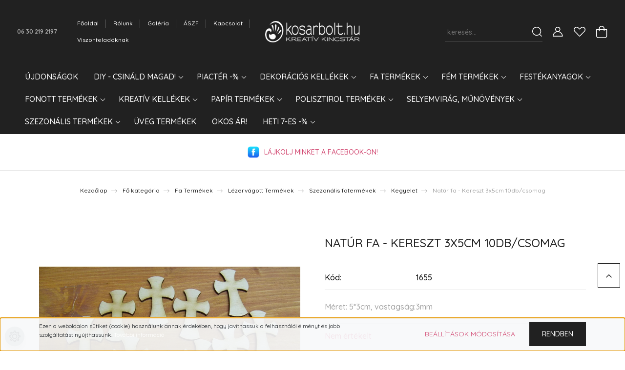

--- FILE ---
content_type: text/html; charset=UTF-8
request_url: https://www.kosarbolt.hu/natur_fa_kereszt_53cm_10db_6761
body_size: 53642
content:
<!DOCTYPE html>
<html lang="hu" dir="ltr">
<head>
    <title>Natúr fa - Kereszt 3x5cm 10db/csomag - Corolla Exp-Imp. Kft - Kosárbolt.hu - A kreatív megoldások webáruháza</title>
    <meta charset="utf-8">
    <meta name="keywords" content="Natúr fa - Kereszt 3x5cm 10db/csomag, Kosárbolt.hu">
    <meta name="description" content="Natúr fa - Kereszt 3x5cm 10db/csomag rendelés 643 Ft-tól. Méret: 5*3cm, vastagság:3mm Rendelj hazai dekorációs kellék webáruházból és házhoz szállítjuk a rendelésedet. ">
    <meta name="robots" content="index, follow">
    <link rel="image_src" href="https://kosarbolt.cdn.shoprenter.hu/custom/kosarbolt/image/data/product/natur_sajat/1655%20fa%20kereszt%2010db.JPG.webp?lastmod=1715579516.1710948951">
    <meta property="og:title" content="Natúr fa - Kereszt 3x5cm 10db/csomag" />
    <meta property="og:type" content="product" />
    <meta property="og:url" content="https://www.kosarbolt.hu/natur_fa_kereszt_53cm_10db_6761" />
    <meta property="og:image" content="https://kosarbolt.cdn.shoprenter.hu/custom/kosarbolt/image/cache/w1910h1000/product/natur_sajat/1655%20fa%20kereszt%2010db.JPG.webp?lastmod=1715579516.1710948951" />
    <meta property="og:description" content="Méret: 5*3cm, vastagság:3mm" />
    <link href="https://kosarbolt.cdn.shoprenter.hu/custom/kosarbolt/image/data/logo/2021%20Ikonok/kosarbolt_favicon_feh_100x100px.png?lastmod=1657005439.1710948951" rel="icon" />
    <link href="https://kosarbolt.cdn.shoprenter.hu/custom/kosarbolt/image/data/logo/2021%20Ikonok/kosarbolt_favicon_feh_100x100px.png?lastmod=1657005439.1710948951" rel="apple-touch-icon" />
    <base href="https://www.kosarbolt.hu:443" />
    <meta name="google-site-verification=lZZ8t20pAuH-EgjA-ToW_KEzH0wUXiO-o6brOBN6ntA" />
<meta name="google-site-verification=lk0w3jC-O27NUxMF8uXzT8x7C3IrVHsdE2yNACTu-pI" />
<meta name="google-site-verification" content="lk0w3jC-O27NUxMF8uXzT8x7C3IrVHsdE2yNACTu-pI" />
<meta name="google-site-verification=lZZ8t20pAuH-EgjA-ToW_KEzH0wUXiO-o6brOBN6ntA" />
<meta name="facebook-domain-verification" content="0bbp28xm7f2m4j1ahmzipzque34us3" />
<!-- Meta Pixel Code -->
<script>
!function(f,b,e,v,n,t,s)
{if(f.fbq)return;n=f.fbq=function(){n.callMethod?
n.callMethod.apply(n,arguments):n.queue.push(arguments)};
if(!f._fbq)f._fbq=n;n.push=n;n.loaded=!0;n.version='2.0';
n.queue=[];t=b.createElement(e);t.async=!0;
t.src=v;s=b.getElementsByTagName(e)[0];
s.parentNode.insertBefore(t,s)}(window, document,'script',
'https://connect.facebook.net/en_US/fbevents.js');
fbq('init', '360293618090133');
fbq('track', 'PageView');
</script>
<noscript><img height="1" width="1" style="display:none"
src="https://www.facebook.com/tr?id=360293618090133&ev=PageView&noscript=1"
/></noscript>
<!-- End Meta Pixel Code -->

    <meta name="viewport" content="width=device-width, initial-scale=1, maximum-scale=1, user-scalable=0">
            <link href="https://www.kosarbolt.hu/natur_fa_kereszt_53cm_10db_6761" rel="canonical">
    
            
                <link rel="preconnect" href="https://fonts.googleapis.com">
    <link rel="preconnect" href="https://fonts.gstatic.com" crossorigin>
    <link href="https://fonts.googleapis.com/css2?family=Quicksand:wght@300;400;500;600;700&display=swap" rel="stylesheet">
    <link href="https://cdnjs.cloudflare.com/ajax/libs/fancybox/3.5.7/jquery.fancybox.min.css" rel="stylesheet" />
            <link rel="stylesheet" href="https://kosarbolt.cdn.shoprenter.hu/custom/kosarbolt/catalog/view/theme/paris_global/style/1745914153.1591773721.1756196144.1755779064.css?v=null.1710948951" media="screen">
        <script>
        window.nonProductQuality = 80;
    </script>
    <script src="//ajax.googleapis.com/ajax/libs/jquery/1.10.2/jquery.min.js"></script>
    <script>window.jQuery || document.write('<script src="https://kosarbolt.cdn.shoprenter.hu/catalog/view/javascript/jquery/jquery-1.10.2.min.js?v=1484139539"><\/script>');</script>
    <script src="//cdn.jsdelivr.net/npm/slick-carousel@1.8.1/slick/slick.min.js"></script>

            
    

    <!--Header JavaScript codes--><script src="https://kosarbolt.cdn.shoprenter.hu/web/compiled/js/countdown.js?v=1762517044"></script><script src="https://kosarbolt.cdn.shoprenter.hu/web/compiled/js/base.js?v=1762517044"></script><script src="https://kosarbolt.cdn.shoprenter.hu/web/compiled/js/before_starter2_head.js?v=1762517044"></script><script src="https://kosarbolt.cdn.shoprenter.hu/web/compiled/js/before_starter2_productpage.js?v=1762517044"></script><script src="https://kosarbolt.cdn.shoprenter.hu/web/compiled/js/productreview.js?v=1762517044"></script><script src="https://kosarbolt.cdn.shoprenter.hu/web/compiled/js/nanobar.js?v=1762517044"></script><!--Header jQuery onLoad scripts--><script>window.countdownFormat='%D:%H:%M:%S';var BASEURL='https://www.kosarbolt.hu';Currency={"symbol_left":"","symbol_right":" Ft","decimal_place":0,"decimal_point":",","thousand_point":".","currency":"HUF","value":1};var ShopRenter=ShopRenter||{};ShopRenter.product={"id":6761,"sku":"1655","currency":"HUF","unitName":"db","price":642.82000000000005,"name":"Nat\u00far fa - Kereszt 3x5cm 10db\/csomag","brand":"Corolla Exp-Imp. Kft","currentVariant":[],"parent":{"id":6761,"sku":"1655","unitName":"db","price":642.82000000000005,"name":"Nat\u00far fa - Kereszt 3x5cm 10db\/csomag"}};$(document).ready(function(){});$(window).load(function(){});</script><script src="https://kosarbolt.cdn.shoprenter.hu/web/compiled/js/vue/manifest.bundle.js?v=1762517041"></script><script>var ShopRenter=ShopRenter||{};ShopRenter.onCartUpdate=function(callable){document.addEventListener('cartChanged',callable)};ShopRenter.onItemAdd=function(callable){document.addEventListener('AddToCart',callable)};ShopRenter.onItemDelete=function(callable){document.addEventListener('deleteCart',callable)};ShopRenter.onSearchResultViewed=function(callable){document.addEventListener('AuroraSearchResultViewed',callable)};ShopRenter.onSubscribedForNewsletter=function(callable){document.addEventListener('AuroraSubscribedForNewsletter',callable)};ShopRenter.onCheckoutInitiated=function(callable){document.addEventListener('AuroraCheckoutInitiated',callable)};ShopRenter.onCheckoutShippingInfoAdded=function(callable){document.addEventListener('AuroraCheckoutShippingInfoAdded',callable)};ShopRenter.onCheckoutPaymentInfoAdded=function(callable){document.addEventListener('AuroraCheckoutPaymentInfoAdded',callable)};ShopRenter.onCheckoutOrderConfirmed=function(callable){document.addEventListener('AuroraCheckoutOrderConfirmed',callable)};ShopRenter.onCheckoutOrderPaid=function(callable){document.addEventListener('AuroraOrderPaid',callable)};ShopRenter.onCheckoutOrderPaidUnsuccessful=function(callable){document.addEventListener('AuroraOrderPaidUnsuccessful',callable)};ShopRenter.onProductPageViewed=function(callable){document.addEventListener('AuroraProductPageViewed',callable)};ShopRenter.onMarketingConsentChanged=function(callable){document.addEventListener('AuroraMarketingConsentChanged',callable)};ShopRenter.onCustomerRegistered=function(callable){document.addEventListener('AuroraCustomerRegistered',callable)};ShopRenter.onCustomerLoggedIn=function(callable){document.addEventListener('AuroraCustomerLoggedIn',callable)};ShopRenter.onCustomerUpdated=function(callable){document.addEventListener('AuroraCustomerUpdated',callable)};ShopRenter.onCartPageViewed=function(callable){document.addEventListener('AuroraCartPageViewed',callable)};ShopRenter.customer={"userId":0,"userClientIP":"18.191.143.139","userGroupId":8,"customerGroupTaxMode":"gross","customerGroupPriceMode":"gross_net_tax","email":"","phoneNumber":"","name":{"firstName":"","lastName":""}};ShopRenter.theme={"name":"paris_global","family":"paris","parent":""};ShopRenter.shop={"name":"kosarbolt","locale":"hu","currency":{"code":"HUF","rate":1},"domain":"kosarbolt.myshoprenter.hu"};ShopRenter.page={"route":"product\/product","queryString":"natur_fa_kereszt_53cm_10db_6761"};ShopRenter.formSubmit=function(form,callback){callback();};let loadedAsyncScriptCount=0;function asyncScriptLoaded(position){loadedAsyncScriptCount++;if(position==='body'){if(document.querySelectorAll('.async-script-tag').length===loadedAsyncScriptCount){if(/complete|interactive|loaded/.test(document.readyState)){document.dispatchEvent(new CustomEvent('asyncScriptsLoaded',{}));}else{document.addEventListener('DOMContentLoaded',()=>{document.dispatchEvent(new CustomEvent('asyncScriptsLoaded',{}));});}}}}</script><script type="text/javascript"async class="async-script-tag"onload="asyncScriptLoaded('header')"src="https://static2.rapidsearch.dev/resultpage.js?shop=kosarbolt.shoprenter.hu"></script><script type="text/javascript"async class="async-script-tag"onload="asyncScriptLoaded('header')"src="https://api-one-conv-measure.heureka.group/shoprenter_app/ocm_js?shop_id=204603&domain=arukereso.hu"></script><script type="text/javascript"async class="async-script-tag"onload="asyncScriptLoaded('header')"src="https://onsite.optimonk.com/script.js?account=175"></script><script type="text/javascript"src="https://kosarbolt.cdn.shoprenter.hu/web/compiled/js/vue/customerEventDispatcher.bundle.js?v=1762517041"></script><!--Custom header scripts--><script>(function(h,o,t,j,a,r){h.hj=h.hj||function(){(h.hj.q=h.hj.q||[]).push(arguments)};h._hjSettings={hjid:5292981,hjsv:6};a=o.getElementsByTagName('head')[0];r=o.createElement('script');r.async=1;r.src=t+h._hjSettings.hjid+j+h._hjSettings.hjsv;a.appendChild(r);})(window,document,'https://static.hotjar.com/c/hotjar-','.js?sv=');</script>                
            
            <script>window.dataLayer=window.dataLayer||[];function gtag(){dataLayer.push(arguments)};var ShopRenter=ShopRenter||{};ShopRenter.config=ShopRenter.config||{};ShopRenter.config.googleConsentModeDefaultValue="granted";</script>                        <script type="text/javascript" src="https://kosarbolt.cdn.shoprenter.hu/web/compiled/js/vue/googleConsentMode.bundle.js?v=1762517041"></script>

            <!-- Facebook Pixel Code -->
<script>
  !function(f,b,e,v,n,t,s)
  {if(f.fbq)return;n=f.fbq=function(){n.callMethod?
  n.callMethod.apply(n,arguments):n.queue.push(arguments)};
  if(!f._fbq)f._fbq=n;n.push=n;n.loaded=!0;n.version='2.0';
  n.queue=[];t=b.createElement(e);t.async=!0;
  t.src=v;s=b.getElementsByTagName(e)[0];
  s.parentNode.insertBefore(t,s)}(window, document,'script',
  'https://connect.facebook.net/en_US/fbevents.js');
  fbq('consent', 'revoke');
fbq('init', '926477968698704');
  fbq('track', 'PageView');
document.addEventListener('AuroraProductPageViewed', function(auroraEvent) {
                    fbq('track', 'ViewContent', {
                        content_type: 'product',
                        content_ids: [auroraEvent.detail.product.id.toString()],
                        value: parseFloat(auroraEvent.detail.product.grossUnitPrice),
                        currency: auroraEvent.detail.product.currency
                    }, {
                        eventID: auroraEvent.detail.event.id
                    });
                });
document.addEventListener('AuroraAddedToCart', function(auroraEvent) {
    var fbpId = [];
    var fbpValue = 0;
    var fbpCurrency = '';

    auroraEvent.detail.products.forEach(function(item) {
        fbpValue += parseFloat(item.grossUnitPrice) * item.quantity;
        fbpId.push(item.id);
        fbpCurrency = item.currency;
    });


    fbq('track', 'AddToCart', {
        content_ids: fbpId,
        content_type: 'product',
        value: fbpValue,
        currency: fbpCurrency
    }, {
        eventID: auroraEvent.detail.event.id
    });
})
window.addEventListener('AuroraMarketingCookie.Changed', function(event) {
            let consentStatus = event.detail.isAccepted ? 'grant' : 'revoke';
            if (typeof fbq === 'function') {
                fbq('consent', consentStatus);
            }
        });
</script>
<noscript><img height="1" width="1" style="display:none"
  src="https://www.facebook.com/tr?id=360293618090133&ev=PageView&noscript=1"
/></noscript>
<!-- End Facebook Pixel Code -->
            
            <!-- Google remarketingcímke-kód -->
<!--------------------------------------------------
A remarketingcímkék nem társíthatók személyazonosításra alkalmas adatokkal, és nem helyezhetők el érzékeny kategóriához kapcsolódó oldalakon. A címke beállításával kapcsolatban további információt és útmutatást a következő címen olvashat: http://google.com/ads/remarketingsetup
--------------------------------------------------->
<script type="text/javascript">
/* <![CDATA[ */
var google_conversion_id = 1011880427;
var google_custom_params = window.google_tag_params;
var google_remarketing_only = true;
/* ]]> */
</script>
<script type="text/javascript" src="//www.googleadservices.com/pagead/conversion.js">
</script>
<noscript>
<div style="display:inline;">
<img height="1" width="1" style="border-style:none;" alt="" src="//googleads.g.doubleclick.net/pagead/viewthroughconversion/1011880427/?value=0&guid=ON&script=0"/>
</div>
</noscript>
            
                <!--Global site tag(gtag.js)--><script async src="https://www.googletagmanager.com/gtag/js?id=G-QYX9C7JVQE"></script><script>window.dataLayer=window.dataLayer||[];function gtag(){dataLayer.push(arguments);}
gtag('js',new Date());gtag('config','G-QYX9C7JVQE');gtag('config','AW-1011880427',{"allow_enhanced_conversions":true});</script>                                <script type="text/javascript" src="https://kosarbolt.cdn.shoprenter.hu/web/compiled/js/vue/GA4EventSender.bundle.js?v=1762517041"></script>

    
    
	<div id="section-custom_css_module" class="section-wrapper ">
    
    			<style>
		@media (max-width: 576px) {
			body:not(.no-col) .product-snapshot-vertical .product-snapshot:not(:empty) {
				flex: 0 0 50% !important;
				max-width: 50% !important;
			}
		}
		</style>
	</div>
</head>
<body id="body" class="page-body product-page-body show-quantity-in-module show-quantity-in-category paris_global-body desktop-device-body" role="document">
<script>var bodyComputedStyle=window.getComputedStyle(document.body);ShopRenter.theme.breakpoints={'xs':parseInt(bodyComputedStyle.getPropertyValue('--breakpoint-xs')),'sm':parseInt(bodyComputedStyle.getPropertyValue('--breakpoint-sm')),'md':parseInt(bodyComputedStyle.getPropertyValue('--breakpoint-md')),'lg':parseInt(bodyComputedStyle.getPropertyValue('--breakpoint-lg')),'xl':parseInt(bodyComputedStyle.getPropertyValue('--breakpoint-xl'))}</script><div id="fb-root"></div><script>(function(d,s,id){var js,fjs=d.getElementsByTagName(s)[0];if(d.getElementById(id))return;js=d.createElement(s);js.id=id;js.src="//connect.facebook.net/hu_HU/sdk/xfbml.customerchat.js#xfbml=1&version=v2.12&autoLogAppEvents=1";fjs.parentNode.insertBefore(js,fjs);}(document,"script","facebook-jssdk"));</script>
                    

<!-- cached -->    <div class="nanobar-cookie-cog d-flex-center rounded-circle js-hidden-nanobar-button">
        <svg xmlns="https://www.w3.org/2000/svg" width="24" height="24" viewBox="0 0 512 512">
    <path fill="currentColor" d="M512 289.7v-67.5l-68.2-18.1c-4.3-15.4-10.4-30.2-18.4-44.2l34.9-60.6 -47.6-47.6 -60.6 34.9c-14-8-28.8-14.1-44.2-18.4L289.7 0h-67.5l-18.1 68.2c-15.4 4.3-30.2 10.4-44.2 18.4L99.4 51.7 51.7 99.4l34.9 60.6c-8 14-14.1 28.8-18.4 44.2L0 222.3v67.5l68.2 18.1c4.3 15.4 10.4 30.2 18.4 44.2l-34.9 60.6 47.6 47.6 60.6-34.9c14 8 28.8 14.1 44.2 18.4l18.1 68.2h67.5l18.1-68.2c15.4-4.3 30.2-10.4 44.2-18.4l60.6 34.9 47.6-47.6 -34.9-60.6c8-14 14.1-28.8 18.4-44.2L512 289.7zM410.1 275.5l-2.5 12.1c-3.9 18.9-11.4 36.8-22.1 53.2l-6.8 10.3 31.6 55 -4.3 4.3 -55-31.6 -10.3 6.8c-16.4 10.8-34.3 18.2-53.2 22.1l-12.1 2.5L259 472h-6l-16.5-61.9 -12.1-2.5c-18.9-3.9-36.8-11.4-53.2-22.1l-10.3-6.8 -55 31.6 -4.3-4.3 31.6-55 -6.8-10.3c-10.8-16.4-18.2-34.3-22.1-53.2l-2.5-12.1L40 259v-6l61.9-16.5 2.5-12.1c3.9-18.9 11.4-36.8 22.1-53.2l6.8-10.3 -31.6-55 4.3-4.3 55 31.6 10.3-6.8c16.4-10.8 34.3-18.2 53.2-22.1l12.1-2.5L253 40h6l16.5 61.9 12.1 2.5c18.9 3.9 36.8 11.4 53.2 22.1l10.3 6.8 55-31.6 4.3 4.3 -31.6 55 6.8 10.3c10.8 16.4 18.2 34.3 22.1 53.2l2.5 12.1L472 253v6L410.1 275.5z"/>
    <path fill="currentColor" d="M256 140c-64 0-116 52-116 116s52 116 116 116 116-52 116-116S320 140 256 140zM256 332c-41.9 0-76-34.1-76-76s34.1-76 76-76 76 34.1 76 76S297.9 332 256 332z"/>
</svg>
    </div>
<div class="Fixed nanobar js-nanobar-first-login">
    <div class="container nanobar-container">
        <div class="row flex-column flex-sm-row ">
            <div class="col-12 col-lg-6 col-xl-7 nanobar-text-cookies align-self-center text-sm-left">
                <p>Ezen a weboldalon sütiket (cookie) használunk annak érdekében, hogy javíthassuk a felhasználói élményt és jobb szolgáltatást nyújthassunk. <a href="/adatvedelmi_nyilatkozat_3"><span style="color:#FFFFFF;">További információ</span></a>
</p>
            </div>
            <div class="col-12 col-lg-6 col-xl-5 nanobar-buttons mt-2 m-lg-0 text-center text-lg-right">
                <a href="" class="btn btn-link nanobar-settings-button js-nanobar-settings-button">
                    Beállítások módosítása
                </a>
                <a href="" class="btn btn-primary nanobar-btn js-nanobar-close-cookies" data-button-save-text="Beállítások mentése">
                    Rendben
                </a>
            </div>
        </div>
        <div class="nanobar-cookies js-nanobar-cookies flex-column flex-sm-row text-left pt-3 mt-3" style="display: none;">
            <div class="form-check pt-2 pb-2 pr-2 mb-0">
                <input class="form-check-input" type="checkbox" name="required_cookies" disabled checked />
                <label class="form-check-label">
                    Szükséges cookie-k
                    <div class="cookies-help-text text-muted">
                        Ezek a cookie-k segítenek abban, hogy a webáruház használható és működőképes legyen.
                    </div>
                </label>
            </div>
            <div class="form-check pt-2 pb-2 pr-2 mb-0">
                <input class="form-check-input js-nanobar-marketing-cookies" type="checkbox" name="marketing_cookies"
                         checked />
                <label class="form-check-label">
                    Marketing cookie-k
                    <div class="cookies-help-text text-muted">
                        Ezeket a cookie-k segítenek abban, hogy az Ön érdeklődési körének megfelelő reklámokat és termékeket jelenítsük meg a webáruházban.
                    </div>
                </label>
            </div>
        </div>
    </div>
</div>

<script>
    (function ($) {
        $(document).ready(function () {
            new AuroraNanobar.FirstLogNanobarCheckbox(jQuery('.js-nanobar-first-login'), 'bottom');
        });
    })(jQuery);
</script>
<!-- /cached -->

                <!-- page-wrap -->

                <div class="page-wrap sr-search--enabled">
                                                <div id="section-header" class="section-wrapper ">
    
    

<header class="sticky-header">
            <div class="container-fluid">
            <nav class="navbar header-navbar flex-column">
                <div class="header-navbar-top d-flex justify-content-between w-100">
                    <div class="header-navbar-top-left d-flex align-items-center justify-content-start">
                        <div id="js-mobile-navbar" class="mobile-navbar">
                            <button id="js-hamburger-icon" class="btn btn-primary p-0">
                                <div class="hamburger-icon position-relative">
                                    <div class="hamburger-icon-line position-absolute line-1"></div>
                                    <div class="hamburger-icon-line position-absolute line-2"></div>
                                    <div class="hamburger-icon-line position-absolute line-3"></div>
                                </div>
                            </button>
                        </div>
                                                    <div class="header-contacts-wrapper">
                                <span class="d-flex flex-column flex-xl-row flex-wrap align-items-start align-items-xl-center">
                                                                            <a class="hamburger-phone hamburger-contacts-link" href="tel:06 30 219 2197">06 30 219 2197</a>
                                                                                                        </span>
                            </div>
                                                <!-- cached -->
    <ul class="nav headermenu-list">
                    <li class="nav-item">
                <a class="nav-link" href="https://www.kosarbolt.hu"
                    target="_self"
                                        title="Főoldal"
                >
                    Főoldal
                </a>
                            </li>
                    <li class="nav-item">
                <a class="nav-link" href="https://www.kosarbolt.hu/rolunk_4"
                    target="_self"
                                        title="Rólunk"
                >
                    Rólunk
                </a>
                            </li>
                    <li class="nav-item">
                <a class="nav-link" href="https://www.kosarbolt.hu/galeria_27"
                    target="_self"
                                        title="Galéria"
                >
                    Galéria
                </a>
                            </li>
                    <li class="nav-item">
                <a class="nav-link" href="https://www.kosarbolt.hu/aszf"
                    target="_self"
                                        title="ÁSZF"
                >
                    ÁSZF
                </a>
                            </li>
                    <li class="nav-item">
                <a class="nav-link" href="https://www.kosarbolt.hu/kapcsolat_13"
                    target="_self"
                                        title="Kapcsolat"
                >
                    Kapcsolat
                </a>
                            </li>
                    <li class="nav-item">
                <a class="nav-link" href="https://www.kosarbolt.hu/viszonteladoknak_15"
                    target="_self"
                                        title="Viszonteladóknak"
                >
                    Viszonteladóknak
                </a>
                            </li>
            </ul>
            <script>$(function(){if($(window).width()>992){window.addEventListener('load',function(){var menu_triggers=document.querySelectorAll('.headermenu-list li.dropdown > a');for(var i=0;i<menu_triggers.length;i++){menu_triggers[i].addEventListener('focus',function(e){for(var j=0;j<menu_triggers.length;j++){menu_triggers[j].parentNode.classList.remove('focus');}
this.parentNode.classList.add('focus');},false);menu_triggers[i].addEventListener('touchend',function(e){if(!this.parentNode.classList.contains('focus')){e.preventDefault();e.target.focus();}},false);}},false);}});</script>    <!-- /cached -->
                    </div>
                    <div class="header-navbar-top-center d-flex align-items-center justify-content-center">
                        <!-- cached -->
    <a class="navbar-brand" href="/"><img style="border: 0; max-width: 300px;" src="https://kosarbolt.cdn.shoprenter.hu/custom/kosarbolt/image/cache/w300h68m00/logo/2021%20Ikonok/kosarbolt_logo_420_90px.png?v=1657005531" title="Kosárbolt.hu" alt="Kosárbolt.hu" /></a>
<!-- /cached -->
                    </div>

                                        <div class="header-navbar-top-right-search d-flex align-items-center justify-content-end">
                        <div class="dropdown search-module d-flex header-navbar-top-right-item">
                            <div class="input-group">
                                <input class="form-control form-control-lg disableAutocomplete" type="text" placeholder="keresés..." value=""
                                       id="filter_keyword" 
                                       onclick="this.value=(this.value==this.defaultValue)?'':this.value;"/>
                                <div class="input-group-append">
                                    <button class="btn" type="button" onclick="moduleSearch();">
                                        <svg width="20" height="20" viewBox="0 0 20 20" fill="currentColor" xmlns="https://www.w3.org/2000/svg">
    <path d="M9.10855 18.2134C11.3088 18.2134 13.3297 17.4263 14.9076 16.123L18.5686 19.784C18.7113 19.9268 18.898 20 19.0848 20C19.2715 20 19.4582 19.9268 19.601 19.784C19.8865 19.4984 19.8865 19.0335 19.601 18.7479L15.9546 15.1016C17.3604 13.4981 18.2134 11.4003 18.2134 9.10855C18.2134 4.08567 14.1278 0 9.10489 0C4.08201 0 0 4.08201 0 9.10489C0 14.1278 4.08567 18.2134 9.10855 18.2134ZM9.10855 1.46074C13.3224 1.46074 16.7527 4.88742 16.7527 9.10489C16.7527 13.3223 13.3224 16.749 9.10855 16.749C4.89475 16.749 1.4644 13.3187 1.4644 9.10489C1.4644 4.89109 4.89475 1.46074 9.10855 1.46074Z" />
</svg>

                                    </button>
                                </div>
                            </div>

                            <input type="hidden" id="filter_description" value="0"/>
                            <input type="hidden" id="search_shopname" value="kosarbolt"/>
                            <div id="results" class="dropdown-menu search-results"></div>
                        </div>

                        
                    </div>
                    
                    <div class="header-navbar-top-right d-flex align-items-center justify-content-end">
                                                    <div class="header-navbar-top-right-item header-navbar-top-right-login">
                                <!-- cached -->
    <ul class="nav login-list">
                    <li class="nav-item">
                <a class="nav-link btn" href="index.php?route=account/login" title="Belépés">
                    <span>
                        <svg width="21" height="20" viewBox="0 0 21 20" fill="currentColor" xmlns="https://www.w3.org/2000/svg">
    <path d="M0.747791 20H19.802C20.0039 20 20.1945 19.9178 20.3366 19.7757C20.4786 19.6336 20.5534 19.4393 20.5497 19.2374C20.4599 14.6878 17.3534 10.8299 13.1777 9.58505C14.5833 8.64673 15.5104 7.04673 15.5104 5.23364C15.5104 2.34766 13.1627 0 10.2768 0C7.39078 0 5.04312 2.34766 5.04312 5.23364C5.04312 7.04673 5.97022 8.64673 7.37209 9.58505C3.19639 10.8336 0.0898473 14.6878 0.000127707 19.2374C-0.00361061 19.4393 0.0748939 19.6336 0.213212 19.7757C0.351529 19.9178 0.54966 20 0.747791 20ZM6.53845 5.23364C6.53845 3.17383 8.21695 1.49533 10.2768 1.49533C12.3366 1.49533 14.0151 3.17383 14.0151 5.23364C14.0151 7.29346 12.3366 8.97196 10.2768 8.97196C8.21695 8.97196 6.53845 7.29346 6.53845 5.23364ZM10.2768 10.6542C14.7702 10.6542 18.5384 14.1121 19.0095 18.5047H1.54405C2.01508 14.1121 5.78331 10.6542 10.2768 10.6542Z"/>
</svg>

                    </span>
                </a>
            </li>
            </ul>
<!-- /cached -->
                            </div>
                                                <div class="header-navbar-top-right-item">
                            <hx:include src="/_fragment?_path=_format%3Dhtml%26_locale%3Den%26_controller%3Dmodule%252Fwishlist&amp;_hash=nPvps35bhRq2GmoCcRAlkC7opkNSslMMafbRa0P3j9c%3D"></hx:include>
                        </div>
                        <div id="js-cart" class="header-navbar-top-right-item">
                            <hx:include src="/_fragment?_path=_format%3Dhtml%26_locale%3Den%26_controller%3Dmodule%252Fcart&amp;_hash=bhvYMGWq8hMTCQDE6gY%2F3Odi4EjY4NCUSZiN2MwMux4%3D"></hx:include>
                        </div>
                    </div>
                </div>
                <div class="header-navbar-bottom">
                    


                    
            <div id="module_category_wrapper" class="module-category-wrapper">
    
    <div id="category" class="module content-module header-position hide-top category-module" >
                    <div class="module-body">
                        <div id="category-nav">
            


<ul class="nav nav-pills category category-menu sf-menu sf-horizontal cached">
    <li id="cat_143" class="nav-item item category-list module-list even">
    <a href="https://www.kosarbolt.hu/ujdonsagok" class="nav-link">
        Újdonságok
    </a>
    </li><li id="cat_224" class="nav-item item category-list module-list parent odd">
    <a href="https://www.kosarbolt.hu/csinald_magad" class="nav-link">
        DIY - Csináld Magad!
    </a>
            <ul class="nav flex-column children"><li id="cat_50093" class="nav-item item category-list module-list even">
    <a href="https://www.kosarbolt.hu/csinald_magad/tavasz_50093" class="nav-link">
        DIY Tavasz
    </a>
    </li><li id="cat_50095" class="nav-item item category-list module-list odd">
    <a href="https://www.kosarbolt.hu/csinald_magad/nyar_50095" class="nav-link">
        DIY Nyár
    </a>
    </li><li id="cat_50097" class="nav-item item category-list module-list even">
    <a href="https://www.kosarbolt.hu/csinald_magad/osz_50097" class="nav-link">
        DIY Ősz
    </a>
    </li><li id="cat_50098" class="nav-item item category-list module-list odd">
    <a href="https://www.kosarbolt.hu/csinald_magad/tel_50098" class="nav-link">
        DIY Tél
    </a>
    </li><li id="cat_50102" class="nav-item item category-list module-list even">
    <a href="https://www.kosarbolt.hu/csinald_magad/advent_50102" class="nav-link">
        DIY Advent
    </a>
    </li><li id="cat_50104" class="nav-item item category-list module-list odd">
    <a href="https://www.kosarbolt.hu/csinald_magad/anyaknapja_50104" class="nav-link">
        DIY Anyák napja
    </a>
    </li><li id="cat_50106" class="nav-item item category-list module-list even">
    <a href="https://www.kosarbolt.hu/csinald_magad/diy_husvet_50106" class="nav-link">
        DIY Húsvét
    </a>
    </li><li id="cat_50253" class="nav-item item category-list module-list odd">
    <a href="https://www.kosarbolt.hu/csinald_magad/diy_csomagajanlatok_50253" class="nav-link">
        DIY Csomagajánlatok
    </a>
    </li></ul>
    </li><li id="cat_144" class="nav-item item category-list module-list parent even">
    <a href="https://www.kosarbolt.hu/akciok" class="nav-link">
        Piactér -%
    </a>
            <ul class="nav flex-column children"><li id="cat_50077" class="nav-item item category-list module-list even">
    <a href="https://www.kosarbolt.hu/akciok/500ft_alatt_50077" class="nav-link">
        500Ft alatt
    </a>
    </li><li id="cat_50081" class="nav-item item category-list module-list odd">
    <a href="https://www.kosarbolt.hu/akciok/1000ft_alatt_50081" class="nav-link">
        1.000Ft alatt
    </a>
    </li><li id="cat_50084" class="nav-item item category-list module-list even">
    <a href="https://www.kosarbolt.hu/akciok/top_termekek_50084" class="nav-link">
        1.000Ft felett
    </a>
    </li></ul>
    </li><li id="cat_57" class="nav-item item category-list module-list parent odd">
    <a href="https://www.kosarbolt.hu/dekoracios_kellekek" class="nav-link">
        Dekorációs kellékek
    </a>
            <ul class="nav flex-column children"><li id="cat_102" class="nav-item item category-list module-list even">
    <a href="https://www.kosarbolt.hu/dekoracios_kellekek/koszoruk_ajtokopogtatok_102" class="nav-link">
        Ajtókopogtató, Ajtódísz
    </a>
    </li><li id="cat_50122" class="nav-item item category-list module-list odd">
    <a href="https://www.kosarbolt.hu/dekoracios_kellekek/auto_haziko_50122" class="nav-link">
        Autó, Házikó
    </a>
    </li><li id="cat_50008" class="nav-item item category-list module-list even">
    <a href="https://www.kosarbolt.hu/dekoracios_kellekek/figurak_manok_50008" class="nav-link">
        Figurák
    </a>
    </li><li id="cat_222" class="nav-item item category-list module-list odd">
    <a href="https://www.kosarbolt.hu/dekoracios_kellekek/gyertyak_gyertyatuskek_222" class="nav-link">
        Gyertyák, mécsesek
    </a>
    </li><li id="cat_50224" class="nav-item item category-list module-list even">
    <a href="https://www.kosarbolt.hu/dekoracios_kellekek/kaspok_viragtarto_50224" class="nav-link">
        Kaspók, virágtartó
    </a>
    </li><li id="cat_50124" class="nav-item item category-list module-list odd">
    <a href="https://www.kosarbolt.hu/dekoracios_kellekek/lanterna_kandelaber_50124" class="nav-link">
        Lanterna, Kandeláber, Gyertyatartó
    </a>
    </li><li id="cat_50046" class="nav-item item category-list module-list even">
    <a href="https://www.kosarbolt.hu/dekoracios_kellekek/led_fuzerek_50046" class="nav-link">
        LED Világítás
    </a>
    </li><li id="cat_138" class="nav-item item category-list module-list odd">
    <a href="https://www.kosarbolt.hu/dekoracios_kellekek/madarak_es_lepkek_138" class="nav-link">
        Lepke, Madár
    </a>
    </li><li id="cat_50227" class="nav-item item category-list module-list even">
    <a href="https://www.kosarbolt.hu/dekoracios_kellekek/talak_talcak_kinalok_50227" class="nav-link">
        Tálak, Tálcák, Kínálók
    </a>
    </li><li id="cat_50127" class="nav-item item category-list module-list odd">
    <a href="https://www.kosarbolt.hu/dekoracios_kellekek/textil_dekoracio_50127" class="nav-link">
        Textil Dekoráció
    </a>
    </li></ul>
    </li><li id="cat_50138" class="nav-item item category-list module-list parent even">
    <a href="https://www.kosarbolt.hu/fa_termekek_50138" class="nav-link">
        Fa Termékek
    </a>
            <ul class="nav flex-column children"><li id="cat_50298" class="nav-item item category-list module-list even">
    <a href="https://www.kosarbolt.hu/fa_termekek_50138/fa_lanterna_50298" class="nav-link">
        Fa Lanterna
    </a>
    </li><li id="cat_50141" class="nav-item item category-list module-list odd">
    <a href="https://www.kosarbolt.hu/fa_termekek_50138/csipesz_hurkapalcika_spatula_50141" class="nav-link">
        Csipesz, Hurkapálcika, Spatula
    </a>
    </li><li id="cat_50144" class="nav-item item category-list module-list even">
    <a href="https://www.kosarbolt.hu/fa_termekek_50138/csomagolt_fa_alapanyag_50144" class="nav-link">
        Csomagolt Fa Alapanyag
    </a>
    </li><li id="cat_50056" class="nav-item item category-list module-list odd">
    <a href="https://www.kosarbolt.hu/fa_termekek_50138/dekoladak_borond_lada_50056" class="nav-link">
        Dekoládák, Rekeszek
    </a>
    </li><li id="cat_50220" class="nav-item item category-list module-list even">
    <a href="https://www.kosarbolt.hu/fa_termekek_50138/dekoracio_fabol_50220" class="nav-link">
        Dekoráció Fából
    </a>
    </li><li id="cat_235" class="nav-item item category-list module-list odd">
    <a href="https://www.kosarbolt.hu/fa_termekek_50138/natur_fa_termekek_235" class="nav-link">
        Dobozok, Alapok
    </a>
    </li><li id="cat_50147" class="nav-item item category-list module-list even">
    <a href="https://www.kosarbolt.hu/fa_termekek_50138/fa_talcak_50147" class="nav-link">
        Fa Tálcák, Kínálók
    </a>
    </li><li id="cat_50150" class="nav-item item category-list module-list odd">
    <a href="https://www.kosarbolt.hu/fa_termekek_50138/gyoker_hasab_rozse_50150" class="nav-link">
        Gyökér, Hasáb, Rőzse, Szeletek
    </a>
    </li><li id="cat_50152" class="nav-item item category-list module-list even">
    <a href="https://www.kosarbolt.hu/fa_termekek_50138/hancsvirag_50152" class="nav-link">
        Háncsvirág
    </a>
    </li><li id="cat_50154" class="nav-item item category-list module-list odd">
    <a href="https://www.kosarbolt.hu/fa_termekek_50138/kiegeszitok_fabol_50154" class="nav-link">
        Kiegészítők Fából
    </a>
    </li><li id="cat_322" class="nav-item item category-list module-list parent even">
    <a href="https://www.kosarbolt.hu/fa_termekek_50138/lezervagott_fatermekek" class="nav-link">
        Lézervágott Termékek
    </a>
            <ul class="nav flex-column children"><li id="cat_409" class="nav-item item category-list module-list even">
    <a href="https://www.kosarbolt.hu/fa_termekek_50138/lezervagott_fatermekek/egyedi_feliratok_gravirozott_tablak_409" class="nav-link">
        Egyedi feliratok, gravírozott táblák
    </a>
    </li><li id="cat_369" class="nav-item item category-list module-list parent odd">
    <a href="https://www.kosarbolt.hu/fa_termekek_50138/lezervagott_fatermekek/feliratok_369" class="nav-link">
        Feliratok
    </a>
            <ul class="nav flex-column children"><li id="cat_371" class="nav-item item category-list module-list even">
    <a href="https://www.kosarbolt.hu/fa_termekek_50138/lezervagott_fatermekek/feliratok_369/feliratok_371" class="nav-link">
        Feliratok
    </a>
    </li><li id="cat_372" class="nav-item item category-list module-list parent odd">
    <a href="https://www.kosarbolt.hu/fa_termekek_50138/lezervagott_fatermekek/feliratok_369/idegen_nyelvu_feliratok_tablak_372" class="nav-link">
        Idegen nyelvű feliratok, táblák
    </a>
            <ul class="nav flex-column children"><li id="cat_373" class="nav-item item category-list module-list even">
    <a href="https://www.kosarbolt.hu/fa_termekek_50138/lezervagott_fatermekek/feliratok_369/idegen_nyelvu_feliratok_tablak_372/angol_-_english_373" class="nav-link">
        Angol - English
    </a>
    </li><li id="cat_374" class="nav-item item category-list module-list odd">
    <a href="https://www.kosarbolt.hu/fa_termekek_50138/lezervagott_fatermekek/feliratok_369/idegen_nyelvu_feliratok_tablak_372/nemet_-_deutsch_374" class="nav-link">
        Német - Deutsch
    </a>
    </li><li id="cat_376" class="nav-item item category-list module-list even">
    <a href="https://www.kosarbolt.hu/fa_termekek_50138/lezervagott_fatermekek/feliratok_369/idegen_nyelvu_feliratok_tablak_372/roman_-_romanesc_376" class="nav-link">
        Román - Românesc
    </a>
    </li><li id="cat_375" class="nav-item item category-list module-list odd">
    <a href="https://www.kosarbolt.hu/fa_termekek_50138/lezervagott_fatermekek/feliratok_369/idegen_nyelvu_feliratok_tablak_372/szlovak_-_slovensk_375" class="nav-link">
        Szlovák - Slovenský
    </a>
    </li></ul>
    </li><li id="cat_370" class="nav-item item category-list module-list even">
    <a href="https://www.kosarbolt.hu/fa_termekek_50138/lezervagott_fatermekek/feliratok_369/talpas_feliratok_370" class="nav-link">
        Talpas feliratok
    </a>
    </li></ul>
    </li><li id="cat_353" class="nav-item item category-list module-list parent even">
    <a href="https://www.kosarbolt.hu/fa_termekek_50138/lezervagott_fatermekek/figura_alakzat_353" class="nav-link">
        Figura, alakzat
    </a>
            <ul class="nav flex-column children"><li id="cat_357" class="nav-item item category-list module-list parent even">
    <a href="https://www.kosarbolt.hu/fa_termekek_50138/lezervagott_fatermekek/figura_alakzat_353/allatok_357" class="nav-link">
        Állatok
    </a>
            <ul class="nav flex-column children"><li id="cat_398" class="nav-item item category-list module-list even">
    <a href="https://www.kosarbolt.hu/fa_termekek_50138/lezervagott_fatermekek/figura_alakzat_353/allatok_357/baranyok_398" class="nav-link">
        Bárányok
    </a>
    </li><li id="cat_359" class="nav-item item category-list module-list odd">
    <a href="https://www.kosarbolt.hu/fa_termekek_50138/lezervagott_fatermekek/figura_alakzat_353/allatok_357/lepkek_359" class="nav-link">
        Lepkék
    </a>
    </li><li id="cat_360" class="nav-item item category-list module-list even">
    <a href="https://www.kosarbolt.hu/fa_termekek_50138/lezervagott_fatermekek/figura_alakzat_353/allatok_357/macskak_kutyak_360" class="nav-link">
        Macskák, kutyák
    </a>
    </li><li id="cat_358" class="nav-item item category-list module-list odd">
    <a href="https://www.kosarbolt.hu/fa_termekek_50138/lezervagott_fatermekek/figura_alakzat_353/allatok_357/madarak_kalitkak_358" class="nav-link">
        Madarak, kalitkák
    </a>
    </li><li id="cat_397" class="nav-item item category-list module-list even">
    <a href="https://www.kosarbolt.hu/fa_termekek_50138/lezervagott_fatermekek/figura_alakzat_353/allatok_357/nyulak_397" class="nav-link">
        Nyulak
    </a>
    </li><li id="cat_361" class="nav-item item category-list module-list odd">
    <a href="https://www.kosarbolt.hu/fa_termekek_50138/lezervagott_fatermekek/figura_alakzat_353/allatok_357/lovak_unikornisok_szarvasok_361" class="nav-link">
        Lovak, unikornisok, szarvasok
    </a>
    </li><li id="cat_362" class="nav-item item category-list module-list even">
    <a href="https://www.kosarbolt.hu/fa_termekek_50138/lezervagott_fatermekek/figura_alakzat_353/allatok_357/egyeb_allatok_362" class="nav-link">
        Más állatok
    </a>
    </li></ul>
    </li><li id="cat_356" class="nav-item item category-list module-list odd">
    <a href="https://www.kosarbolt.hu/fa_termekek_50138/lezervagott_fatermekek/figura_alakzat_353/emberek_356" class="nav-link">
        Emberek
    </a>
    </li><li id="cat_364" class="nav-item item category-list module-list even">
    <a href="https://www.kosarbolt.hu/fa_termekek_50138/lezervagott_fatermekek/figura_alakzat_353/epuletek_364" class="nav-link">
        Épületek
    </a>
    </li><li id="cat_363" class="nav-item item category-list module-list odd">
    <a href="https://www.kosarbolt.hu/fa_termekek_50138/lezervagott_fatermekek/figura_alakzat_353/etkezes_363" class="nav-link">
        Étkezés
    </a>
    </li><li id="cat_367" class="nav-item item category-list module-list even">
    <a href="https://www.kosarbolt.hu/fa_termekek_50138/lezervagott_fatermekek/figura_alakzat_353/fa_gombok_367" class="nav-link">
        Fa gombok
    </a>
    </li><li id="cat_368" class="nav-item item category-list module-list odd">
    <a href="https://www.kosarbolt.hu/fa_termekek_50138/lezervagott_fatermekek/figura_alakzat_353/hangszerek_hangjegyek_368" class="nav-link">
        Hangszerek, hangjegyek
    </a>
    </li><li id="cat_365" class="nav-item item category-list module-list even">
    <a href="https://www.kosarbolt.hu/fa_termekek_50138/lezervagott_fatermekek/figura_alakzat_353/jarmuvek_365" class="nav-link">
        Járművek
    </a>
    </li><li id="cat_366" class="nav-item item category-list module-list odd">
    <a href="https://www.kosarbolt.hu/fa_termekek_50138/lezervagott_fatermekek/figura_alakzat_353/kulcsok_366" class="nav-link">
        Kulcsok
    </a>
    </li><li id="cat_354" class="nav-item item category-list module-list even">
    <a href="https://www.kosarbolt.hu/fa_termekek_50138/lezervagott_fatermekek/figura_alakzat_353/tema_csomagok_354" class="nav-link">
        Téma csomagok
    </a>
    </li><li id="cat_355" class="nav-item item category-list module-list odd">
    <a href="https://www.kosarbolt.hu/fa_termekek_50138/lezervagott_fatermekek/figura_alakzat_353/tunderkellekek_355" class="nav-link">
        Tündér és manókellékek
    </a>
    </li></ul>
    </li><li id="cat_378" class="nav-item item category-list module-list parent odd">
    <a href="https://www.kosarbolt.hu/fa_termekek_50138/lezervagott_fatermekek/gravirozott_tablak_378" class="nav-link">
        Gravírozott táblák
    </a>
            <ul class="nav flex-column children"><li id="cat_383" class="nav-item item category-list module-list even">
    <a href="https://www.kosarbolt.hu/fa_termekek_50138/lezervagott_fatermekek/gravirozott_tablak_378/beszuros_383" class="nav-link">
        Beszúrós
    </a>
    </li><li id="cat_382" class="nav-item item category-list module-list odd">
    <a href="https://www.kosarbolt.hu/fa_termekek_50138/lezervagott_fatermekek/gravirozott_tablak_378/dobozos_kiszereles_382" class="nav-link">
        Dobozos kiszerelés
    </a>
    </li><li id="cat_379" class="nav-item item category-list module-list even">
    <a href="https://www.kosarbolt.hu/fa_termekek_50138/lezervagott_fatermekek/gravirozott_tablak_378/oval_379" class="nav-link">
        Ovál
    </a>
    </li><li id="cat_380" class="nav-item item category-list module-list odd">
    <a href="https://www.kosarbolt.hu/fa_termekek_50138/lezervagott_fatermekek/gravirozott_tablak_378/scrapbook_380" class="nav-link">
        Scrapbook
    </a>
    </li><li id="cat_381" class="nav-item item category-list module-list even">
    <a href="https://www.kosarbolt.hu/fa_termekek_50138/lezervagott_fatermekek/gravirozott_tablak_378/sziv_381" class="nav-link">
        Szív
    </a>
    </li><li id="cat_402" class="nav-item item category-list module-list odd">
    <a href="https://www.kosarbolt.hu/fa_termekek_50138/lezervagott_fatermekek/gravirozott_tablak_378/szogletes_402" class="nav-link">
        Szögletes
    </a>
    </li></ul>
    </li><li id="cat_50303" class="nav-item item category-list module-list even">
    <a href="https://www.kosarbolt.hu/fa_termekek_50138/lezervagott_fatermekek/karikak_fabol_50303" class="nav-link">
        Karikák fából
    </a>
    </li><li id="cat_385" class="nav-item item category-list module-list odd">
    <a href="https://www.kosarbolt.hu/fa_termekek_50138/lezervagott_fatermekek/sarokdisz_diszito_elem_385" class="nav-link">
        Sarokdísz, díszítő elem
    </a>
    </li><li id="cat_340" class="nav-item item category-list module-list parent even">
    <a href="https://www.kosarbolt.hu/fa_termekek_50138/lezervagott_fatermekek/szam_betu_340" class="nav-link">
        Szám, betű
    </a>
            <ul class="nav flex-column children"><li id="cat_347" class="nav-item item category-list module-list parent even">
    <a href="https://www.kosarbolt.hu/fa_termekek_50138/lezervagott_fatermekek/szam_betu_340/betu_347" class="nav-link">
        Betű
    </a>
            <ul class="nav flex-column children"><li id="cat_410" class="nav-item item category-list module-list even">
    <a href="https://www.kosarbolt.hu/fa_termekek_50138/lezervagott_fatermekek/szam_betu_340/betu_347/betu_3_cm_410" class="nav-link">
        Betű 3 cm
    </a>
    </li><li id="cat_349" class="nav-item item category-list module-list odd">
    <a href="https://www.kosarbolt.hu/fa_termekek_50138/lezervagott_fatermekek/szam_betu_340/betu_347/betu_5_cm_349" class="nav-link">
        Betű 5 cm
    </a>
    </li><li id="cat_350" class="nav-item item category-list module-list even">
    <a href="https://www.kosarbolt.hu/fa_termekek_50138/lezervagott_fatermekek/szam_betu_340/betu_347/betu_10cm_350" class="nav-link">
        Betű 10cm
    </a>
    </li><li id="cat_352" class="nav-item item category-list module-list odd">
    <a href="https://www.kosarbolt.hu/fa_termekek_50138/lezervagott_fatermekek/szam_betu_340/betu_347/betu_75cm_352" class="nav-link">
        Betű 75cm
    </a>
    </li><li id="cat_348" class="nav-item item category-list module-list even">
    <a href="https://www.kosarbolt.hu/fa_termekek_50138/lezervagott_fatermekek/szam_betu_340/betu_347/betu_szoveg_348" class="nav-link">
        Betű szöveg
    </a>
    </li></ul>
    </li><li id="cat_341" class="nav-item item category-list module-list parent odd">
    <a href="https://www.kosarbolt.hu/fa_termekek_50138/lezervagott_fatermekek/szam_betu_340/szam_341" class="nav-link">
        Szám
    </a>
            <ul class="nav flex-column children"><li id="cat_346" class="nav-item item category-list module-list even">
    <a href="https://www.kosarbolt.hu/fa_termekek_50138/lezervagott_fatermekek/szam_betu_340/szam_341/asztalszam_346" class="nav-link">
        Asztalszám
    </a>
    </li><li id="cat_342" class="nav-item item category-list module-list odd">
    <a href="https://www.kosarbolt.hu/fa_termekek_50138/lezervagott_fatermekek/szam_betu_340/szam_341/szam_3cm_342" class="nav-link">
        Szám 3cm
    </a>
    </li><li id="cat_343" class="nav-item item category-list module-list even">
    <a href="https://www.kosarbolt.hu/fa_termekek_50138/lezervagott_fatermekek/szam_betu_340/szam_341/szam_5cm_343" class="nav-link">
        Szám 5cm
    </a>
    </li><li id="cat_344" class="nav-item item category-list module-list odd">
    <a href="https://www.kosarbolt.hu/fa_termekek_50138/lezervagott_fatermekek/szam_betu_340/szam_341/szam_10cm_344" class="nav-link">
        Szám 10cm
    </a>
    </li><li id="cat_345" class="nav-item item category-list module-list even">
    <a href="https://www.kosarbolt.hu/fa_termekek_50138/lezervagott_fatermekek/szam_betu_340/szam_341/szamok_oralaphoz_345" class="nav-link">
        Számok óralaphoz
    </a>
    </li></ul>
    </li></ul>
    </li><li id="cat_323" class="nav-item item category-list module-list parent odd">
    <a href="https://www.kosarbolt.hu/fa_termekek_50138/lezervagott_fatermekek/szezonalis_fatermekek_323" class="nav-link">
        Szezonális fatermékek
    </a>
            <ul class="nav flex-column children"><li id="cat_50292" class="nav-item item category-list module-list even">
    <a href="https://www.kosarbolt.hu/fa_termekek_50138/lezervagott_fatermekek/szezonalis_fatermekek_323/szuletesnap_50292" class="nav-link">
        Születésnap, Névnap
    </a>
    </li><li id="cat_331" class="nav-item item category-list module-list odd">
    <a href="https://www.kosarbolt.hu/fa_termekek_50138/lezervagott_fatermekek/szezonalis_fatermekek_323/anyak_napja_331" class="nav-link">
        Anyák napja
    </a>
    </li><li id="cat_327" class="nav-item item category-list module-list even">
    <a href="https://www.kosarbolt.hu/fa_termekek_50138/lezervagott_fatermekek/szezonalis_fatermekek_323/babavaras_327" class="nav-link">
        Babavárás
    </a>
    </li><li id="cat_328" class="nav-item item category-list module-list odd">
    <a href="https://www.kosarbolt.hu/fa_termekek_50138/lezervagott_fatermekek/szezonalis_fatermekek_323/ballagas_328" class="nav-link">
        Ballagás
    </a>
    </li><li id="cat_326" class="nav-item item category-list module-list even">
    <a href="https://www.kosarbolt.hu/fa_termekek_50138/lezervagott_fatermekek/szezonalis_fatermekek_323/eskuvo_326" class="nav-link">
        Esküvő
    </a>
    </li><li id="cat_324" class="nav-item item category-list module-list odd">
    <a href="https://www.kosarbolt.hu/fa_termekek_50138/lezervagott_fatermekek/szezonalis_fatermekek_323/farsang_324" class="nav-link">
        Farsang
    </a>
    </li><li id="cat_333" class="nav-item item category-list module-list even">
    <a href="https://www.kosarbolt.hu/fa_termekek_50138/lezervagott_fatermekek/szezonalis_fatermekek_323/halloween_333" class="nav-link">
        Halloween
    </a>
    </li><li id="cat_330" class="nav-item item category-list module-list odd">
    <a href="https://www.kosarbolt.hu/fa_termekek_50138/lezervagott_fatermekek/szezonalis_fatermekek_323/husvet_330" class="nav-link">
        Húsvét
    </a>
    </li><li id="cat_335" class="nav-item item category-list module-list parent even">
    <a href="https://www.kosarbolt.hu/fa_termekek_50138/lezervagott_fatermekek/szezonalis_fatermekek_323/karacsony_335" class="nav-link">
        Karácsony
    </a>
            <ul class="nav flex-column children"><li id="cat_50038" class="nav-item item category-list module-list even">
    <a href="https://www.kosarbolt.hu/fa_termekek_50138/lezervagott_fatermekek/szezonalis_fatermekek_323/karacsony_335/natur_feliratok_motivumok_50038" class="nav-link">
        Natúr fa feliratok
    </a>
    </li><li id="cat_50039" class="nav-item item category-list module-list odd">
    <a href="https://www.kosarbolt.hu/fa_termekek_50138/lezervagott_fatermekek/szezonalis_fatermekek_323/karacsony_335/szines_feliratok_50039" class="nav-link">
        Színes fa feliratok
    </a>
    </li><li id="cat_50041" class="nav-item item category-list module-list even">
    <a href="https://www.kosarbolt.hu/fa_termekek_50138/lezervagott_fatermekek/szezonalis_fatermekek_323/karacsony_335/szines_figurak_motivumok_50041" class="nav-link">
        Színes fa figurák, motívumok
    </a>
    </li><li id="cat_50042" class="nav-item item category-list module-list odd">
    <a href="https://www.kosarbolt.hu/fa_termekek_50138/lezervagott_fatermekek/szezonalis_fatermekek_323/karacsony_335/gravirozott_attort_tablak_50042" class="nav-link">
        Gravírozott, áttört fa táblák
    </a>
    </li><li id="cat_50022" class="nav-item item category-list module-list even">
    <a href="https://www.kosarbolt.hu/fa_termekek_50138/lezervagott_fatermekek/szezonalis_fatermekek_323/karacsony_335/natur_fa_figurak_motivumok_50022" class="nav-link">
        Natúr fa figurák, motívumok 
    </a>
    </li></ul>
    </li><li id="cat_334" class="nav-item item category-list module-list odd">
    <a href="https://www.kosarbolt.hu/fa_termekek_50138/lezervagott_fatermekek/szezonalis_fatermekek_323/kegyelet_334" class="nav-link">
        Kegyelet
    </a>
    </li><li id="cat_329" class="nav-item item category-list module-list even">
    <a href="https://www.kosarbolt.hu/fa_termekek_50138/lezervagott_fatermekek/szezonalis_fatermekek_323/tavasz_nyar_329" class="nav-link">
        Nyár
    </a>
    </li><li id="cat_332" class="nav-item item category-list module-list odd">
    <a href="https://www.kosarbolt.hu/fa_termekek_50138/lezervagott_fatermekek/szezonalis_fatermekek_323/osz_332" class="nav-link">
        Ősz
    </a>
    </li><li id="cat_50107" class="nav-item item category-list module-list even">
    <a href="https://www.kosarbolt.hu/fa_termekek_50138/lezervagott_fatermekek/szezonalis_fatermekek_323/tavasz_50107" class="nav-link">
        Tavasz
    </a>
    </li><li id="cat_336" class="nav-item item category-list module-list odd">
    <a href="https://www.kosarbolt.hu/fa_termekek_50138/lezervagott_fatermekek/szezonalis_fatermekek_323/ujev_336" class="nav-link">
        Újév
    </a>
    </li><li id="cat_325" class="nav-item item category-list module-list even">
    <a href="https://www.kosarbolt.hu/fa_termekek_50138/lezervagott_fatermekek/szezonalis_fatermekek_323/valentin_nap_325" class="nav-link">
        Valentin nap
    </a>
    </li></ul>
    </li><li id="cat_255" class="nav-item item category-list module-list even">
    <a href="https://www.kosarbolt.hu/fa_termekek_50138/lezervagott_fatermekek/feliratok_tablak_255" class="nav-link">
        Színes lézervágott termékek
    </a>
    </li><li id="cat_387" class="nav-item item category-list module-list parent odd">
    <a href="https://www.kosarbolt.hu/fa_termekek_50138/lezervagott_fatermekek/tabla_387" class="nav-link">
        Tábla
    </a>
            <ul class="nav flex-column children"><li id="cat_389" class="nav-item item category-list module-list even">
    <a href="https://www.kosarbolt.hu/fa_termekek_50138/lezervagott_fatermekek/tabla_387/feliratok_tablak_389" class="nav-link">
        Feliratos táblák
    </a>
    </li><li id="cat_400" class="nav-item item category-list module-list odd">
    <a href="https://www.kosarbolt.hu/fa_termekek_50138/lezervagott_fatermekek/tabla_387/kerek_oval_tablak_400" class="nav-link">
        Kerek, ovál forma
    </a>
    </li><li id="cat_391" class="nav-item item category-list module-list even">
    <a href="https://www.kosarbolt.hu/fa_termekek_50138/lezervagott_fatermekek/tabla_387/oralapok_391" class="nav-link">
        Óralapok
    </a>
    </li><li id="cat_399" class="nav-item item category-list module-list odd">
    <a href="https://www.kosarbolt.hu/fa_termekek_50138/lezervagott_fatermekek/tabla_387/szogletes_tablak_399" class="nav-link">
        Tégla, négyzet forma
    </a>
    </li><li id="cat_390" class="nav-item item category-list module-list even">
    <a href="https://www.kosarbolt.hu/fa_termekek_50138/lezervagott_fatermekek/tabla_387/vagodeszkak_390" class="nav-link">
        Vágódeszkák
    </a>
    </li></ul>
    </li><li id="cat_337" class="nav-item item category-list module-list parent even">
    <a href="https://www.kosarbolt.hu/fa_termekek_50138/lezervagott_fatermekek/viragok_szivek_337" class="nav-link">
        Virágok, szívek
    </a>
            <ul class="nav flex-column children"><li id="cat_338" class="nav-item item category-list module-list even">
    <a href="https://www.kosarbolt.hu/fa_termekek_50138/lezervagott_fatermekek/viragok_szivek_337/szivek_338" class="nav-link">
        Szívek
    </a>
    </li><li id="cat_339" class="nav-item item category-list module-list odd">
    <a href="https://www.kosarbolt.hu/fa_termekek_50138/lezervagott_fatermekek/viragok_szivek_337/viragok_339" class="nav-link">
        Virágok
    </a>
    </li></ul>
    </li><li id="cat_386" class="nav-item item category-list module-list odd">
    <a href="https://www.kosarbolt.hu/fa_termekek_50138/lezervagott_fatermekek/zoldseg_gyumolcs_noveny_386" class="nav-link">
        Zöldség, gyümölcs, növény
    </a>
    </li></ul>
    </li><li id="cat_50065" class="nav-item item category-list module-list parent odd">
    <a href="https://www.kosarbolt.hu/fa_termekek_50138/nyomtatott_tablak_50065" class="nav-link">
        Nyomtatott táblák
    </a>
            <ul class="nav flex-column children"><li id="cat_50256" class="nav-item item category-list module-list even">
    <a href="https://www.kosarbolt.hu/fa_termekek_50138/nyomtatott_tablak_50065/anyak_napja_50256" class="nav-link">
        Anyák napja
    </a>
    </li><li id="cat_50259" class="nav-item item category-list module-list odd">
    <a href="https://www.kosarbolt.hu/fa_termekek_50138/nyomtatott_tablak_50065/allatos_tablak_50259" class="nav-link">
        Állatos táblák
    </a>
    </li><li id="cat_50260" class="nav-item item category-list module-list even">
    <a href="https://www.kosarbolt.hu/fa_termekek_50138/nyomtatott_tablak_50065/babavaras_50260" class="nav-link">
        Babavárás
    </a>
    </li><li id="cat_50262" class="nav-item item category-list module-list odd">
    <a href="https://www.kosarbolt.hu/fa_termekek_50138/nyomtatott_tablak_50065/ballagas_50262" class="nav-link">
        Ballagás
    </a>
    </li><li id="cat_50264" class="nav-item item category-list module-list even">
    <a href="https://www.kosarbolt.hu/fa_termekek_50138/nyomtatott_tablak_50065/eskuvo_50264" class="nav-link">
        Esküvő
    </a>
    </li><li id="cat_50265" class="nav-item item category-list module-list odd">
    <a href="https://www.kosarbolt.hu/fa_termekek_50138/nyomtatott_tablak_50065/halloween_50265" class="nav-link">
        Halloween
    </a>
    </li><li id="cat_50267" class="nav-item item category-list module-list even">
    <a href="https://www.kosarbolt.hu/fa_termekek_50138/nyomtatott_tablak_50065/husvet_50267" class="nav-link">
        Húsvét
    </a>
    </li><li id="cat_50269" class="nav-item item category-list module-list odd">
    <a href="https://www.kosarbolt.hu/fa_termekek_50138/nyomtatott_tablak_50065/karacsony_50269" class="nav-link">
        Karácsony
    </a>
    </li><li id="cat_50271" class="nav-item item category-list module-list even">
    <a href="https://www.kosarbolt.hu/fa_termekek_50138/nyomtatott_tablak_50065/kegyelet_50271" class="nav-link">
        Kegyelet
    </a>
    </li><li id="cat_50326" class="nav-item item category-list module-list odd">
    <a href="https://www.kosarbolt.hu/fa_termekek_50138/nyomtatott_tablak_50065/koszoru-kozep-50326" class="nav-link">
        Koszorú közép
    </a>
    </li><li id="cat_50272" class="nav-item item category-list module-list even">
    <a href="https://www.kosarbolt.hu/fa_termekek_50138/nyomtatott_tablak_50065/osz_50272" class="nav-link">
        Ősz
    </a>
    </li><li id="cat_50273" class="nav-item item category-list module-list odd">
    <a href="https://www.kosarbolt.hu/fa_termekek_50138/nyomtatott_tablak_50065/szuletesnap_nevnap_50273" class="nav-link">
        Születésnap, Névnap
    </a>
    </li><li id="cat_50275" class="nav-item item category-list module-list even">
    <a href="https://www.kosarbolt.hu/fa_termekek_50138/nyomtatott_tablak_50065/tavasz_nyar_50275" class="nav-link">
        Tavasz, Nyár
    </a>
    </li><li id="cat_50278" class="nav-item item category-list module-list odd">
    <a href="https://www.kosarbolt.hu/fa_termekek_50138/nyomtatott_tablak_50065/tunderek_manok_50278" class="nav-link">
        Tündérek, Manók
    </a>
    </li><li id="cat_50279" class="nav-item item category-list module-list even">
    <a href="https://www.kosarbolt.hu/fa_termekek_50138/nyomtatott_tablak_50065/udvozlet_koszonet_50279" class="nav-link">
        Üdvözlet, Köszönet
    </a>
    </li></ul>
    </li></ul>
    </li><li id="cat_157" class="nav-item item category-list module-list parent odd">
    <a href="https://www.kosarbolt.hu/kovacsoltvas" class="nav-link">
        Fém Termékek
    </a>
            <ul class="nav flex-column children"><li id="cat_257" class="nav-item item category-list module-list even">
    <a href="https://www.kosarbolt.hu/kovacsoltvas/allvanyok_dekoracios_elemek_257" class="nav-link">
        Állványok, Kaspók
    </a>
    </li><li id="cat_151" class="nav-item item category-list module-list odd">
    <a href="https://www.kosarbolt.hu/kovacsoltvas/zsanerok_csatok_fogantyuk_doboz-labak-_151" class="nav-link">
        Csatok, Zsanérok, Fogantyúk, Doboz Lábak
    </a>
    </li><li id="cat_50157" class="nav-item item category-list module-list even">
    <a href="https://www.kosarbolt.hu/kovacsoltvas/csengo_kolomp_50157" class="nav-link">
        Csengő, Kolomp
    </a>
    </li><li id="cat_50160" class="nav-item item category-list module-list odd">
    <a href="https://www.kosarbolt.hu/kovacsoltvas/dekoracio_fembol_50160" class="nav-link">
        Dekoráció Fémből
    </a>
    </li><li id="cat_50161" class="nav-item item category-list module-list even">
    <a href="https://www.kosarbolt.hu/kovacsoltvas/drot_karika_50161" class="nav-link">
        Drót, Karika
    </a>
    </li><li id="cat_50162" class="nav-item item category-list module-list odd">
    <a href="https://www.kosarbolt.hu/kovacsoltvas/gyertyatuske_50162" class="nav-link">
        Gyertyatüske
    </a>
    </li><li id="cat_256" class="nav-item item category-list module-list even">
    <a href="https://www.kosarbolt.hu/kovacsoltvas/kalitkak_256" class="nav-link">
        Kalitkák
    </a>
    </li><li id="cat_153" class="nav-item item category-list module-list odd">
    <a href="https://www.kosarbolt.hu/kovacsoltvas/veretek_medalok_fem-diszito-elemek_153" class="nav-link">
        Veretek, Medálok, Fém Díszítők
    </a>
    </li></ul>
    </li><li id="cat_180" class="nav-item item category-list module-list parent even">
    <a href="https://www.kosarbolt.hu/festekek_ragasztok_lakkok_180" class="nav-link">
        Festékanyagok
    </a>
            <ul class="nav flex-column children"><li id="cat_183" class="nav-item item category-list module-list parent even">
    <a href="https://www.kosarbolt.hu/festekek_ragasztok_lakkok_180/festekek_183" class="nav-link">
        Festékek
    </a>
            <ul class="nav flex-column children"><li id="cat_290" class="nav-item item category-list module-list parent even">
    <a href="https://www.kosarbolt.hu/festekek_ragasztok_lakkok_180/festekek_183/decorolla_matt_dekorfestek_lakk_ragasztok_290" class="nav-link">
        Decorolla - festék, lakk, ragasztó
    </a>
            <ul class="nav flex-column children"><li id="cat_318" class="nav-item item category-list module-list even">
    <a href="https://www.kosarbolt.hu/festekek_ragasztok_lakkok_180/festekek_183/decorolla_matt_dekorfestek_lakk_ragasztok_290/lakk_ragaszto_egyeb_anyagok_318" class="nav-link">
        Lakk, ragasztó, &amp; további anyagok
    </a>
    </li><li id="cat_50313" class="nav-item item category-list module-list odd">
    <a href="https://www.kosarbolt.hu/festekek_ragasztok_lakkok_180/festekek_183/decorolla_matt_dekorfestek_lakk_ragasztok_290/gyongyhaz_50313" class="nav-link">
        Gyöngyház
    </a>
    </li><li id="cat_315" class="nav-item item category-list module-list even">
    <a href="https://www.kosarbolt.hu/festekek_ragasztok_lakkok_180/festekek_183/decorolla_matt_dekorfestek_lakk_ragasztok_290/lagy_dekorfestek_315" class="nav-link">
        Lágy dekorfesték
    </a>
    </li><li id="cat_314" class="nav-item item category-list module-list odd">
    <a href="https://www.kosarbolt.hu/festekek_ragasztok_lakkok_180/festekek_183/decorolla_matt_dekorfestek_lakk_ragasztok_290/matt_dekorfestek_314" class="nav-link">
        Matt dekorfesték
    </a>
    </li><li id="cat_316" class="nav-item item category-list module-list even">
    <a href="https://www.kosarbolt.hu/festekek_ragasztok_lakkok_180/festekek_183/decorolla_matt_dekorfestek_lakk_ragasztok_290/metal_festek_316" class="nav-link">
        Metál festék
    </a>
    </li><li id="cat_317" class="nav-item item category-list module-list odd">
    <a href="https://www.kosarbolt.hu/festekek_ragasztok_lakkok_180/festekek_183/decorolla_matt_dekorfestek_lakk_ragasztok_290/tablafestek_317" class="nav-link">
        Táblafesték
    </a>
    </li></ul>
    </li><li id="cat_186" class="nav-item item category-list module-list odd">
    <a href="https://www.kosarbolt.hu/festekek_ragasztok_lakkok_180/festekek_183/alapozo_186" class="nav-link">
        Alapozó
    </a>
    </li><li id="cat_396" class="nav-item item category-list module-list even">
    <a href="https://www.kosarbolt.hu/festekek_ragasztok_lakkok_180/festekek_183/antikolo_festek_396" class="nav-link">
        Antikoló festék
    </a>
    </li><li id="cat_251" class="nav-item item category-list module-list parent odd">
    <a href="https://www.kosarbolt.hu/festekek_ragasztok_lakkok_180/festekek_183/dekorfestek_251" class="nav-link">
        Dekorfesték
    </a>
            <ul class="nav flex-column children"><li id="cat_258" class="nav-item item category-list module-list even">
    <a href="https://www.kosarbolt.hu/festekek_ragasztok_lakkok_180/festekek_183/dekorfestek_251/100ml_258" class="nav-link">
        100ml
    </a>
    </li><li id="cat_259" class="nav-item item category-list module-list odd">
    <a href="https://www.kosarbolt.hu/festekek_ragasztok_lakkok_180/festekek_183/dekorfestek_251/230ml_259" class="nav-link">
        230ml
    </a>
    </li></ul>
    </li><li id="cat_403" class="nav-item item category-list module-list parent even">
    <a href="https://www.kosarbolt.hu/festekek_ragasztok_lakkok_180/festekek_183/festek_spray_egyeb_anyagok_403" class="nav-link">
        Festék spray, további anyagok
    </a>
            <ul class="nav flex-column children"><li id="cat_404" class="nav-item item category-list module-list even">
    <a href="https://www.kosarbolt.hu/festekek_ragasztok_lakkok_180/festekek_183/festek_spray_egyeb_anyagok_403/kreta_festek_spray_404" class="nav-link">
        KRÉTA festék spray
    </a>
    </li><li id="cat_405" class="nav-item item category-list module-list odd">
    <a href="https://www.kosarbolt.hu/festekek_ragasztok_lakkok_180/festekek_183/festek_spray_egyeb_anyagok_403/basic_szintetikus_festek_spray_405" class="nav-link">
        BASIC szintetikus festék spray
    </a>
    </li><li id="cat_406" class="nav-item item category-list module-list even">
    <a href="https://www.kosarbolt.hu/festekek_ragasztok_lakkok_180/festekek_183/festek_spray_egyeb_anyagok_403/art_metal_festek_lakk_ragaszto_spray_406" class="nav-link">
        ART metál festék, lakk, ragasztó spray
    </a>
    </li><li id="cat_50029" class="nav-item item category-list module-list odd">
    <a href="https://www.kosarbolt.hu/festekek_ragasztok_lakkok_180/festekek_183/festek_spray_egyeb_anyagok_403/home_festek_spray_50029" class="nav-link">
        HOME festék spray
    </a>
    </li></ul>
    </li><li id="cat_185" class="nav-item item category-list module-list parent odd">
    <a href="https://www.kosarbolt.hu/festekek_ragasztok_lakkok_180/festekek_183/fenyes_185" class="nav-link">
        Fényes akrilfesték 
    </a>
            <ul class="nav flex-column children"><li id="cat_196" class="nav-item item category-list module-list even">
    <a href="https://www.kosarbolt.hu/festekek_ragasztok_lakkok_180/festekek_183/fenyes_185/20ml_196" class="nav-link">
        20ml
    </a>
    </li><li id="cat_197" class="nav-item item category-list module-list odd">
    <a href="https://www.kosarbolt.hu/festekek_ragasztok_lakkok_180/festekek_183/fenyes_185/50ml_197" class="nav-link">
        50ml
    </a>
    </li></ul>
    </li><li id="cat_219" class="nav-item item category-list module-list even">
    <a href="https://www.kosarbolt.hu/festekek_ragasztok_lakkok_180/festekek_183/lazur_219" class="nav-link">
        Lazúr
    </a>
    </li><li id="cat_187" class="nav-item item category-list module-list parent odd">
    <a href="https://www.kosarbolt.hu/festekek_ragasztok_lakkok_180/festekek_183/matt_187" class="nav-link">
        Matt akrilfesték
    </a>
            <ul class="nav flex-column children"><li id="cat_193" class="nav-item item category-list module-list even">
    <a href="https://www.kosarbolt.hu/festekek_ragasztok_lakkok_180/festekek_183/matt_187/20ml_193" class="nav-link">
        20ml
    </a>
    </li><li id="cat_194" class="nav-item item category-list module-list odd">
    <a href="https://www.kosarbolt.hu/festekek_ragasztok_lakkok_180/festekek_183/matt_187/50ml_194" class="nav-link">
        50ml
    </a>
    </li><li id="cat_50284" class="nav-item item category-list module-list even">
    <a href="https://www.kosarbolt.hu/festekek_ragasztok_lakkok_180/festekek_183/matt_187/60ml_50284" class="nav-link">
        60ml
    </a>
    </li><li id="cat_195" class="nav-item item category-list module-list odd">
    <a href="https://www.kosarbolt.hu/festekek_ragasztok_lakkok_180/festekek_183/matt_187/230ml_195" class="nav-link">
        230ml
    </a>
    </li></ul>
    </li><li id="cat_50250" class="nav-item item category-list module-list even">
    <a href="https://www.kosarbolt.hu/festekek_ragasztok_lakkok_180/festekek_183/textilfestekek_50250" class="nav-link">
        Textilfestékek
    </a>
    </li><li id="cat_188" class="nav-item item category-list module-list odd">
    <a href="https://www.kosarbolt.hu/festekek_ragasztok_lakkok_180/festekek_183/metal_crazy_color_188" class="nav-link">
        Metál festék
    </a>
    </li><li id="cat_191" class="nav-item item category-list module-list even">
    <a href="https://www.kosarbolt.hu/festekek_ragasztok_lakkok_180/festekek_183/szatinalo_191" class="nav-link">
        Szatináló
    </a>
    </li><li id="cat_252" class="nav-item item category-list module-list odd">
    <a href="https://www.kosarbolt.hu/festekek_ragasztok_lakkok_180/festekek_183/tablafestek_252" class="nav-link">
        Táblafesték
    </a>
    </li></ul>
    </li><li id="cat_201" class="nav-item item category-list module-list parent odd">
    <a href="https://www.kosarbolt.hu/festekek_ragasztok_lakkok_180/lakkok_201" class="nav-link">
        Lakk, Ragasztó, Hópaszta
    </a>
            <ul class="nav flex-column children"><li id="cat_205" class="nav-item item category-list module-list even">
    <a href="https://www.kosarbolt.hu/festekek_ragasztok_lakkok_180/lakkok_201/ragasztolakk_205" class="nav-link">
        Ragasztólakk
    </a>
    </li><li id="cat_206" class="nav-item item category-list module-list odd">
    <a href="https://www.kosarbolt.hu/festekek_ragasztok_lakkok_180/lakkok_201/repesztolakk_206" class="nav-link">
        Repesztőlakk
    </a>
    </li><li id="cat_208" class="nav-item item category-list module-list even">
    <a href="https://www.kosarbolt.hu/festekek_ragasztok_lakkok_180/lakkok_201/egyeb_lakk_208" class="nav-link">
        További Lakkok
    </a>
    </li><li id="cat_202" class="nav-item item category-list module-list odd">
    <a href="https://www.kosarbolt.hu/festekek_ragasztok_lakkok_180/lakkok_201/pasztak_202" class="nav-link">
        Paszták
    </a>
    </li><li id="cat_184" class="nav-item item category-list module-list even">
    <a href="https://www.kosarbolt.hu/festekek_ragasztok_lakkok_180/lakkok_201/ragasztok_184" class="nav-link">
        Ragasztók
    </a>
    </li></ul>
    </li><li id="cat_204" class="nav-item item category-list module-list even">
    <a href="https://www.kosarbolt.hu/festekek_ragasztok_lakkok_180/oldoszerek_204" class="nav-link">
        Oldószerek
    </a>
    </li><li id="cat_210" class="nav-item item category-list module-list odd">
    <a href="https://www.kosarbolt.hu/festekek_ragasztok_lakkok_180/egyeb_anyagok_210" class="nav-link">
        További Anyagok, Porok, Transzferek
    </a>
    </li></ul>
    </li><li id="cat_50130" class="nav-item item category-list module-list parent odd">
    <a href="https://www.kosarbolt.hu/fonott_termekek_50130" class="nav-link">
        Fonott Termékek
    </a>
            <ul class="nav flex-column children"><li id="cat_113" class="nav-item item category-list module-list even">
    <a href="https://www.kosarbolt.hu/fonott_termekek_50130/fonott_kaspo_113" class="nav-link">
        Fonott Kaspó
    </a>
    </li><li id="cat_50164" class="nav-item item category-list module-list odd">
    <a href="https://www.kosarbolt.hu/fonott_termekek_50130/fonott_sziv_50164" class="nav-link">
        Fonott Szív
    </a>
    </li><li id="cat_122" class="nav-item item category-list module-list even">
    <a href="https://www.kosarbolt.hu/fonott_termekek_50130/fonott_tal_122" class="nav-link">
        Fonott Tál
    </a>
    </li><li id="cat_50114" class="nav-item item category-list module-list parent odd">
    <a href="https://www.kosarbolt.hu/fonott_termekek_50130/kosarak_50114" class="nav-link">
        Kosarak
    </a>
            <ul class="nav flex-column children"><li id="cat_76" class="nav-item item category-list module-list even">
    <a href="https://www.kosarbolt.hu/fonott_termekek_50130/kosarak_50114/csemege_kosar_76" class="nav-link">
        Csemege kosár
    </a>
    </li><li id="cat_120" class="nav-item item category-list module-list odd">
    <a href="https://www.kosarbolt.hu/fonott_termekek_50130/kosarak_50114/kulonleges_kosar_120" class="nav-link">
        Különleges kosár
    </a>
    </li><li id="cat_50168" class="nav-item item category-list module-list even">
    <a href="https://www.kosarbolt.hu/fonott_termekek_50130/kosarak_50114/osszeultetos_kosar_50168" class="nav-link">
        Összeültetős Kosár
    </a>
    </li></ul>
    </li><li id="cat_139" class="nav-item item category-list module-list even">
    <a href="https://www.kosarbolt.hu/fonott_termekek_50130/koszoru_alapok_139" class="nav-link">
        Koszorúk, Alapok
    </a>
    </li><li id="cat_50165" class="nav-item item category-list module-list odd">
    <a href="https://www.kosarbolt.hu/fonott_termekek_50130/vesszogombok_50165" class="nav-link">
        Vesszőgömbök
    </a>
    </li></ul>
    </li><li id="cat_150" class="nav-item item category-list module-list parent even">
    <a href="https://www.kosarbolt.hu/kreativ_termekek" class="nav-link">
        Kreatív kellékek
    </a>
            <ul class="nav flex-column children"><li id="cat_50193" class="nav-item item category-list module-list parent even">
    <a href="https://www.kosarbolt.hu/kreativ_termekek/diszitok_50193" class="nav-link">
        Díszítő Termékek
    </a>
            <ul class="nav flex-column children"><li id="cat_50037" class="nav-item item category-list module-list even">
    <a href="https://www.kosarbolt.hu/kreativ_termekek/diszitok_50193/bogyos_agak_gyumolcsok_50037" class="nav-link">
        Bogyók, Gyümölcsök
    </a>
    </li><li id="cat_50174" class="nav-item item category-list module-list parent odd">
    <a href="https://www.kosarbolt.hu/kreativ_termekek/diszitok_50193/csillamporok_flitterek_50174" class="nav-link">
        Csillámporok, Flitterek
    </a>
            <ul class="nav flex-column children"><li id="cat_50186" class="nav-item item category-list module-list even">
    <a href="https://www.kosarbolt.hu/kreativ_termekek/diszitok_50193/csillamporok_flitterek_50174/csillamporok_50186" class="nav-link">
        Csillámporok
    </a>
    </li><li id="cat_50182" class="nav-item item category-list module-list odd">
    <a href="https://www.kosarbolt.hu/kreativ_termekek/diszitok_50193/csillamporok_flitterek_50174/ontapados_flitter_50182" class="nav-link">
        Öntapadós Flitter
    </a>
    </li><li id="cat_50184" class="nav-item item category-list module-list even">
    <a href="https://www.kosarbolt.hu/kreativ_termekek/diszitok_50193/csillamporok_flitterek_50174/szorhato_flitter_50184" class="nav-link">
        Szórható Flitter
    </a>
    </li></ul>
    </li><li id="cat_50198" class="nav-item item category-list module-list even">
    <a href="https://www.kosarbolt.hu/kreativ_termekek/diszitok_50193/mozgo_szemek_50198" class="nav-link">
        Mozgó Szemek 
    </a>
    </li><li id="cat_217" class="nav-item item category-list module-list parent odd">
    <a href="https://www.kosarbolt.hu/kreativ_termekek/diszitok_50193/gyongyok_217" class="nav-link">
        Gyöngyök, Strasszok
    </a>
            <ul class="nav flex-column children"><li id="cat_281" class="nav-item item category-list module-list even">
    <a href="https://www.kosarbolt.hu/kreativ_termekek/diszitok_50193/gyongyok_217/gyongyok_fuzerek_281" class="nav-link">
        Gyöngyök, füzérek
    </a>
    </li><li id="cat_280" class="nav-item item category-list module-list odd">
    <a href="https://www.kosarbolt.hu/kreativ_termekek/diszitok_50193/gyongyok_217/strasszos_gomb_fem_diszitok_280" class="nav-link">
        Strasszos gombok, fém díszítők
    </a>
    </li><li id="cat_311" class="nav-item item category-list module-list even">
    <a href="https://www.kosarbolt.hu/kreativ_termekek/diszitok_50193/gyongyok_217/egyeb_diszitok_311" class="nav-link">
        Más Díszítők
    </a>
    </li></ul>
    </li><li id="cat_250" class="nav-item item category-list module-list even">
    <a href="https://www.kosarbolt.hu/kreativ_termekek/diszitok_50193/dekoracios_anyagok_250" class="nav-link">
        Szőrmék, Madártollak
    </a>
    </li></ul>
    </li><li id="cat_295" class="nav-item item category-list module-list odd">
    <a href="https://www.kosarbolt.hu/kreativ_termekek/filc_lap_15mm_vastag_295" class="nav-link">
        Dekor Filc, Dekorgumi, Textil Bojt
    </a>
    </li><li id="cat_50176" class="nav-item item category-list module-list even">
    <a href="https://www.kosarbolt.hu/kreativ_termekek/ecsetek_and_kellekek_50176" class="nav-link">
        Ecsetek &amp; Kellékek
    </a>
    </li><li id="cat_306" class="nav-item item category-list module-list odd">
    <a href="https://www.kosarbolt.hu/kreativ_termekek/gyurmak_306" class="nav-link">
        Gyurmák
    </a>
    </li><li id="cat_50007" class="nav-item item category-list module-list even">
    <a href="https://www.kosarbolt.hu/kreativ_termekek/kagylok_csigak_50007" class="nav-link">
        Kagylók, csigák
    </a>
    </li><li id="cat_50196" class="nav-item item category-list module-list parent odd">
    <a href="https://www.kosarbolt.hu/kreativ_termekek/kitoltok_50196" class="nav-link">
        Kitöltő Termékek
    </a>
            <ul class="nav flex-column children"><li id="cat_50190" class="nav-item item category-list module-list even">
    <a href="https://www.kosarbolt.hu/kreativ_termekek/kitoltok_50196/oazis_tuzohab_50190" class="nav-link">
        Oázis Tűzőhab
    </a>
    </li><li id="cat_247" class="nav-item item category-list module-list odd">
    <a href="https://www.kosarbolt.hu/kreativ_termekek/kitoltok_50196/termesek_247" class="nav-link">
        Terméscsomagok
    </a>
    </li><li id="cat_293" class="nav-item item category-list module-list even">
    <a href="https://www.kosarbolt.hu/kreativ_termekek/kitoltok_50196/mohak_zuzmok_szizalok_293" class="nav-link">
        Zuzmók, Szizálok
    </a>
    </li></ul>
    </li><li id="cat_50169" class="nav-item item category-list module-list parent even">
    <a href="https://www.kosarbolt.hu/kreativ_termekek/koszorualapok_50169" class="nav-link">
        Koszorúalapok
    </a>
            <ul class="nav flex-column children"><li id="cat_50366" class="nav-item item category-list module-list even">
    <a href="https://www.kosarbolt.hu/kreativ_termekek/koszorualapok_50169/fa-koszoru-alapok-50366" class="nav-link">
        Fa koszorú alapok
    </a>
    </li><li id="cat_50358" class="nav-item item category-list module-list odd">
    <a href="https://www.kosarbolt.hu/kreativ_termekek/koszorualapok_50169/fem-koszoru-alapok-50358" class="nav-link">
        Fém koszorú alapok
    </a>
    </li><li id="cat_50362" class="nav-item item category-list module-list even">
    <a href="https://www.kosarbolt.hu/kreativ_termekek/koszorualapok_50169/feszek-koszoru-alapok-50362" class="nav-link">
        Fészek koszorú alapok
    </a>
    </li><li id="cat_50355" class="nav-item item category-list module-list odd">
    <a href="https://www.kosarbolt.hu/kreativ_termekek/koszorualapok_50169/fonott-koszoru-alapok-50355" class="nav-link">
        Fonott koszorú alapok
    </a>
    </li><li id="cat_50361" class="nav-item item category-list module-list even">
    <a href="https://www.kosarbolt.hu/kreativ_termekek/koszorualapok_50169/hancs-koszoru-alapok-50361" class="nav-link">
        Háncs koszorú alapok
    </a>
    </li><li id="cat_50356" class="nav-item item category-list module-list odd">
    <a href="https://www.kosarbolt.hu/kreativ_termekek/koszorualapok_50169/polisztirol-koszoru-alapok-50356" class="nav-link">
        Polisztirol koszorú alapok
    </a>
    </li><li id="cat_50351" class="nav-item item category-list module-list even">
    <a href="https://www.kosarbolt.hu/kreativ_termekek/koszorualapok_50169/szalmakoszoru-alapok" class="nav-link">
        Szalma koszorú alapok
    </a>
    </li><li id="cat_50365" class="nav-item item category-list module-list odd">
    <a href="https://www.kosarbolt.hu/kreativ_termekek/koszorualapok_50169/szormes-koszoru-alapok-50365" class="nav-link">
        Szőrmés koszorú alapok
    </a>
    </li></ul>
    </li><li id="cat_268" class="nav-item item category-list module-list odd">
    <a href="https://www.kosarbolt.hu/kreativ_termekek/zsinor_raffia_268" class="nav-link">
        Kötél, Raffia, Zsenília
    </a>
    </li><li id="cat_50188" class="nav-item item category-list module-list even">
    <a href="https://www.kosarbolt.hu/kreativ_termekek/magnes_tepozar_50188" class="nav-link">
        Mágnes, Tépőzár
    </a>
    </li><li id="cat_50119" class="nav-item item category-list module-list odd">
    <a href="https://www.kosarbolt.hu/kreativ_termekek/szilikon_formak_50119" class="nav-link">
        Műanyag, Szilikon Formák
    </a>
    </li><li id="cat_50191" class="nav-item item category-list module-list even">
    <a href="https://www.kosarbolt.hu/kreativ_termekek/oraszerkezet_arazogep_50191" class="nav-link">
        Óraszerkezet, Árazógép
    </a>
    </li><li id="cat_160" class="nav-item item category-list module-list odd">
    <a href="https://www.kosarbolt.hu/kreativ_termekek/kellekek_eszkozok_160" class="nav-link">
        Ragasztópisztoly, Ragasztószalag, Ragasztó Betét
    </a>
    </li><li id="cat_296" class="nav-item item category-list module-list even">
    <a href="https://www.kosarbolt.hu/kreativ_termekek/sablonok_296" class="nav-link">
        Stencil, Matricák
    </a>
    </li><li id="cat_156" class="nav-item item category-list module-list parent odd">
    <a href="https://www.kosarbolt.hu/kreativ_termekek/szalagok_zsinorok_156" class="nav-link">
        Szalagok, Masnik, Szatén Rózsák
    </a>
            <ul class="nav flex-column children"><li id="cat_267" class="nav-item item category-list module-list even">
    <a href="https://www.kosarbolt.hu/kreativ_termekek/szalagok_zsinorok_156/basony_velur_szalag_267" class="nav-link">
        Bársony, velúr szalag
    </a>
    </li><li id="cat_223" class="nav-item item category-list module-list odd">
    <a href="https://www.kosarbolt.hu/kreativ_termekek/szalagok_zsinorok_156/csipkek_223" class="nav-link">
        Csipkék
    </a>
    </li><li id="cat_269" class="nav-item item category-list module-list even">
    <a href="https://www.kosarbolt.hu/kreativ_termekek/szalagok_zsinorok_156/halos_fatyol_juta_szalag_269" class="nav-link">
        Juta/Zsákanyag
    </a>
    </li><li id="cat_50054" class="nav-item item category-list module-list odd">
    <a href="https://www.kosarbolt.hu/kreativ_termekek/szalagok_zsinorok_156/masnik_bojtok_50054" class="nav-link">
        Masnik, bojtok
    </a>
    </li><li id="cat_265" class="nav-item item category-list module-list even">
    <a href="https://www.kosarbolt.hu/kreativ_termekek/szalagok_zsinorok_156/organza_tull_csipke_szalag_265" class="nav-link">
        Organza, csipke szalag
    </a>
    </li><li id="cat_263" class="nav-item item category-list module-list odd">
    <a href="https://www.kosarbolt.hu/kreativ_termekek/szalagok_zsinorok_156/ripsz_szalag_263" class="nav-link">
        Ripsz szalag
    </a>
    </li><li id="cat_264" class="nav-item item category-list module-list even">
    <a href="https://www.kosarbolt.hu/kreativ_termekek/szalagok_zsinorok_156/szaten_szalag_264" class="nav-link">
        Szatén szalag
    </a>
    </li><li id="cat_50055" class="nav-item item category-list module-list odd">
    <a href="https://www.kosarbolt.hu/kreativ_termekek/szalagok_zsinorok_156/szaten_viragok_50055" class="nav-link">
        Szatén virágok
    </a>
    </li><li id="cat_266" class="nav-item item category-list module-list even">
    <a href="https://www.kosarbolt.hu/kreativ_termekek/szalagok_zsinorok_156/textil_szalag_266" class="nav-link">
        Textil szalag
    </a>
    </li></ul>
    </li><li id="cat_408" class="nav-item item category-list module-list even">
    <a href="https://www.kosarbolt.hu/kreativ_termekek/tunder_es_mano_kellekek_408" class="nav-link">
        Tündér és Manó Kellékek
    </a>
    </li></ul>
    </li><li id="cat_50133" class="nav-item item category-list module-list parent odd">
    <a href="https://www.kosarbolt.hu/papir_termekek_50133" class="nav-link">
        Papír Termékek
    </a>
            <ul class="nav flex-column children"><li id="cat_236" class="nav-item item category-list module-list even">
    <a href="https://www.kosarbolt.hu/papir_termekek_50133/meritett_papir_236" class="nav-link">
        Merített papír
    </a>
    </li><li id="cat_234" class="nav-item item category-list module-list odd">
    <a href="https://www.kosarbolt.hu/papir_termekek_50133/dekoladak_234" class="nav-link">
        Papírdobozok
    </a>
    </li><li id="cat_50200" class="nav-item item category-list module-list even">
    <a href="https://www.kosarbolt.hu/papir_termekek_50133/papir_lampion_50200" class="nav-link">
        Papír Lampion
    </a>
    </li><li id="cat_50063" class="nav-item item category-list module-list odd">
    <a href="https://www.kosarbolt.hu/papir_termekek_50133/papirtasak_50063" class="nav-link">
        Papír Tasakok
    </a>
    </li><li id="cat_304" class="nav-item item category-list module-list even">
    <a href="https://www.kosarbolt.hu/papir_termekek_50133/csomagoloanyagok_304" class="nav-link">
        Papír Tárgyak
    </a>
    </li><li id="cat_152" class="nav-item item category-list module-list parent odd">
    <a href="https://www.kosarbolt.hu/papir_termekek_50133/rizspapirok_152" class="nav-link">
        Rizspapírok
    </a>
            <ul class="nav flex-column children"><li id="cat_164" class="nav-item item category-list module-list even">
    <a href="https://www.kosarbolt.hu/papir_termekek_50133/rizspapirok_152/alak_164" class="nav-link">
        Emberek, személyek
    </a>
    </li><li id="cat_166" class="nav-item item category-list module-list odd">
    <a href="https://www.kosarbolt.hu/papir_termekek_50133/rizspapirok_152/allat_166" class="nav-link">
        Állat
    </a>
    </li><li id="cat_175" class="nav-item item category-list module-list even">
    <a href="https://www.kosarbolt.hu/papir_termekek_50133/rizspapirok_152/vallas_175" class="nav-link">
        Angyal
    </a>
    </li><li id="cat_291" class="nav-item item category-list module-list odd">
    <a href="https://www.kosarbolt.hu/papir_termekek_50133/rizspapirok_152/fekete_feher_291" class="nav-link">
        Fekete-fehér
    </a>
    </li><li id="cat_167" class="nav-item item category-list module-list even">
    <a href="https://www.kosarbolt.hu/papir_termekek_50133/rizspapirok_152/gasztro_167" class="nav-link">
        Gasztro
    </a>
    </li><li id="cat_168" class="nav-item item category-list module-list odd">
    <a href="https://www.kosarbolt.hu/papir_termekek_50133/rizspapirok_152/gyermekaldas_168" class="nav-link">
        Gyermekáldás
    </a>
    </li><li id="cat_249" class="nav-item item category-list module-list even">
    <a href="https://www.kosarbolt.hu/papir_termekek_50133/rizspapirok_152/hatter_minta_249" class="nav-link">
        Háttér minta
    </a>
    </li><li id="cat_50030" class="nav-item item category-list module-list odd">
    <a href="https://www.kosarbolt.hu/papir_termekek_50133/rizspapirok_152/husvet_50030" class="nav-link">
        Húsvét
    </a>
    </li><li id="cat_170" class="nav-item item category-list module-list even">
    <a href="https://www.kosarbolt.hu/papir_termekek_50133/rizspapirok_152/jarmu_170" class="nav-link">
        Jármű
    </a>
    </li><li id="cat_171" class="nav-item item category-list module-list odd">
    <a href="https://www.kosarbolt.hu/papir_termekek_50133/rizspapirok_152/karacsony_171" class="nav-link">
        Karácsony
    </a>
    </li><li id="cat_50049" class="nav-item item category-list module-list even">
    <a href="https://www.kosarbolt.hu/papir_termekek_50133/rizspapirok_152/osz_50049" class="nav-link">
        Ősz
    </a>
    </li><li id="cat_172" class="nav-item item category-list module-list odd">
    <a href="https://www.kosarbolt.hu/papir_termekek_50133/rizspapirok_152/mesterseg_172" class="nav-link">
        Mesterség
    </a>
    </li><li id="cat_173" class="nav-item item category-list module-list even">
    <a href="https://www.kosarbolt.hu/papir_termekek_50133/rizspapirok_152/tajak_varosok_173" class="nav-link">
        Tájak, városok
    </a>
    </li><li id="cat_174" class="nav-item item category-list module-list odd">
    <a href="https://www.kosarbolt.hu/papir_termekek_50133/rizspapirok_152/tunder_174" class="nav-link">
        Tündér
    </a>
    </li><li id="cat_176" class="nav-item item category-list module-list even">
    <a href="https://www.kosarbolt.hu/papir_termekek_50133/rizspapirok_152/vintage_176" class="nav-link">
        Vintage
    </a>
    </li><li id="cat_177" class="nav-item item category-list module-list odd">
    <a href="https://www.kosarbolt.hu/papir_termekek_50133/rizspapirok_152/virag_177" class="nav-link">
        Virág
    </a>
    </li><li id="cat_218" class="nav-item item category-list module-list even">
    <a href="https://www.kosarbolt.hu/papir_termekek_50133/rizspapirok_152/egyeb_218" class="nav-link">
        További rizspapírok
    </a>
    </li></ul>
    </li></ul>
    </li><li id="cat_162" class="nav-item item category-list module-list parent even">
    <a href="https://www.kosarbolt.hu/polisztirol_hungarocell_alapanyagok_162" class="nav-link">
        Polisztirol Termékek
    </a>
            <ul class="nav flex-column children"><li id="cat_50203" class="nav-item item category-list module-list even">
    <a href="https://www.kosarbolt.hu/polisztirol_hungarocell_alapanyagok_162/polisztirol_csillag_50203" class="nav-link">
        Polisztirol Csillag
    </a>
    </li><li id="cat_50206" class="nav-item item category-list module-list odd">
    <a href="https://www.kosarbolt.hu/polisztirol_hungarocell_alapanyagok_162/polisztirol_figura_50206" class="nav-link">
        Polisztirol Figura
    </a>
    </li><li id="cat_50207" class="nav-item item category-list module-list even">
    <a href="https://www.kosarbolt.hu/polisztirol_hungarocell_alapanyagok_162/polisztirol_gomb_golyo_50207" class="nav-link">
        Polisztirol Gömb, Golyó
    </a>
    </li><li id="cat_50209" class="nav-item item category-list module-list odd">
    <a href="https://www.kosarbolt.hu/polisztirol_hungarocell_alapanyagok_162/polisztirol_karika_felkarika_50209" class="nav-link">
        Polisztirol Karika, Félkarika
    </a>
    </li><li id="cat_50213" class="nav-item item category-list module-list even">
    <a href="https://www.kosarbolt.hu/polisztirol_hungarocell_alapanyagok_162/polisztirol_kup_sziv_50213" class="nav-link">
        Polisztirol Kúp, Szív
    </a>
    </li><li id="cat_50215" class="nav-item item category-list module-list odd">
    <a href="https://www.kosarbolt.hu/polisztirol_hungarocell_alapanyagok_162/polisztirol_tojas_tok_50215" class="nav-link">
        Polisztirol Tojás, Tök
    </a>
    </li></ul>
    </li><li id="cat_58" class="nav-item item category-list module-list parent odd">
    <a href="https://www.kosarbolt.hu/selyemvirag" class="nav-link">
        Selyemvirág, Műnövények
    </a>
            <ul class="nav flex-column children"><li id="cat_50032" class="nav-item item category-list module-list even">
    <a href="https://www.kosarbolt.hu/selyemvirag/csokros_viragok" class="nav-link">
        Csokrok
    </a>
    </li><li id="cat_50051" class="nav-item item category-list module-list odd">
    <a href="https://www.kosarbolt.hu/selyemvirag/futo_novenyek_50051" class="nav-link">
        Futó Növények, Füzérek
    </a>
    </li><li id="cat_50172" class="nav-item item category-list module-list even">
    <a href="https://www.kosarbolt.hu/selyemvirag/pikk_50172" class="nav-link">
        Pick
    </a>
    </li><li id="cat_50034" class="nav-item item category-list module-list odd">
    <a href="https://www.kosarbolt.hu/selyemvirag/pozsgas_novenyek" class="nav-link">
        Pozsgás Növények
    </a>
    </li><li id="cat_50036" class="nav-item item category-list module-list even">
    <a href="https://www.kosarbolt.hu/selyemvirag/szalas_viragok" class="nav-link">
        Szálas virágok, kiegészítők
    </a>
    </li><li id="cat_50035" class="nav-item item category-list module-list odd">
    <a href="https://www.kosarbolt.hu/selyemvirag/szappanrozsak" class="nav-link">
        Szappanrózsák
    </a>
    </li><li id="cat_50031" class="nav-item item category-list module-list even">
    <a href="https://www.kosarbolt.hu/selyemvirag/viragfejek" class="nav-link">
        Virágfejek
    </a>
    </li><li id="cat_50217" class="nav-item item category-list module-list odd">
    <a href="https://www.kosarbolt.hu/selyemvirag/viragszirom_50217" class="nav-link">
        Virágszirom
    </a>
    </li></ul>
    </li><li id="cat_60" class="nav-item item category-list module-list parent even">
    <a href="https://www.kosarbolt.hu/szezonalis_termekek_60" class="nav-link">
        Szezonális termékek
    </a>
            <ul class="nav flex-column children"><li id="cat_50109" class="nav-item item category-list module-list parent even">
    <a href="https://www.kosarbolt.hu/szezonalis_termekek_60/tavasz_50109" class="nav-link">
        Tavasz
    </a>
            <ul class="nav flex-column children"><li id="cat_50044" class="nav-item item category-list module-list even">
    <a href="https://www.kosarbolt.hu/szezonalis_termekek_60/tavasz_50109/anyak_napja" class="nav-link">
        Anyák napja
    </a>
    </li><li id="cat_50069" class="nav-item item category-list module-list odd">
    <a href="https://www.kosarbolt.hu/szezonalis_termekek_60/tavasz_50109/ballagas_50069" class="nav-link">
        Ballagás
    </a>
    </li><li id="cat_110" class="nav-item item category-list module-list even">
    <a href="https://www.kosarbolt.hu/szezonalis_termekek_60/tavasz_50109/husvet" class="nav-link">
        Húsvét
    </a>
    </li></ul>
    </li><li id="cat_50111" class="nav-item item category-list module-list parent odd">
    <a href="https://www.kosarbolt.hu/szezonalis_termekek_60/nyar_50111" class="nav-link">
        Nyár
    </a>
            <ul class="nav flex-column children"><li id="cat_61" class="nav-item item category-list module-list even">
    <a href="https://www.kosarbolt.hu/szezonalis_termekek_60/nyar_50111/szezon_eskuvo" class="nav-link">
        Esküvő
    </a>
    </li><li id="cat_50075" class="nav-item item category-list module-list odd">
    <a href="https://www.kosarbolt.hu/szezonalis_termekek_60/nyar_50111/kerti_parti_50075" class="nav-link">
        Kerti parti
    </a>
    </li></ul>
    </li><li id="cat_50087" class="nav-item item category-list module-list parent even">
    <a href="https://www.kosarbolt.hu/szezonalis_termekek_60/osz_50087" class="nav-link">
        Ősz
    </a>
            <ul class="nav flex-column children"><li id="cat_50221" class="nav-item item category-list module-list even">
    <a href="https://www.kosarbolt.hu/szezonalis_termekek_60/osz_50087/halloween_50221" class="nav-link">
        Halloween
    </a>
    </li><li id="cat_50306" class="nav-item item category-list module-list odd">
    <a href="https://www.kosarbolt.hu/szezonalis_termekek_60/osz_50087/kegyelet_50306" class="nav-link">
        Kegyelet
    </a>
    </li></ul>
    </li><li id="cat_50315" class="nav-item item category-list module-list parent odd">
    <a href="https://www.kosarbolt.hu/szezonalis_termekek_60/tel_50315" class="nav-link">
        Tél
    </a>
            <ul class="nav flex-column children"><li id="cat_109" class="nav-item item category-list module-list parent even">
    <a href="https://www.kosarbolt.hu/szezonalis_termekek_60/tel_50315/karacsony_109" class="nav-link">
        Karácsony
    </a>
            <ul class="nav flex-column children"><li id="cat_50014" class="nav-item item category-list module-list even">
    <a href="https://www.kosarbolt.hu/szezonalis_termekek_60/tel_50315/karacsony_109/gyertyak_gyertyatuskek_50014" class="nav-link">
        Adventi koszorú kellékek
    </a>
    </li><li id="cat_50058" class="nav-item item category-list module-list parent odd">
    <a href="https://www.kosarbolt.hu/szezonalis_termekek_60/tel_50315/karacsony_109/feliratok_50058" class="nav-link">
        Fa termékek - Natúr
    </a>
            <ul class="nav flex-column children"><li id="cat_50020" class="nav-item item category-list module-list even">
    <a href="https://www.kosarbolt.hu/szezonalis_termekek_60/tel_50315/karacsony_109/feliratok_50058/natur_fa_feliratok_50020" class="nav-link">
        Natúr fa feliratok 
    </a>
    </li><li id="cat_50021" class="nav-item item category-list module-list odd">
    <a href="https://www.kosarbolt.hu/szezonalis_termekek_60/tel_50315/karacsony_109/feliratok_50058/natur_fa_gravirozott_tablak_50021" class="nav-link">
        Natúr fa gravírozott táblák 
    </a>
    </li></ul>
    </li><li id="cat_50059" class="nav-item item category-list module-list parent even">
    <a href="https://www.kosarbolt.hu/szezonalis_termekek_60/tel_50315/karacsony_109/fa_termekek_-_szines_50059" class="nav-link">
        Fa termékek - Színes
    </a>
            <ul class="nav flex-column children"><li id="cat_50025" class="nav-item item category-list module-list even">
    <a href="https://www.kosarbolt.hu/szezonalis_termekek_60/tel_50315/karacsony_109/fa_termekek_-_szines_50059/szines_feher_feliratok_50025" class="nav-link">
        Színes, fehér feliratok 
    </a>
    </li><li id="cat_50026" class="nav-item item category-list module-list odd">
    <a href="https://www.kosarbolt.hu/szezonalis_termekek_60/tel_50315/karacsony_109/fa_termekek_-_szines_50059/szines_feher_motivumok_50026" class="nav-link">
        Színes, fehér motívumok 
    </a>
    </li></ul>
    </li><li id="cat_50247" class="nav-item item category-list module-list odd">
    <a href="https://www.kosarbolt.hu/szezonalis_termekek_60/tel_50315/karacsony_109/diotorok_50247" class="nav-link">
        Diótörők
    </a>
    </li><li id="cat_50061" class="nav-item item category-list module-list parent even">
    <a href="https://www.kosarbolt.hu/szezonalis_termekek_60/tel_50315/karacsony_109/diszites_dekoralas_50061" class="nav-link">
        Díszítés, dekorálás
    </a>
            <ul class="nav flex-column children"><li id="cat_50010" class="nav-item item category-list module-list even">
    <a href="https://www.kosarbolt.hu/szezonalis_termekek_60/tel_50315/karacsony_109/diszites_dekoralas_50061/csillamporok_muho_zsenilia_golyok_50010" class="nav-link">
        Csillámporok, műhó, zsenília golyók
    </a>
    </li><li id="cat_50012" class="nav-item item category-list module-list odd">
    <a href="https://www.kosarbolt.hu/szezonalis_termekek_60/tel_50315/karacsony_109/diszites_dekoralas_50061/dekor_bogyok_gyongyok_diszitok_50012" class="nav-link">
        Dekor bogyók, gyöngyök, díszítők 
    </a>
    </li></ul>
    </li><li id="cat_50009" class="nav-item item category-list module-list odd">
    <a href="https://www.kosarbolt.hu/szezonalis_termekek_60/tel_50315/karacsony_109/ablak_matricak_50009" class="nav-link">
        Matricák, Ablakmatricák 
    </a>
    </li><li id="cat_50011" class="nav-item item category-list module-list even">
    <a href="https://www.kosarbolt.hu/szezonalis_termekek_60/tel_50315/karacsony_109/dekor_fenyok_mufenyok_50011" class="nav-link">
        Dekor fenyők, dekor fák
    </a>
    </li><li id="cat_50040" class="nav-item item category-list module-list odd">
    <a href="https://www.kosarbolt.hu/szezonalis_termekek_60/tel_50315/karacsony_109/natur_figurak_motivumok_50040" class="nav-link">
        Natúr fa figurák, motívumok
    </a>
    </li><li id="cat_50013" class="nav-item item category-list module-list even">
    <a href="https://www.kosarbolt.hu/szezonalis_termekek_60/tel_50315/karacsony_109/figurak_vilagitos_hatak_autok_motivumok_50013" class="nav-link">
        Figurák, világítós házak, autók, motívumok 
    </a>
    </li><li id="cat_50015" class="nav-item item category-list module-list odd">
    <a href="https://www.kosarbolt.hu/szezonalis_termekek_60/tel_50315/karacsony_109/karacsonyfadiszek_50015" class="nav-link">
        Karácsonyfadíszek 
    </a>
    </li><li id="cat_50016" class="nav-item item category-list module-list even">
    <a href="https://www.kosarbolt.hu/szezonalis_termekek_60/tel_50315/karacsony_109/karacsonyi_filc_figurak_alapanyagok_50016" class="nav-link">
        Karácsonyi filc figurák, alapanyagok 
    </a>
    </li><li id="cat_50017" class="nav-item item category-list module-list odd">
    <a href="https://www.kosarbolt.hu/szezonalis_termekek_60/tel_50315/karacsony_109/karacsonyi_szalagok_masnik_50017" class="nav-link">
        Karácsonyi szalagok, masnik, szőrmék 
    </a>
    </li><li id="cat_50018" class="nav-item item category-list module-list even">
    <a href="https://www.kosarbolt.hu/szezonalis_termekek_60/tel_50315/karacsony_109/koszoruk_karacsonyi_alapok_50018" class="nav-link">
        Koszorúk, karácsonyi alapok 
    </a>
    </li><li id="cat_50019" class="nav-item item category-list module-list odd">
    <a href="https://www.kosarbolt.hu/szezonalis_termekek_60/tel_50315/karacsony_109/ledek_lampasok_50019" class="nav-link">
        Ledek, lámpások 
    </a>
    </li><li id="cat_50311" class="nav-item item category-list module-list even">
    <a href="https://www.kosarbolt.hu/szezonalis_termekek_60/tel_50315/karacsony_109/mezeskalacs_50311" class="nav-link">
        Mézeskalács
    </a>
    </li><li id="cat_50023" class="nav-item item category-list module-list odd">
    <a href="https://www.kosarbolt.hu/szezonalis_termekek_60/tel_50315/karacsony_109/polisztirol_es_muanyag_alapok_50023" class="nav-link">
        Polisztirol, műanyag alapok 
    </a>
    </li><li id="cat_50024" class="nav-item item category-list module-list even">
    <a href="https://www.kosarbolt.hu/szezonalis_termekek_60/tel_50315/karacsony_109/szalas_diszitok_50024" class="nav-link">
        Szálas díszítők 
    </a>
    </li><li id="cat_50382" class="nav-item item category-list module-list odd">
    <a href="https://www.kosarbolt.hu/szezonalis_termekek_60/tel_50315/karacsony_109/adventi-tudastar-50382" class="nav-link">
        Adventi Tudástár
    </a>
    </li><li id="cat_50027" class="nav-item item category-list module-list even">
    <a href="https://www.kosarbolt.hu/szezonalis_termekek_60/tel_50315/karacsony_109/termesek_50027" class="nav-link">
        Termések 
    </a>
    </li><li id="cat_50028" class="nav-item item category-list module-list odd">
    <a href="https://www.kosarbolt.hu/szezonalis_termekek_60/tel_50315/karacsony_109/egyeb_karacsonyi_termekek_50028" class="nav-link">
        További karácsonyi termékek 
    </a>
    </li></ul>
    </li><li id="cat_50053" class="nav-item item category-list module-list odd">
    <a href="https://www.kosarbolt.hu/szezonalis_termekek_60/tel_50315/valentin_nap_50053" class="nav-link">
        Valentin nap
    </a>
    </li></ul>
    </li></ul>
    </li><li id="cat_215" class="nav-item item category-list module-list odd">
    <a href="https://www.kosarbolt.hu/diszitheto_uvegek_215" class="nav-link">
        Üveg Termékek
    </a>
    </li><li id="cat_209" class="nav-item item category-list module-list even">
    <a href="https://www.kosarbolt.hu/okos_ar_209" class="nav-link">
        OKOS ÁR!
    </a>
    </li><li id="cat_50318" class="nav-item item category-list module-list parent odd">
    <a href="https://www.kosarbolt.hu/heti7es" class="nav-link">
        HETI 7-es -%
    </a>
            <ul class="nav flex-column children"><li id="cat_50379" class="nav-item item category-list module-list even">
    <a href="https://www.kosarbolt.hu/heti7es/45-het-50379" class="nav-link">
        45. hét
    </a>
    </li></ul>
    </li>
</ul>

<script>$(function(){$("ul.category").superfish({animation:{opacity:'show'},popUpSelector:"ul.category,ul.children,.js-subtree-dropdown",delay:400,speed:'normal',hoverClass:'js-sf-hover'});});</script>        </div>
            </div>
                                </div>
    
            </div>
    
                </div>
            </nav>
        </div>
    </header>
            

<script src="https://cdnjs.cloudflare.com/ajax/libs/jQuery.mmenu/8.5.8/mmenu.min.js"></script>
<link rel="stylesheet" href="https://cdnjs.cloudflare.com/ajax/libs/jQuery.mmenu/8.5.8/mmenu.min.css"/>
<script>
    document.addEventListener("DOMContentLoaded", () => {
        //Mmenu initialize
        const menu = new Mmenu("#js-mobile-nav", {
            slidingSubmenus: true,
            navbar: {
                title: " "
            },
            "counters": true,
            "extensions": [
                "fullscreen",
                "theme-black",
                "pagedim-black",
                "position-front"
            ]
        });
        const api = menu.API;

        //Hamburger menu click event
        document.querySelector("#js-hamburger-icon").addEventListener(
            "click", (evnt) => {
                evnt.preventDefault();
                api.open();
            }
        );

        document.querySelector(".js-close-menu").addEventListener(
            "click", (evnt) => {
                evnt.preventDefault();
                api.close();
            }
        );
    });
</script>

<style>
    #js-mobile-nav.mm-menu_opened {
        display: block !important;
    }
    .mm-menu {
        --mm-color-background: #212121;
        --mm-color-border: #474747;
        --mm-listitem-size: 40px;
        --mm-color-button: #919191;
        --mm-color-text-dimmed:#fff;
    }

    .mm-counter {
        width: 10px;
    }
</style>

<div id="js-mobile-nav" style="display: none;">
    <span class="login-and-exit-line">
        <span class="login-and-exit-line-inner d-flex w-100 align-items-center justify-content-between">
            <span class="close-menu-button-wrapper d-flex justify-content-start align-items-center">
                <a class="js-close-menu" href="#">
                    <div class="btn d-flex-center">
                        <svg width="20" height="19" viewBox="0 0 20 19" fill="currentColor" xmlns="https://www.w3.org/2000/svg">
    <path d="M0.562455 1.44042L17.6102 18.4881C17.9778 18.8558 18.5333 18.9021 18.8444 18.591C19.1555 18.2798 19.1092 17.7244 18.7415 17.3568L1.69383 0.30905C1.32613 -0.0586452 0.77073 -0.104929 0.459603 0.206198C0.148476 0.517325 0.194759 1.07273 0.562455 1.44042Z" />
    <path d="M18.4881 1.44042L1.44042 18.4881C1.07273 18.8558 0.517325 18.9021 0.206198 18.591C-0.104929 18.2798 -0.0586457 17.7244 0.30905 17.3568L17.3568 0.30905C17.7244 -0.0586452 18.2798 -0.104929 18.591 0.206198C18.9021 0.517325 18.8558 1.07273 18.4881 1.44042Z" />
</svg>

                    </div>
                </a>
            </span>
            <span class="hamburger-login-box-wrapper">
                                    <span class="hamburger-login-box">
                                                    <span class="mobile-login-buttons">
                            <span class="mobile-login-buttons-row d-flex justify-content-start">
                                <span class="w-50">
                                    <a href="index.php?route=account/login" class="btn btn-sm btn-primary btn-block">Belépés</a>
                                </span>
                                <span class="w-50">
                                    <a href="index.php?route=account/create" class="btn btn-sm btn-outline-primary btn-block">Regisztráció</a>
                                </span>
                            </span>
                        </span>
                                                </span>
                            </span>
        </span>
    </span>
    <ul>
        <li>
    <a href="https://www.kosarbolt.hu/ujdonsagok">
        Újdonságok
    </a>
    </li><li>
    <a href="https://www.kosarbolt.hu/csinald_magad">
        DIY - Csináld Magad!
    </a>
            <ul><li>
    <a href="https://www.kosarbolt.hu/csinald_magad/tavasz_50093">
        DIY Tavasz
    </a>
    </li><li>
    <a href="https://www.kosarbolt.hu/csinald_magad/nyar_50095">
        DIY Nyár
    </a>
    </li><li>
    <a href="https://www.kosarbolt.hu/csinald_magad/osz_50097">
        DIY Ősz
    </a>
    </li><li>
    <a href="https://www.kosarbolt.hu/csinald_magad/tel_50098">
        DIY Tél
    </a>
    </li><li>
    <a href="https://www.kosarbolt.hu/csinald_magad/advent_50102">
        DIY Advent
    </a>
    </li><li>
    <a href="https://www.kosarbolt.hu/csinald_magad/anyaknapja_50104">
        DIY Anyák napja
    </a>
    </li><li>
    <a href="https://www.kosarbolt.hu/csinald_magad/diy_husvet_50106">
        DIY Húsvét
    </a>
    </li><li>
    <a href="https://www.kosarbolt.hu/csinald_magad/diy_csomagajanlatok_50253">
        DIY Csomagajánlatok
    </a>
    </li></ul>
    </li><li>
    <a href="https://www.kosarbolt.hu/akciok">
        Piactér -%
    </a>
            <ul><li>
    <a href="https://www.kosarbolt.hu/akciok/500ft_alatt_50077">
        500Ft alatt
    </a>
    </li><li>
    <a href="https://www.kosarbolt.hu/akciok/1000ft_alatt_50081">
        1.000Ft alatt
    </a>
    </li><li>
    <a href="https://www.kosarbolt.hu/akciok/top_termekek_50084">
        1.000Ft felett
    </a>
    </li></ul>
    </li><li>
    <a href="https://www.kosarbolt.hu/dekoracios_kellekek">
        Dekorációs kellékek
    </a>
            <ul><li>
    <a href="https://www.kosarbolt.hu/dekoracios_kellekek/koszoruk_ajtokopogtatok_102">
        Ajtókopogtató, Ajtódísz
    </a>
    </li><li>
    <a href="https://www.kosarbolt.hu/dekoracios_kellekek/auto_haziko_50122">
        Autó, Házikó
    </a>
    </li><li>
    <a href="https://www.kosarbolt.hu/dekoracios_kellekek/figurak_manok_50008">
        Figurák
    </a>
    </li><li>
    <a href="https://www.kosarbolt.hu/dekoracios_kellekek/gyertyak_gyertyatuskek_222">
        Gyertyák, mécsesek
    </a>
    </li><li>
    <a href="https://www.kosarbolt.hu/dekoracios_kellekek/kaspok_viragtarto_50224">
        Kaspók, virágtartó
    </a>
    </li><li>
    <a href="https://www.kosarbolt.hu/dekoracios_kellekek/lanterna_kandelaber_50124">
        Lanterna, Kandeláber, Gyertyatartó
    </a>
    </li><li>
    <a href="https://www.kosarbolt.hu/dekoracios_kellekek/led_fuzerek_50046">
        LED Világítás
    </a>
    </li><li>
    <a href="https://www.kosarbolt.hu/dekoracios_kellekek/madarak_es_lepkek_138">
        Lepke, Madár
    </a>
    </li><li>
    <a href="https://www.kosarbolt.hu/dekoracios_kellekek/talak_talcak_kinalok_50227">
        Tálak, Tálcák, Kínálók
    </a>
    </li><li>
    <a href="https://www.kosarbolt.hu/dekoracios_kellekek/textil_dekoracio_50127">
        Textil Dekoráció
    </a>
    </li></ul>
    </li><li>
    <a href="https://www.kosarbolt.hu/fa_termekek_50138">
        Fa Termékek
    </a>
            <ul><li>
    <a href="https://www.kosarbolt.hu/fa_termekek_50138/fa_lanterna_50298">
        Fa Lanterna
    </a>
    </li><li>
    <a href="https://www.kosarbolt.hu/fa_termekek_50138/csipesz_hurkapalcika_spatula_50141">
        Csipesz, Hurkapálcika, Spatula
    </a>
    </li><li>
    <a href="https://www.kosarbolt.hu/fa_termekek_50138/csomagolt_fa_alapanyag_50144">
        Csomagolt Fa Alapanyag
    </a>
    </li><li>
    <a href="https://www.kosarbolt.hu/fa_termekek_50138/dekoladak_borond_lada_50056">
        Dekoládák, Rekeszek
    </a>
    </li><li>
    <a href="https://www.kosarbolt.hu/fa_termekek_50138/dekoracio_fabol_50220">
        Dekoráció Fából
    </a>
    </li><li>
    <a href="https://www.kosarbolt.hu/fa_termekek_50138/natur_fa_termekek_235">
        Dobozok, Alapok
    </a>
    </li><li>
    <a href="https://www.kosarbolt.hu/fa_termekek_50138/fa_talcak_50147">
        Fa Tálcák, Kínálók
    </a>
    </li><li>
    <a href="https://www.kosarbolt.hu/fa_termekek_50138/gyoker_hasab_rozse_50150">
        Gyökér, Hasáb, Rőzse, Szeletek
    </a>
    </li><li>
    <a href="https://www.kosarbolt.hu/fa_termekek_50138/hancsvirag_50152">
        Háncsvirág
    </a>
    </li><li>
    <a href="https://www.kosarbolt.hu/fa_termekek_50138/kiegeszitok_fabol_50154">
        Kiegészítők Fából
    </a>
    </li><li>
    <a href="https://www.kosarbolt.hu/fa_termekek_50138/lezervagott_fatermekek">
        Lézervágott Termékek
    </a>
            <ul><li>
    <a href="https://www.kosarbolt.hu/fa_termekek_50138/lezervagott_fatermekek/egyedi_feliratok_gravirozott_tablak_409">
        Egyedi feliratok, gravírozott táblák
    </a>
    </li><li>
    <a href="https://www.kosarbolt.hu/fa_termekek_50138/lezervagott_fatermekek/feliratok_369">
        Feliratok
    </a>
            <ul><li>
    <a href="https://www.kosarbolt.hu/fa_termekek_50138/lezervagott_fatermekek/feliratok_369/feliratok_371">
        Feliratok
    </a>
    </li><li>
    <a href="https://www.kosarbolt.hu/fa_termekek_50138/lezervagott_fatermekek/feliratok_369/idegen_nyelvu_feliratok_tablak_372">
        Idegen nyelvű feliratok, táblák
    </a>
            <ul><li>
    <a href="https://www.kosarbolt.hu/fa_termekek_50138/lezervagott_fatermekek/feliratok_369/idegen_nyelvu_feliratok_tablak_372/angol_-_english_373">
        Angol - English
    </a>
    </li><li>
    <a href="https://www.kosarbolt.hu/fa_termekek_50138/lezervagott_fatermekek/feliratok_369/idegen_nyelvu_feliratok_tablak_372/nemet_-_deutsch_374">
        Német - Deutsch
    </a>
    </li><li>
    <a href="https://www.kosarbolt.hu/fa_termekek_50138/lezervagott_fatermekek/feliratok_369/idegen_nyelvu_feliratok_tablak_372/roman_-_romanesc_376">
        Román - Românesc
    </a>
    </li><li>
    <a href="https://www.kosarbolt.hu/fa_termekek_50138/lezervagott_fatermekek/feliratok_369/idegen_nyelvu_feliratok_tablak_372/szlovak_-_slovensk_375">
        Szlovák - Slovenský
    </a>
    </li></ul>
    </li><li>
    <a href="https://www.kosarbolt.hu/fa_termekek_50138/lezervagott_fatermekek/feliratok_369/talpas_feliratok_370">
        Talpas feliratok
    </a>
    </li></ul>
    </li><li>
    <a href="https://www.kosarbolt.hu/fa_termekek_50138/lezervagott_fatermekek/figura_alakzat_353">
        Figura, alakzat
    </a>
            <ul><li>
    <a href="https://www.kosarbolt.hu/fa_termekek_50138/lezervagott_fatermekek/figura_alakzat_353/allatok_357">
        Állatok
    </a>
            <ul><li>
    <a href="https://www.kosarbolt.hu/fa_termekek_50138/lezervagott_fatermekek/figura_alakzat_353/allatok_357/baranyok_398">
        Bárányok
    </a>
    </li><li>
    <a href="https://www.kosarbolt.hu/fa_termekek_50138/lezervagott_fatermekek/figura_alakzat_353/allatok_357/lepkek_359">
        Lepkék
    </a>
    </li><li>
    <a href="https://www.kosarbolt.hu/fa_termekek_50138/lezervagott_fatermekek/figura_alakzat_353/allatok_357/macskak_kutyak_360">
        Macskák, kutyák
    </a>
    </li><li>
    <a href="https://www.kosarbolt.hu/fa_termekek_50138/lezervagott_fatermekek/figura_alakzat_353/allatok_357/madarak_kalitkak_358">
        Madarak, kalitkák
    </a>
    </li><li>
    <a href="https://www.kosarbolt.hu/fa_termekek_50138/lezervagott_fatermekek/figura_alakzat_353/allatok_357/nyulak_397">
        Nyulak
    </a>
    </li><li>
    <a href="https://www.kosarbolt.hu/fa_termekek_50138/lezervagott_fatermekek/figura_alakzat_353/allatok_357/lovak_unikornisok_szarvasok_361">
        Lovak, unikornisok, szarvasok
    </a>
    </li><li>
    <a href="https://www.kosarbolt.hu/fa_termekek_50138/lezervagott_fatermekek/figura_alakzat_353/allatok_357/egyeb_allatok_362">
        Más állatok
    </a>
    </li></ul>
    </li><li>
    <a href="https://www.kosarbolt.hu/fa_termekek_50138/lezervagott_fatermekek/figura_alakzat_353/emberek_356">
        Emberek
    </a>
    </li><li>
    <a href="https://www.kosarbolt.hu/fa_termekek_50138/lezervagott_fatermekek/figura_alakzat_353/epuletek_364">
        Épületek
    </a>
    </li><li>
    <a href="https://www.kosarbolt.hu/fa_termekek_50138/lezervagott_fatermekek/figura_alakzat_353/etkezes_363">
        Étkezés
    </a>
    </li><li>
    <a href="https://www.kosarbolt.hu/fa_termekek_50138/lezervagott_fatermekek/figura_alakzat_353/fa_gombok_367">
        Fa gombok
    </a>
    </li><li>
    <a href="https://www.kosarbolt.hu/fa_termekek_50138/lezervagott_fatermekek/figura_alakzat_353/hangszerek_hangjegyek_368">
        Hangszerek, hangjegyek
    </a>
    </li><li>
    <a href="https://www.kosarbolt.hu/fa_termekek_50138/lezervagott_fatermekek/figura_alakzat_353/jarmuvek_365">
        Járművek
    </a>
    </li><li>
    <a href="https://www.kosarbolt.hu/fa_termekek_50138/lezervagott_fatermekek/figura_alakzat_353/kulcsok_366">
        Kulcsok
    </a>
    </li><li>
    <a href="https://www.kosarbolt.hu/fa_termekek_50138/lezervagott_fatermekek/figura_alakzat_353/tema_csomagok_354">
        Téma csomagok
    </a>
    </li><li>
    <a href="https://www.kosarbolt.hu/fa_termekek_50138/lezervagott_fatermekek/figura_alakzat_353/tunderkellekek_355">
        Tündér és manókellékek
    </a>
    </li></ul>
    </li><li>
    <a href="https://www.kosarbolt.hu/fa_termekek_50138/lezervagott_fatermekek/gravirozott_tablak_378">
        Gravírozott táblák
    </a>
            <ul><li>
    <a href="https://www.kosarbolt.hu/fa_termekek_50138/lezervagott_fatermekek/gravirozott_tablak_378/beszuros_383">
        Beszúrós
    </a>
    </li><li>
    <a href="https://www.kosarbolt.hu/fa_termekek_50138/lezervagott_fatermekek/gravirozott_tablak_378/dobozos_kiszereles_382">
        Dobozos kiszerelés
    </a>
    </li><li>
    <a href="https://www.kosarbolt.hu/fa_termekek_50138/lezervagott_fatermekek/gravirozott_tablak_378/oval_379">
        Ovál
    </a>
    </li><li>
    <a href="https://www.kosarbolt.hu/fa_termekek_50138/lezervagott_fatermekek/gravirozott_tablak_378/scrapbook_380">
        Scrapbook
    </a>
    </li><li>
    <a href="https://www.kosarbolt.hu/fa_termekek_50138/lezervagott_fatermekek/gravirozott_tablak_378/sziv_381">
        Szív
    </a>
    </li><li>
    <a href="https://www.kosarbolt.hu/fa_termekek_50138/lezervagott_fatermekek/gravirozott_tablak_378/szogletes_402">
        Szögletes
    </a>
    </li></ul>
    </li><li>
    <a href="https://www.kosarbolt.hu/fa_termekek_50138/lezervagott_fatermekek/karikak_fabol_50303">
        Karikák fából
    </a>
    </li><li>
    <a href="https://www.kosarbolt.hu/fa_termekek_50138/lezervagott_fatermekek/sarokdisz_diszito_elem_385">
        Sarokdísz, díszítő elem
    </a>
    </li><li>
    <a href="https://www.kosarbolt.hu/fa_termekek_50138/lezervagott_fatermekek/szam_betu_340">
        Szám, betű
    </a>
            <ul><li>
    <a href="https://www.kosarbolt.hu/fa_termekek_50138/lezervagott_fatermekek/szam_betu_340/betu_347">
        Betű
    </a>
            <ul><li>
    <a href="https://www.kosarbolt.hu/fa_termekek_50138/lezervagott_fatermekek/szam_betu_340/betu_347/betu_3_cm_410">
        Betű 3 cm
    </a>
    </li><li>
    <a href="https://www.kosarbolt.hu/fa_termekek_50138/lezervagott_fatermekek/szam_betu_340/betu_347/betu_5_cm_349">
        Betű 5 cm
    </a>
    </li><li>
    <a href="https://www.kosarbolt.hu/fa_termekek_50138/lezervagott_fatermekek/szam_betu_340/betu_347/betu_10cm_350">
        Betű 10cm
    </a>
    </li><li>
    <a href="https://www.kosarbolt.hu/fa_termekek_50138/lezervagott_fatermekek/szam_betu_340/betu_347/betu_75cm_352">
        Betű 75cm
    </a>
    </li><li>
    <a href="https://www.kosarbolt.hu/fa_termekek_50138/lezervagott_fatermekek/szam_betu_340/betu_347/betu_szoveg_348">
        Betű szöveg
    </a>
    </li></ul>
    </li><li>
    <a href="https://www.kosarbolt.hu/fa_termekek_50138/lezervagott_fatermekek/szam_betu_340/szam_341">
        Szám
    </a>
            <ul><li>
    <a href="https://www.kosarbolt.hu/fa_termekek_50138/lezervagott_fatermekek/szam_betu_340/szam_341/asztalszam_346">
        Asztalszám
    </a>
    </li><li>
    <a href="https://www.kosarbolt.hu/fa_termekek_50138/lezervagott_fatermekek/szam_betu_340/szam_341/szam_3cm_342">
        Szám 3cm
    </a>
    </li><li>
    <a href="https://www.kosarbolt.hu/fa_termekek_50138/lezervagott_fatermekek/szam_betu_340/szam_341/szam_5cm_343">
        Szám 5cm
    </a>
    </li><li>
    <a href="https://www.kosarbolt.hu/fa_termekek_50138/lezervagott_fatermekek/szam_betu_340/szam_341/szam_10cm_344">
        Szám 10cm
    </a>
    </li><li>
    <a href="https://www.kosarbolt.hu/fa_termekek_50138/lezervagott_fatermekek/szam_betu_340/szam_341/szamok_oralaphoz_345">
        Számok óralaphoz
    </a>
    </li></ul>
    </li></ul>
    </li><li>
    <a href="https://www.kosarbolt.hu/fa_termekek_50138/lezervagott_fatermekek/szezonalis_fatermekek_323">
        Szezonális fatermékek
    </a>
            <ul><li>
    <a href="https://www.kosarbolt.hu/fa_termekek_50138/lezervagott_fatermekek/szezonalis_fatermekek_323/szuletesnap_50292">
        Születésnap, Névnap
    </a>
    </li><li>
    <a href="https://www.kosarbolt.hu/fa_termekek_50138/lezervagott_fatermekek/szezonalis_fatermekek_323/anyak_napja_331">
        Anyák napja
    </a>
    </li><li>
    <a href="https://www.kosarbolt.hu/fa_termekek_50138/lezervagott_fatermekek/szezonalis_fatermekek_323/babavaras_327">
        Babavárás
    </a>
    </li><li>
    <a href="https://www.kosarbolt.hu/fa_termekek_50138/lezervagott_fatermekek/szezonalis_fatermekek_323/ballagas_328">
        Ballagás
    </a>
    </li><li>
    <a href="https://www.kosarbolt.hu/fa_termekek_50138/lezervagott_fatermekek/szezonalis_fatermekek_323/eskuvo_326">
        Esküvő
    </a>
    </li><li>
    <a href="https://www.kosarbolt.hu/fa_termekek_50138/lezervagott_fatermekek/szezonalis_fatermekek_323/farsang_324">
        Farsang
    </a>
    </li><li>
    <a href="https://www.kosarbolt.hu/fa_termekek_50138/lezervagott_fatermekek/szezonalis_fatermekek_323/halloween_333">
        Halloween
    </a>
    </li><li>
    <a href="https://www.kosarbolt.hu/fa_termekek_50138/lezervagott_fatermekek/szezonalis_fatermekek_323/husvet_330">
        Húsvét
    </a>
    </li><li>
    <a href="https://www.kosarbolt.hu/fa_termekek_50138/lezervagott_fatermekek/szezonalis_fatermekek_323/karacsony_335">
        Karácsony
    </a>
            <ul><li>
    <a href="https://www.kosarbolt.hu/fa_termekek_50138/lezervagott_fatermekek/szezonalis_fatermekek_323/karacsony_335/natur_feliratok_motivumok_50038">
        Natúr fa feliratok
    </a>
    </li><li>
    <a href="https://www.kosarbolt.hu/fa_termekek_50138/lezervagott_fatermekek/szezonalis_fatermekek_323/karacsony_335/szines_feliratok_50039">
        Színes fa feliratok
    </a>
    </li><li>
    <a href="https://www.kosarbolt.hu/fa_termekek_50138/lezervagott_fatermekek/szezonalis_fatermekek_323/karacsony_335/szines_figurak_motivumok_50041">
        Színes fa figurák, motívumok
    </a>
    </li><li>
    <a href="https://www.kosarbolt.hu/fa_termekek_50138/lezervagott_fatermekek/szezonalis_fatermekek_323/karacsony_335/gravirozott_attort_tablak_50042">
        Gravírozott, áttört fa táblák
    </a>
    </li><li>
    <a href="https://www.kosarbolt.hu/fa_termekek_50138/lezervagott_fatermekek/szezonalis_fatermekek_323/karacsony_335/natur_fa_figurak_motivumok_50022">
        Natúr fa figurák, motívumok 
    </a>
    </li></ul>
    </li><li>
    <a href="https://www.kosarbolt.hu/fa_termekek_50138/lezervagott_fatermekek/szezonalis_fatermekek_323/kegyelet_334">
        Kegyelet
    </a>
    </li><li>
    <a href="https://www.kosarbolt.hu/fa_termekek_50138/lezervagott_fatermekek/szezonalis_fatermekek_323/tavasz_nyar_329">
        Nyár
    </a>
    </li><li>
    <a href="https://www.kosarbolt.hu/fa_termekek_50138/lezervagott_fatermekek/szezonalis_fatermekek_323/osz_332">
        Ősz
    </a>
    </li><li>
    <a href="https://www.kosarbolt.hu/fa_termekek_50138/lezervagott_fatermekek/szezonalis_fatermekek_323/tavasz_50107">
        Tavasz
    </a>
    </li><li>
    <a href="https://www.kosarbolt.hu/fa_termekek_50138/lezervagott_fatermekek/szezonalis_fatermekek_323/ujev_336">
        Újév
    </a>
    </li><li>
    <a href="https://www.kosarbolt.hu/fa_termekek_50138/lezervagott_fatermekek/szezonalis_fatermekek_323/valentin_nap_325">
        Valentin nap
    </a>
    </li></ul>
    </li><li>
    <a href="https://www.kosarbolt.hu/fa_termekek_50138/lezervagott_fatermekek/feliratok_tablak_255">
        Színes lézervágott termékek
    </a>
    </li><li>
    <a href="https://www.kosarbolt.hu/fa_termekek_50138/lezervagott_fatermekek/tabla_387">
        Tábla
    </a>
            <ul><li>
    <a href="https://www.kosarbolt.hu/fa_termekek_50138/lezervagott_fatermekek/tabla_387/feliratok_tablak_389">
        Feliratos táblák
    </a>
    </li><li>
    <a href="https://www.kosarbolt.hu/fa_termekek_50138/lezervagott_fatermekek/tabla_387/kerek_oval_tablak_400">
        Kerek, ovál forma
    </a>
    </li><li>
    <a href="https://www.kosarbolt.hu/fa_termekek_50138/lezervagott_fatermekek/tabla_387/oralapok_391">
        Óralapok
    </a>
    </li><li>
    <a href="https://www.kosarbolt.hu/fa_termekek_50138/lezervagott_fatermekek/tabla_387/szogletes_tablak_399">
        Tégla, négyzet forma
    </a>
    </li><li>
    <a href="https://www.kosarbolt.hu/fa_termekek_50138/lezervagott_fatermekek/tabla_387/vagodeszkak_390">
        Vágódeszkák
    </a>
    </li></ul>
    </li><li>
    <a href="https://www.kosarbolt.hu/fa_termekek_50138/lezervagott_fatermekek/viragok_szivek_337">
        Virágok, szívek
    </a>
            <ul><li>
    <a href="https://www.kosarbolt.hu/fa_termekek_50138/lezervagott_fatermekek/viragok_szivek_337/szivek_338">
        Szívek
    </a>
    </li><li>
    <a href="https://www.kosarbolt.hu/fa_termekek_50138/lezervagott_fatermekek/viragok_szivek_337/viragok_339">
        Virágok
    </a>
    </li></ul>
    </li><li>
    <a href="https://www.kosarbolt.hu/fa_termekek_50138/lezervagott_fatermekek/zoldseg_gyumolcs_noveny_386">
        Zöldség, gyümölcs, növény
    </a>
    </li></ul>
    </li><li>
    <a href="https://www.kosarbolt.hu/fa_termekek_50138/nyomtatott_tablak_50065">
        Nyomtatott táblák
    </a>
            <ul><li>
    <a href="https://www.kosarbolt.hu/fa_termekek_50138/nyomtatott_tablak_50065/anyak_napja_50256">
        Anyák napja
    </a>
    </li><li>
    <a href="https://www.kosarbolt.hu/fa_termekek_50138/nyomtatott_tablak_50065/allatos_tablak_50259">
        Állatos táblák
    </a>
    </li><li>
    <a href="https://www.kosarbolt.hu/fa_termekek_50138/nyomtatott_tablak_50065/babavaras_50260">
        Babavárás
    </a>
    </li><li>
    <a href="https://www.kosarbolt.hu/fa_termekek_50138/nyomtatott_tablak_50065/ballagas_50262">
        Ballagás
    </a>
    </li><li>
    <a href="https://www.kosarbolt.hu/fa_termekek_50138/nyomtatott_tablak_50065/eskuvo_50264">
        Esküvő
    </a>
    </li><li>
    <a href="https://www.kosarbolt.hu/fa_termekek_50138/nyomtatott_tablak_50065/halloween_50265">
        Halloween
    </a>
    </li><li>
    <a href="https://www.kosarbolt.hu/fa_termekek_50138/nyomtatott_tablak_50065/husvet_50267">
        Húsvét
    </a>
    </li><li>
    <a href="https://www.kosarbolt.hu/fa_termekek_50138/nyomtatott_tablak_50065/karacsony_50269">
        Karácsony
    </a>
    </li><li>
    <a href="https://www.kosarbolt.hu/fa_termekek_50138/nyomtatott_tablak_50065/kegyelet_50271">
        Kegyelet
    </a>
    </li><li>
    <a href="https://www.kosarbolt.hu/fa_termekek_50138/nyomtatott_tablak_50065/koszoru-kozep-50326">
        Koszorú közép
    </a>
    </li><li>
    <a href="https://www.kosarbolt.hu/fa_termekek_50138/nyomtatott_tablak_50065/osz_50272">
        Ősz
    </a>
    </li><li>
    <a href="https://www.kosarbolt.hu/fa_termekek_50138/nyomtatott_tablak_50065/szuletesnap_nevnap_50273">
        Születésnap, Névnap
    </a>
    </li><li>
    <a href="https://www.kosarbolt.hu/fa_termekek_50138/nyomtatott_tablak_50065/tavasz_nyar_50275">
        Tavasz, Nyár
    </a>
    </li><li>
    <a href="https://www.kosarbolt.hu/fa_termekek_50138/nyomtatott_tablak_50065/tunderek_manok_50278">
        Tündérek, Manók
    </a>
    </li><li>
    <a href="https://www.kosarbolt.hu/fa_termekek_50138/nyomtatott_tablak_50065/udvozlet_koszonet_50279">
        Üdvözlet, Köszönet
    </a>
    </li></ul>
    </li></ul>
    </li><li>
    <a href="https://www.kosarbolt.hu/kovacsoltvas">
        Fém Termékek
    </a>
            <ul><li>
    <a href="https://www.kosarbolt.hu/kovacsoltvas/allvanyok_dekoracios_elemek_257">
        Állványok, Kaspók
    </a>
    </li><li>
    <a href="https://www.kosarbolt.hu/kovacsoltvas/zsanerok_csatok_fogantyuk_doboz-labak-_151">
        Csatok, Zsanérok, Fogantyúk, Doboz Lábak
    </a>
    </li><li>
    <a href="https://www.kosarbolt.hu/kovacsoltvas/csengo_kolomp_50157">
        Csengő, Kolomp
    </a>
    </li><li>
    <a href="https://www.kosarbolt.hu/kovacsoltvas/dekoracio_fembol_50160">
        Dekoráció Fémből
    </a>
    </li><li>
    <a href="https://www.kosarbolt.hu/kovacsoltvas/drot_karika_50161">
        Drót, Karika
    </a>
    </li><li>
    <a href="https://www.kosarbolt.hu/kovacsoltvas/gyertyatuske_50162">
        Gyertyatüske
    </a>
    </li><li>
    <a href="https://www.kosarbolt.hu/kovacsoltvas/kalitkak_256">
        Kalitkák
    </a>
    </li><li>
    <a href="https://www.kosarbolt.hu/kovacsoltvas/veretek_medalok_fem-diszito-elemek_153">
        Veretek, Medálok, Fém Díszítők
    </a>
    </li></ul>
    </li><li>
    <a href="https://www.kosarbolt.hu/festekek_ragasztok_lakkok_180">
        Festékanyagok
    </a>
            <ul><li>
    <a href="https://www.kosarbolt.hu/festekek_ragasztok_lakkok_180/festekek_183">
        Festékek
    </a>
            <ul><li>
    <a href="https://www.kosarbolt.hu/festekek_ragasztok_lakkok_180/festekek_183/decorolla_matt_dekorfestek_lakk_ragasztok_290">
        Decorolla - festék, lakk, ragasztó
    </a>
            <ul><li>
    <a href="https://www.kosarbolt.hu/festekek_ragasztok_lakkok_180/festekek_183/decorolla_matt_dekorfestek_lakk_ragasztok_290/lakk_ragaszto_egyeb_anyagok_318">
        Lakk, ragasztó, &amp; további anyagok
    </a>
    </li><li>
    <a href="https://www.kosarbolt.hu/festekek_ragasztok_lakkok_180/festekek_183/decorolla_matt_dekorfestek_lakk_ragasztok_290/gyongyhaz_50313">
        Gyöngyház
    </a>
    </li><li>
    <a href="https://www.kosarbolt.hu/festekek_ragasztok_lakkok_180/festekek_183/decorolla_matt_dekorfestek_lakk_ragasztok_290/lagy_dekorfestek_315">
        Lágy dekorfesték
    </a>
    </li><li>
    <a href="https://www.kosarbolt.hu/festekek_ragasztok_lakkok_180/festekek_183/decorolla_matt_dekorfestek_lakk_ragasztok_290/matt_dekorfestek_314">
        Matt dekorfesték
    </a>
    </li><li>
    <a href="https://www.kosarbolt.hu/festekek_ragasztok_lakkok_180/festekek_183/decorolla_matt_dekorfestek_lakk_ragasztok_290/metal_festek_316">
        Metál festék
    </a>
    </li><li>
    <a href="https://www.kosarbolt.hu/festekek_ragasztok_lakkok_180/festekek_183/decorolla_matt_dekorfestek_lakk_ragasztok_290/tablafestek_317">
        Táblafesték
    </a>
    </li></ul>
    </li><li>
    <a href="https://www.kosarbolt.hu/festekek_ragasztok_lakkok_180/festekek_183/alapozo_186">
        Alapozó
    </a>
    </li><li>
    <a href="https://www.kosarbolt.hu/festekek_ragasztok_lakkok_180/festekek_183/antikolo_festek_396">
        Antikoló festék
    </a>
    </li><li>
    <a href="https://www.kosarbolt.hu/festekek_ragasztok_lakkok_180/festekek_183/dekorfestek_251">
        Dekorfesték
    </a>
            <ul><li>
    <a href="https://www.kosarbolt.hu/festekek_ragasztok_lakkok_180/festekek_183/dekorfestek_251/100ml_258">
        100ml
    </a>
    </li><li>
    <a href="https://www.kosarbolt.hu/festekek_ragasztok_lakkok_180/festekek_183/dekorfestek_251/230ml_259">
        230ml
    </a>
    </li></ul>
    </li><li>
    <a href="https://www.kosarbolt.hu/festekek_ragasztok_lakkok_180/festekek_183/festek_spray_egyeb_anyagok_403">
        Festék spray, további anyagok
    </a>
            <ul><li>
    <a href="https://www.kosarbolt.hu/festekek_ragasztok_lakkok_180/festekek_183/festek_spray_egyeb_anyagok_403/kreta_festek_spray_404">
        KRÉTA festék spray
    </a>
    </li><li>
    <a href="https://www.kosarbolt.hu/festekek_ragasztok_lakkok_180/festekek_183/festek_spray_egyeb_anyagok_403/basic_szintetikus_festek_spray_405">
        BASIC szintetikus festék spray
    </a>
    </li><li>
    <a href="https://www.kosarbolt.hu/festekek_ragasztok_lakkok_180/festekek_183/festek_spray_egyeb_anyagok_403/art_metal_festek_lakk_ragaszto_spray_406">
        ART metál festék, lakk, ragasztó spray
    </a>
    </li><li>
    <a href="https://www.kosarbolt.hu/festekek_ragasztok_lakkok_180/festekek_183/festek_spray_egyeb_anyagok_403/home_festek_spray_50029">
        HOME festék spray
    </a>
    </li></ul>
    </li><li>
    <a href="https://www.kosarbolt.hu/festekek_ragasztok_lakkok_180/festekek_183/fenyes_185">
        Fényes akrilfesték 
    </a>
            <ul><li>
    <a href="https://www.kosarbolt.hu/festekek_ragasztok_lakkok_180/festekek_183/fenyes_185/20ml_196">
        20ml
    </a>
    </li><li>
    <a href="https://www.kosarbolt.hu/festekek_ragasztok_lakkok_180/festekek_183/fenyes_185/50ml_197">
        50ml
    </a>
    </li></ul>
    </li><li>
    <a href="https://www.kosarbolt.hu/festekek_ragasztok_lakkok_180/festekek_183/lazur_219">
        Lazúr
    </a>
    </li><li>
    <a href="https://www.kosarbolt.hu/festekek_ragasztok_lakkok_180/festekek_183/matt_187">
        Matt akrilfesték
    </a>
            <ul><li>
    <a href="https://www.kosarbolt.hu/festekek_ragasztok_lakkok_180/festekek_183/matt_187/20ml_193">
        20ml
    </a>
    </li><li>
    <a href="https://www.kosarbolt.hu/festekek_ragasztok_lakkok_180/festekek_183/matt_187/50ml_194">
        50ml
    </a>
    </li><li>
    <a href="https://www.kosarbolt.hu/festekek_ragasztok_lakkok_180/festekek_183/matt_187/60ml_50284">
        60ml
    </a>
    </li><li>
    <a href="https://www.kosarbolt.hu/festekek_ragasztok_lakkok_180/festekek_183/matt_187/230ml_195">
        230ml
    </a>
    </li></ul>
    </li><li>
    <a href="https://www.kosarbolt.hu/festekek_ragasztok_lakkok_180/festekek_183/textilfestekek_50250">
        Textilfestékek
    </a>
    </li><li>
    <a href="https://www.kosarbolt.hu/festekek_ragasztok_lakkok_180/festekek_183/metal_crazy_color_188">
        Metál festék
    </a>
    </li><li>
    <a href="https://www.kosarbolt.hu/festekek_ragasztok_lakkok_180/festekek_183/szatinalo_191">
        Szatináló
    </a>
    </li><li>
    <a href="https://www.kosarbolt.hu/festekek_ragasztok_lakkok_180/festekek_183/tablafestek_252">
        Táblafesték
    </a>
    </li></ul>
    </li><li>
    <a href="https://www.kosarbolt.hu/festekek_ragasztok_lakkok_180/lakkok_201">
        Lakk, Ragasztó, Hópaszta
    </a>
            <ul><li>
    <a href="https://www.kosarbolt.hu/festekek_ragasztok_lakkok_180/lakkok_201/ragasztolakk_205">
        Ragasztólakk
    </a>
    </li><li>
    <a href="https://www.kosarbolt.hu/festekek_ragasztok_lakkok_180/lakkok_201/repesztolakk_206">
        Repesztőlakk
    </a>
    </li><li>
    <a href="https://www.kosarbolt.hu/festekek_ragasztok_lakkok_180/lakkok_201/egyeb_lakk_208">
        További Lakkok
    </a>
    </li><li>
    <a href="https://www.kosarbolt.hu/festekek_ragasztok_lakkok_180/lakkok_201/pasztak_202">
        Paszták
    </a>
    </li><li>
    <a href="https://www.kosarbolt.hu/festekek_ragasztok_lakkok_180/lakkok_201/ragasztok_184">
        Ragasztók
    </a>
    </li></ul>
    </li><li>
    <a href="https://www.kosarbolt.hu/festekek_ragasztok_lakkok_180/oldoszerek_204">
        Oldószerek
    </a>
    </li><li>
    <a href="https://www.kosarbolt.hu/festekek_ragasztok_lakkok_180/egyeb_anyagok_210">
        További Anyagok, Porok, Transzferek
    </a>
    </li></ul>
    </li><li>
    <a href="https://www.kosarbolt.hu/fonott_termekek_50130">
        Fonott Termékek
    </a>
            <ul><li>
    <a href="https://www.kosarbolt.hu/fonott_termekek_50130/fonott_kaspo_113">
        Fonott Kaspó
    </a>
    </li><li>
    <a href="https://www.kosarbolt.hu/fonott_termekek_50130/fonott_sziv_50164">
        Fonott Szív
    </a>
    </li><li>
    <a href="https://www.kosarbolt.hu/fonott_termekek_50130/fonott_tal_122">
        Fonott Tál
    </a>
    </li><li>
    <a href="https://www.kosarbolt.hu/fonott_termekek_50130/kosarak_50114">
        Kosarak
    </a>
            <ul><li>
    <a href="https://www.kosarbolt.hu/fonott_termekek_50130/kosarak_50114/csemege_kosar_76">
        Csemege kosár
    </a>
    </li><li>
    <a href="https://www.kosarbolt.hu/fonott_termekek_50130/kosarak_50114/kulonleges_kosar_120">
        Különleges kosár
    </a>
    </li><li>
    <a href="https://www.kosarbolt.hu/fonott_termekek_50130/kosarak_50114/osszeultetos_kosar_50168">
        Összeültetős Kosár
    </a>
    </li></ul>
    </li><li>
    <a href="https://www.kosarbolt.hu/fonott_termekek_50130/koszoru_alapok_139">
        Koszorúk, Alapok
    </a>
    </li><li>
    <a href="https://www.kosarbolt.hu/fonott_termekek_50130/vesszogombok_50165">
        Vesszőgömbök
    </a>
    </li></ul>
    </li><li>
    <a href="https://www.kosarbolt.hu/kreativ_termekek">
        Kreatív kellékek
    </a>
            <ul><li>
    <a href="https://www.kosarbolt.hu/kreativ_termekek/diszitok_50193">
        Díszítő Termékek
    </a>
            <ul><li>
    <a href="https://www.kosarbolt.hu/kreativ_termekek/diszitok_50193/bogyos_agak_gyumolcsok_50037">
        Bogyók, Gyümölcsök
    </a>
    </li><li>
    <a href="https://www.kosarbolt.hu/kreativ_termekek/diszitok_50193/csillamporok_flitterek_50174">
        Csillámporok, Flitterek
    </a>
            <ul><li>
    <a href="https://www.kosarbolt.hu/kreativ_termekek/diszitok_50193/csillamporok_flitterek_50174/csillamporok_50186">
        Csillámporok
    </a>
    </li><li>
    <a href="https://www.kosarbolt.hu/kreativ_termekek/diszitok_50193/csillamporok_flitterek_50174/ontapados_flitter_50182">
        Öntapadós Flitter
    </a>
    </li><li>
    <a href="https://www.kosarbolt.hu/kreativ_termekek/diszitok_50193/csillamporok_flitterek_50174/szorhato_flitter_50184">
        Szórható Flitter
    </a>
    </li></ul>
    </li><li>
    <a href="https://www.kosarbolt.hu/kreativ_termekek/diszitok_50193/mozgo_szemek_50198">
        Mozgó Szemek 
    </a>
    </li><li>
    <a href="https://www.kosarbolt.hu/kreativ_termekek/diszitok_50193/gyongyok_217">
        Gyöngyök, Strasszok
    </a>
            <ul><li>
    <a href="https://www.kosarbolt.hu/kreativ_termekek/diszitok_50193/gyongyok_217/gyongyok_fuzerek_281">
        Gyöngyök, füzérek
    </a>
    </li><li>
    <a href="https://www.kosarbolt.hu/kreativ_termekek/diszitok_50193/gyongyok_217/strasszos_gomb_fem_diszitok_280">
        Strasszos gombok, fém díszítők
    </a>
    </li><li>
    <a href="https://www.kosarbolt.hu/kreativ_termekek/diszitok_50193/gyongyok_217/egyeb_diszitok_311">
        Más Díszítők
    </a>
    </li></ul>
    </li><li>
    <a href="https://www.kosarbolt.hu/kreativ_termekek/diszitok_50193/dekoracios_anyagok_250">
        Szőrmék, Madártollak
    </a>
    </li></ul>
    </li><li>
    <a href="https://www.kosarbolt.hu/kreativ_termekek/filc_lap_15mm_vastag_295">
        Dekor Filc, Dekorgumi, Textil Bojt
    </a>
    </li><li>
    <a href="https://www.kosarbolt.hu/kreativ_termekek/ecsetek_and_kellekek_50176">
        Ecsetek &amp; Kellékek
    </a>
    </li><li>
    <a href="https://www.kosarbolt.hu/kreativ_termekek/gyurmak_306">
        Gyurmák
    </a>
    </li><li>
    <a href="https://www.kosarbolt.hu/kreativ_termekek/kagylok_csigak_50007">
        Kagylók, csigák
    </a>
    </li><li>
    <a href="https://www.kosarbolt.hu/kreativ_termekek/kitoltok_50196">
        Kitöltő Termékek
    </a>
            <ul><li>
    <a href="https://www.kosarbolt.hu/kreativ_termekek/kitoltok_50196/oazis_tuzohab_50190">
        Oázis Tűzőhab
    </a>
    </li><li>
    <a href="https://www.kosarbolt.hu/kreativ_termekek/kitoltok_50196/termesek_247">
        Terméscsomagok
    </a>
    </li><li>
    <a href="https://www.kosarbolt.hu/kreativ_termekek/kitoltok_50196/mohak_zuzmok_szizalok_293">
        Zuzmók, Szizálok
    </a>
    </li></ul>
    </li><li>
    <a href="https://www.kosarbolt.hu/kreativ_termekek/koszorualapok_50169">
        Koszorúalapok
    </a>
            <ul><li>
    <a href="https://www.kosarbolt.hu/kreativ_termekek/koszorualapok_50169/fa-koszoru-alapok-50366">
        Fa koszorú alapok
    </a>
    </li><li>
    <a href="https://www.kosarbolt.hu/kreativ_termekek/koszorualapok_50169/fem-koszoru-alapok-50358">
        Fém koszorú alapok
    </a>
    </li><li>
    <a href="https://www.kosarbolt.hu/kreativ_termekek/koszorualapok_50169/feszek-koszoru-alapok-50362">
        Fészek koszorú alapok
    </a>
    </li><li>
    <a href="https://www.kosarbolt.hu/kreativ_termekek/koszorualapok_50169/fonott-koszoru-alapok-50355">
        Fonott koszorú alapok
    </a>
    </li><li>
    <a href="https://www.kosarbolt.hu/kreativ_termekek/koszorualapok_50169/hancs-koszoru-alapok-50361">
        Háncs koszorú alapok
    </a>
    </li><li>
    <a href="https://www.kosarbolt.hu/kreativ_termekek/koszorualapok_50169/polisztirol-koszoru-alapok-50356">
        Polisztirol koszorú alapok
    </a>
    </li><li>
    <a href="https://www.kosarbolt.hu/kreativ_termekek/koszorualapok_50169/szalmakoszoru-alapok">
        Szalma koszorú alapok
    </a>
    </li><li>
    <a href="https://www.kosarbolt.hu/kreativ_termekek/koszorualapok_50169/szormes-koszoru-alapok-50365">
        Szőrmés koszorú alapok
    </a>
    </li></ul>
    </li><li>
    <a href="https://www.kosarbolt.hu/kreativ_termekek/zsinor_raffia_268">
        Kötél, Raffia, Zsenília
    </a>
    </li><li>
    <a href="https://www.kosarbolt.hu/kreativ_termekek/magnes_tepozar_50188">
        Mágnes, Tépőzár
    </a>
    </li><li>
    <a href="https://www.kosarbolt.hu/kreativ_termekek/szilikon_formak_50119">
        Műanyag, Szilikon Formák
    </a>
    </li><li>
    <a href="https://www.kosarbolt.hu/kreativ_termekek/oraszerkezet_arazogep_50191">
        Óraszerkezet, Árazógép
    </a>
    </li><li>
    <a href="https://www.kosarbolt.hu/kreativ_termekek/kellekek_eszkozok_160">
        Ragasztópisztoly, Ragasztószalag, Ragasztó Betét
    </a>
    </li><li>
    <a href="https://www.kosarbolt.hu/kreativ_termekek/sablonok_296">
        Stencil, Matricák
    </a>
    </li><li>
    <a href="https://www.kosarbolt.hu/kreativ_termekek/szalagok_zsinorok_156">
        Szalagok, Masnik, Szatén Rózsák
    </a>
            <ul><li>
    <a href="https://www.kosarbolt.hu/kreativ_termekek/szalagok_zsinorok_156/basony_velur_szalag_267">
        Bársony, velúr szalag
    </a>
    </li><li>
    <a href="https://www.kosarbolt.hu/kreativ_termekek/szalagok_zsinorok_156/csipkek_223">
        Csipkék
    </a>
    </li><li>
    <a href="https://www.kosarbolt.hu/kreativ_termekek/szalagok_zsinorok_156/halos_fatyol_juta_szalag_269">
        Juta/Zsákanyag
    </a>
    </li><li>
    <a href="https://www.kosarbolt.hu/kreativ_termekek/szalagok_zsinorok_156/masnik_bojtok_50054">
        Masnik, bojtok
    </a>
    </li><li>
    <a href="https://www.kosarbolt.hu/kreativ_termekek/szalagok_zsinorok_156/organza_tull_csipke_szalag_265">
        Organza, csipke szalag
    </a>
    </li><li>
    <a href="https://www.kosarbolt.hu/kreativ_termekek/szalagok_zsinorok_156/ripsz_szalag_263">
        Ripsz szalag
    </a>
    </li><li>
    <a href="https://www.kosarbolt.hu/kreativ_termekek/szalagok_zsinorok_156/szaten_szalag_264">
        Szatén szalag
    </a>
    </li><li>
    <a href="https://www.kosarbolt.hu/kreativ_termekek/szalagok_zsinorok_156/szaten_viragok_50055">
        Szatén virágok
    </a>
    </li><li>
    <a href="https://www.kosarbolt.hu/kreativ_termekek/szalagok_zsinorok_156/textil_szalag_266">
        Textil szalag
    </a>
    </li></ul>
    </li><li>
    <a href="https://www.kosarbolt.hu/kreativ_termekek/tunder_es_mano_kellekek_408">
        Tündér és Manó Kellékek
    </a>
    </li></ul>
    </li><li>
    <a href="https://www.kosarbolt.hu/papir_termekek_50133">
        Papír Termékek
    </a>
            <ul><li>
    <a href="https://www.kosarbolt.hu/papir_termekek_50133/meritett_papir_236">
        Merített papír
    </a>
    </li><li>
    <a href="https://www.kosarbolt.hu/papir_termekek_50133/dekoladak_234">
        Papírdobozok
    </a>
    </li><li>
    <a href="https://www.kosarbolt.hu/papir_termekek_50133/papir_lampion_50200">
        Papír Lampion
    </a>
    </li><li>
    <a href="https://www.kosarbolt.hu/papir_termekek_50133/papirtasak_50063">
        Papír Tasakok
    </a>
    </li><li>
    <a href="https://www.kosarbolt.hu/papir_termekek_50133/csomagoloanyagok_304">
        Papír Tárgyak
    </a>
    </li><li>
    <a href="https://www.kosarbolt.hu/papir_termekek_50133/rizspapirok_152">
        Rizspapírok
    </a>
            <ul><li>
    <a href="https://www.kosarbolt.hu/papir_termekek_50133/rizspapirok_152/alak_164">
        Emberek, személyek
    </a>
    </li><li>
    <a href="https://www.kosarbolt.hu/papir_termekek_50133/rizspapirok_152/allat_166">
        Állat
    </a>
    </li><li>
    <a href="https://www.kosarbolt.hu/papir_termekek_50133/rizspapirok_152/vallas_175">
        Angyal
    </a>
    </li><li>
    <a href="https://www.kosarbolt.hu/papir_termekek_50133/rizspapirok_152/fekete_feher_291">
        Fekete-fehér
    </a>
    </li><li>
    <a href="https://www.kosarbolt.hu/papir_termekek_50133/rizspapirok_152/gasztro_167">
        Gasztro
    </a>
    </li><li>
    <a href="https://www.kosarbolt.hu/papir_termekek_50133/rizspapirok_152/gyermekaldas_168">
        Gyermekáldás
    </a>
    </li><li>
    <a href="https://www.kosarbolt.hu/papir_termekek_50133/rizspapirok_152/hatter_minta_249">
        Háttér minta
    </a>
    </li><li>
    <a href="https://www.kosarbolt.hu/papir_termekek_50133/rizspapirok_152/husvet_50030">
        Húsvét
    </a>
    </li><li>
    <a href="https://www.kosarbolt.hu/papir_termekek_50133/rizspapirok_152/jarmu_170">
        Jármű
    </a>
    </li><li>
    <a href="https://www.kosarbolt.hu/papir_termekek_50133/rizspapirok_152/karacsony_171">
        Karácsony
    </a>
    </li><li>
    <a href="https://www.kosarbolt.hu/papir_termekek_50133/rizspapirok_152/osz_50049">
        Ősz
    </a>
    </li><li>
    <a href="https://www.kosarbolt.hu/papir_termekek_50133/rizspapirok_152/mesterseg_172">
        Mesterség
    </a>
    </li><li>
    <a href="https://www.kosarbolt.hu/papir_termekek_50133/rizspapirok_152/tajak_varosok_173">
        Tájak, városok
    </a>
    </li><li>
    <a href="https://www.kosarbolt.hu/papir_termekek_50133/rizspapirok_152/tunder_174">
        Tündér
    </a>
    </li><li>
    <a href="https://www.kosarbolt.hu/papir_termekek_50133/rizspapirok_152/vintage_176">
        Vintage
    </a>
    </li><li>
    <a href="https://www.kosarbolt.hu/papir_termekek_50133/rizspapirok_152/virag_177">
        Virág
    </a>
    </li><li>
    <a href="https://www.kosarbolt.hu/papir_termekek_50133/rizspapirok_152/egyeb_218">
        További rizspapírok
    </a>
    </li></ul>
    </li></ul>
    </li><li>
    <a href="https://www.kosarbolt.hu/polisztirol_hungarocell_alapanyagok_162">
        Polisztirol Termékek
    </a>
            <ul><li>
    <a href="https://www.kosarbolt.hu/polisztirol_hungarocell_alapanyagok_162/polisztirol_csillag_50203">
        Polisztirol Csillag
    </a>
    </li><li>
    <a href="https://www.kosarbolt.hu/polisztirol_hungarocell_alapanyagok_162/polisztirol_figura_50206">
        Polisztirol Figura
    </a>
    </li><li>
    <a href="https://www.kosarbolt.hu/polisztirol_hungarocell_alapanyagok_162/polisztirol_gomb_golyo_50207">
        Polisztirol Gömb, Golyó
    </a>
    </li><li>
    <a href="https://www.kosarbolt.hu/polisztirol_hungarocell_alapanyagok_162/polisztirol_karika_felkarika_50209">
        Polisztirol Karika, Félkarika
    </a>
    </li><li>
    <a href="https://www.kosarbolt.hu/polisztirol_hungarocell_alapanyagok_162/polisztirol_kup_sziv_50213">
        Polisztirol Kúp, Szív
    </a>
    </li><li>
    <a href="https://www.kosarbolt.hu/polisztirol_hungarocell_alapanyagok_162/polisztirol_tojas_tok_50215">
        Polisztirol Tojás, Tök
    </a>
    </li></ul>
    </li><li>
    <a href="https://www.kosarbolt.hu/selyemvirag">
        Selyemvirág, Műnövények
    </a>
            <ul><li>
    <a href="https://www.kosarbolt.hu/selyemvirag/csokros_viragok">
        Csokrok
    </a>
    </li><li>
    <a href="https://www.kosarbolt.hu/selyemvirag/futo_novenyek_50051">
        Futó Növények, Füzérek
    </a>
    </li><li>
    <a href="https://www.kosarbolt.hu/selyemvirag/pikk_50172">
        Pick
    </a>
    </li><li>
    <a href="https://www.kosarbolt.hu/selyemvirag/pozsgas_novenyek">
        Pozsgás Növények
    </a>
    </li><li>
    <a href="https://www.kosarbolt.hu/selyemvirag/szalas_viragok">
        Szálas virágok, kiegészítők
    </a>
    </li><li>
    <a href="https://www.kosarbolt.hu/selyemvirag/szappanrozsak">
        Szappanrózsák
    </a>
    </li><li>
    <a href="https://www.kosarbolt.hu/selyemvirag/viragfejek">
        Virágfejek
    </a>
    </li><li>
    <a href="https://www.kosarbolt.hu/selyemvirag/viragszirom_50217">
        Virágszirom
    </a>
    </li></ul>
    </li><li>
    <a href="https://www.kosarbolt.hu/szezonalis_termekek_60">
        Szezonális termékek
    </a>
            <ul><li>
    <a href="https://www.kosarbolt.hu/szezonalis_termekek_60/tavasz_50109">
        Tavasz
    </a>
            <ul><li>
    <a href="https://www.kosarbolt.hu/szezonalis_termekek_60/tavasz_50109/anyak_napja">
        Anyák napja
    </a>
    </li><li>
    <a href="https://www.kosarbolt.hu/szezonalis_termekek_60/tavasz_50109/ballagas_50069">
        Ballagás
    </a>
    </li><li>
    <a href="https://www.kosarbolt.hu/szezonalis_termekek_60/tavasz_50109/husvet">
        Húsvét
    </a>
    </li></ul>
    </li><li>
    <a href="https://www.kosarbolt.hu/szezonalis_termekek_60/nyar_50111">
        Nyár
    </a>
            <ul><li>
    <a href="https://www.kosarbolt.hu/szezonalis_termekek_60/nyar_50111/szezon_eskuvo">
        Esküvő
    </a>
    </li><li>
    <a href="https://www.kosarbolt.hu/szezonalis_termekek_60/nyar_50111/kerti_parti_50075">
        Kerti parti
    </a>
    </li></ul>
    </li><li>
    <a href="https://www.kosarbolt.hu/szezonalis_termekek_60/osz_50087">
        Ősz
    </a>
            <ul><li>
    <a href="https://www.kosarbolt.hu/szezonalis_termekek_60/osz_50087/halloween_50221">
        Halloween
    </a>
    </li><li>
    <a href="https://www.kosarbolt.hu/szezonalis_termekek_60/osz_50087/kegyelet_50306">
        Kegyelet
    </a>
    </li></ul>
    </li><li>
    <a href="https://www.kosarbolt.hu/szezonalis_termekek_60/tel_50315">
        Tél
    </a>
            <ul><li>
    <a href="https://www.kosarbolt.hu/szezonalis_termekek_60/tel_50315/karacsony_109">
        Karácsony
    </a>
            <ul><li>
    <a href="https://www.kosarbolt.hu/szezonalis_termekek_60/tel_50315/karacsony_109/gyertyak_gyertyatuskek_50014">
        Adventi koszorú kellékek
    </a>
    </li><li>
    <a href="https://www.kosarbolt.hu/szezonalis_termekek_60/tel_50315/karacsony_109/feliratok_50058">
        Fa termékek - Natúr
    </a>
            <ul><li>
    <a href="https://www.kosarbolt.hu/szezonalis_termekek_60/tel_50315/karacsony_109/feliratok_50058/natur_fa_feliratok_50020">
        Natúr fa feliratok 
    </a>
    </li><li>
    <a href="https://www.kosarbolt.hu/szezonalis_termekek_60/tel_50315/karacsony_109/feliratok_50058/natur_fa_gravirozott_tablak_50021">
        Natúr fa gravírozott táblák 
    </a>
    </li></ul>
    </li><li>
    <a href="https://www.kosarbolt.hu/szezonalis_termekek_60/tel_50315/karacsony_109/fa_termekek_-_szines_50059">
        Fa termékek - Színes
    </a>
            <ul><li>
    <a href="https://www.kosarbolt.hu/szezonalis_termekek_60/tel_50315/karacsony_109/fa_termekek_-_szines_50059/szines_feher_feliratok_50025">
        Színes, fehér feliratok 
    </a>
    </li><li>
    <a href="https://www.kosarbolt.hu/szezonalis_termekek_60/tel_50315/karacsony_109/fa_termekek_-_szines_50059/szines_feher_motivumok_50026">
        Színes, fehér motívumok 
    </a>
    </li></ul>
    </li><li>
    <a href="https://www.kosarbolt.hu/szezonalis_termekek_60/tel_50315/karacsony_109/diotorok_50247">
        Diótörők
    </a>
    </li><li>
    <a href="https://www.kosarbolt.hu/szezonalis_termekek_60/tel_50315/karacsony_109/diszites_dekoralas_50061">
        Díszítés, dekorálás
    </a>
            <ul><li>
    <a href="https://www.kosarbolt.hu/szezonalis_termekek_60/tel_50315/karacsony_109/diszites_dekoralas_50061/csillamporok_muho_zsenilia_golyok_50010">
        Csillámporok, műhó, zsenília golyók
    </a>
    </li><li>
    <a href="https://www.kosarbolt.hu/szezonalis_termekek_60/tel_50315/karacsony_109/diszites_dekoralas_50061/dekor_bogyok_gyongyok_diszitok_50012">
        Dekor bogyók, gyöngyök, díszítők 
    </a>
    </li></ul>
    </li><li>
    <a href="https://www.kosarbolt.hu/szezonalis_termekek_60/tel_50315/karacsony_109/ablak_matricak_50009">
        Matricák, Ablakmatricák 
    </a>
    </li><li>
    <a href="https://www.kosarbolt.hu/szezonalis_termekek_60/tel_50315/karacsony_109/dekor_fenyok_mufenyok_50011">
        Dekor fenyők, dekor fák
    </a>
    </li><li>
    <a href="https://www.kosarbolt.hu/szezonalis_termekek_60/tel_50315/karacsony_109/natur_figurak_motivumok_50040">
        Natúr fa figurák, motívumok
    </a>
    </li><li>
    <a href="https://www.kosarbolt.hu/szezonalis_termekek_60/tel_50315/karacsony_109/figurak_vilagitos_hatak_autok_motivumok_50013">
        Figurák, világítós házak, autók, motívumok 
    </a>
    </li><li>
    <a href="https://www.kosarbolt.hu/szezonalis_termekek_60/tel_50315/karacsony_109/karacsonyfadiszek_50015">
        Karácsonyfadíszek 
    </a>
    </li><li>
    <a href="https://www.kosarbolt.hu/szezonalis_termekek_60/tel_50315/karacsony_109/karacsonyi_filc_figurak_alapanyagok_50016">
        Karácsonyi filc figurák, alapanyagok 
    </a>
    </li><li>
    <a href="https://www.kosarbolt.hu/szezonalis_termekek_60/tel_50315/karacsony_109/karacsonyi_szalagok_masnik_50017">
        Karácsonyi szalagok, masnik, szőrmék 
    </a>
    </li><li>
    <a href="https://www.kosarbolt.hu/szezonalis_termekek_60/tel_50315/karacsony_109/koszoruk_karacsonyi_alapok_50018">
        Koszorúk, karácsonyi alapok 
    </a>
    </li><li>
    <a href="https://www.kosarbolt.hu/szezonalis_termekek_60/tel_50315/karacsony_109/ledek_lampasok_50019">
        Ledek, lámpások 
    </a>
    </li><li>
    <a href="https://www.kosarbolt.hu/szezonalis_termekek_60/tel_50315/karacsony_109/mezeskalacs_50311">
        Mézeskalács
    </a>
    </li><li>
    <a href="https://www.kosarbolt.hu/szezonalis_termekek_60/tel_50315/karacsony_109/polisztirol_es_muanyag_alapok_50023">
        Polisztirol, műanyag alapok 
    </a>
    </li><li>
    <a href="https://www.kosarbolt.hu/szezonalis_termekek_60/tel_50315/karacsony_109/szalas_diszitok_50024">
        Szálas díszítők 
    </a>
    </li><li>
    <a href="https://www.kosarbolt.hu/szezonalis_termekek_60/tel_50315/karacsony_109/adventi-tudastar-50382">
        Adventi Tudástár
    </a>
    </li><li>
    <a href="https://www.kosarbolt.hu/szezonalis_termekek_60/tel_50315/karacsony_109/termesek_50027">
        Termések 
    </a>
    </li><li>
    <a href="https://www.kosarbolt.hu/szezonalis_termekek_60/tel_50315/karacsony_109/egyeb_karacsonyi_termekek_50028">
        További karácsonyi termékek 
    </a>
    </li></ul>
    </li><li>
    <a href="https://www.kosarbolt.hu/szezonalis_termekek_60/tel_50315/valentin_nap_50053">
        Valentin nap
    </a>
    </li></ul>
    </li></ul>
    </li><li>
    <a href="https://www.kosarbolt.hu/diszitheto_uvegek_215">
        Üveg Termékek
    </a>
    </li><li>
    <a href="https://www.kosarbolt.hu/okos_ar_209">
        OKOS ÁR!
    </a>
    </li><li>
    <a href="https://www.kosarbolt.hu/heti7es">
        HETI 7-es -%
    </a>
            <ul><li>
    <a href="https://www.kosarbolt.hu/heti7es/45-het-50379">
        45. hét
    </a>
    </li></ul>
    </li>

                                    <li class="informations-mobile-menu-item">
                    <a href="https://www.kosarbolt.hu" target="_self">Főoldal</a>
                                    </li>
                            <li class="informations-mobile-menu-item">
                    <a href="https://www.kosarbolt.hu/rolunk_4" target="_self">Rólunk</a>
                                    </li>
                            <li class="informations-mobile-menu-item">
                    <a href="https://www.kosarbolt.hu/galeria_27" target="_self">Galéria</a>
                                    </li>
                            <li class="informations-mobile-menu-item">
                    <a href="https://www.kosarbolt.hu/aszf" target="_self">ÁSZF</a>
                                    </li>
                            <li class="informations-mobile-menu-item">
                    <a href="https://www.kosarbolt.hu/kapcsolat_13" target="_self">Kapcsolat</a>
                                    </li>
                            <li class="informations-mobile-menu-item">
                    <a href="https://www.kosarbolt.hu/viszonteladoknak_15" target="_self">Viszonteladóknak</a>
                                    </li>
                            <li class="hamburger-contact-box" style="border-color: transparent;">
            <span>
                <div id="section-contact_paris" class="section-wrapper ">
    
    <div class="module content-module section-module section-contact shoprenter-section">
        <div class="module-body section-module-body">
        <div class="contact-wrapper-box">
            <div class="contact-wrapper-box-line">
                                    <span class="footer-contact-col footer-contact-address">
                1089 Budapest, Vajda Péter u. 15.
            </span>
                                                    <span class="footer-contact-col footer-contact-mail">
                <a href="mailto:kosarbolt@kosarbolt.hu">kosarbolt@kosarbolt.hu</a>
            </span>
                                                    <span class="footer-contact-col footer-contact-phone">
                    <a href="tel:+36 30 219 2197">
                        +36 30 219 2197
                    </a>
                </span>
                                                    <span class="footer-contact-col footer-contact-opening">
                    Nyitvatartás: H-P 7-15 | SZ 8-14 óráig
                </span>
                            </div>
            <div class="contact-wrapper-box-line social">
                                    <div class="footer-contact-col">
                        <a class="footer-contact-link" target="_blank" href="https://hu-hu.facebook.com/kosarbolt">
                            <i>
                                <svg width="21" height="21" viewBox="0 0 24 24" fill="currentColor" xmlns="https://www.w3.org/2000/svg">
    <path d="M23.0625 16.5C23.5803 16.5 24 16.0803 24 15.5625V3.75C24 1.68219 22.3178 0 20.25 0H3.75C1.68219 0 0 1.68219 0 3.75V20.25C0 22.3178 1.68219 24 3.75 24H20.25C22.3178 24 24 22.3178 24 20.25C24 19.7322 23.5803 19.3125 23.0625 19.3125C22.5447 19.3125 22.125 19.7322 22.125 20.25C22.125 21.2838 21.2838 22.125 20.25 22.125H15.6562V15.2812H17.826C18.3005 15.2812 18.7002 14.9268 18.757 14.4558L18.8811 13.4246C18.9481 12.8665 18.5125 12.375 17.9502 12.375H15.6562V9.23438C15.6562 8.45764 16.2858 7.82812 17.0625 7.82812H18.2344C18.7522 7.82812 19.1719 7.40845 19.1719 6.89062V5.94232C19.1719 5.46204 18.8091 5.05847 18.3312 5.00977C17.8559 4.96143 17.3529 4.92188 17.0625 4.92188C15.9692 4.92188 14.8733 5.38312 14.0559 6.18713C13.2138 7.0155 12.75 8.10059 12.75 9.24261V12.375H10.6406C10.1228 12.375 9.70312 12.7947 9.70312 13.3125V14.3438C9.70312 14.8616 10.1228 15.2812 10.6406 15.2812H12.75V22.125H3.75C2.71619 22.125 1.875 21.2838 1.875 20.25V3.75C1.875 2.71619 2.71619 1.875 3.75 1.875H20.25C21.2838 1.875 22.125 2.71619 22.125 3.75V15.5625C22.125 16.0803 22.5447 16.5 23.0625 16.5Z"/>
</svg>

                            </i>
                        </a>
                    </div>
                                                    <div class="footer-contact-col">
                        <a class="footer-contact-link" target="_blank" href="https://www.instagram.com/kosarbolt.hu/?hl=hu">
                            <i>
                                <svg width="21" height="21" viewBox="0 0 24 24" fill="currentColor" xmlns="https://www.w3.org/2000/svg">
    <path d="M12.2367 24C12.1572 24 12.0777 24 11.9977 23.9996C10.1164 24.0042 8.37813 23.9564 6.68763 23.8535C5.13777 23.7592 3.72304 23.2236 2.59617 22.3048C1.50885 21.4182 0.766326 20.2194 0.389297 18.7421C0.0611596 17.456 0.0437639 16.1935 0.0271006 14.9723C0.0150152 14.0962 0.00256357 13.058 0 12.0022C0.00256357 10.942 0.0150152 9.90377 0.0271006 9.02761C0.0437639 7.80666 0.0611596 6.54414 0.389297 5.25782C0.766326 3.78052 1.50885 2.58173 2.59617 1.69513C3.72304 0.776302 5.13777 0.240717 6.68782 0.146417C8.37831 0.043695 10.117 -0.00427877 12.0023 0.000298881C13.8841 -0.00372945 15.6219 0.043695 17.3124 0.146417C18.8622 0.240717 20.277 0.776302 21.4038 1.69513C22.4913 2.58173 23.2337 3.78052 23.6107 5.25782C23.9388 6.54396 23.9562 7.80666 23.9729 9.02761C23.985 9.90377 23.9976 10.942 24 11.9978C23.9976 13.058 23.985 14.0962 23.9729 14.9723C23.9659 15.4901 23.5382 15.904 23.0227 15.897C22.5049 15.8899 22.0911 15.4643 22.098 14.9467C22.1099 14.0757 22.1225 13.0442 22.1249 11.9978C22.1225 10.9557 22.1099 9.92428 22.098 9.05324C22.0828 7.94161 22.0671 6.79207 21.7939 5.72145C21.5183 4.64149 20.9883 3.77576 20.2189 3.14826C19.3867 2.46948 18.3704 2.08917 17.1985 2.01794C15.5477 1.9176 13.8484 1.87128 12.0023 1.87512C10.1518 1.87073 8.45229 1.9176 6.80153 2.01794C5.62961 2.08917 4.61352 2.46948 3.78109 3.14807C3.01165 3.77558 2.48172 4.6413 2.20614 5.72145C1.93294 6.79207 1.91719 7.94161 1.90199 9.05324C1.89009 9.92428 1.87764 10.9557 1.87507 12.0022C1.87764 13.0442 1.89009 14.0757 1.90199 14.9467C1.91719 16.0583 1.93294 17.2079 2.20614 18.2785C2.48172 19.3584 3.01165 20.2242 3.78109 20.8517C4.61352 21.5304 5.62961 21.9108 6.80153 21.982C8.45229 22.0823 10.1521 22.1292 11.9979 22.1246C13.8486 22.129 15.5477 22.0823 17.1985 21.982C18.3704 21.9108 19.3865 21.5304 20.2189 20.8517C20.7732 20.3996 21.2063 19.8195 21.506 19.1274C21.7118 18.6524 22.2637 18.4339 22.7389 18.6398C23.2141 18.8456 23.4324 19.3974 23.2267 19.8726C22.8065 20.8429 22.1932 21.6612 21.4038 22.3048C20.277 23.2238 18.8622 23.7592 17.3124 23.8535C15.6935 23.952 14.0304 24 12.2367 24ZM17.8126 12C17.8126 8.76906 15.1841 6.14057 11.953 6.14057C8.7222 6.14057 6.09343 8.76906 6.09343 12C6.09343 15.2309 8.7222 17.8594 11.953 17.8594C15.1841 17.8594 17.8126 15.2309 17.8126 12ZM15.9376 12C15.9376 14.1969 14.1502 15.9844 11.953 15.9844C9.75605 15.9844 7.9685 14.1969 7.9685 12C7.9685 9.80306 9.75605 8.01558 11.953 8.01558C14.1502 8.01558 15.9376 9.80306 15.9376 12ZM18.4689 4.26557C17.6923 4.26557 17.0626 4.89509 17.0626 5.67182C17.0626 6.44856 17.6923 7.07808 18.4689 7.07808C19.2457 7.07808 19.8752 6.44856 19.8752 5.67182C19.8752 4.89509 19.2457 4.26557 18.4689 4.26557Z" />
</svg>

                            </i>
                        </a>
                    </div>
                                                    <div class="footer-contact-col">
                        <a class="footer-contact-link" target="_blank" href="https://www.youtube.com/channel/UCqjKtiNuwq3WyZNAiGq7l0Q">
                            <i>
                                <svg width="21" height="21" viewBox="0 0 24 17" fill="currentColor" xmlns="https://www.w3.org/2000/svg">
    <path d="M11.9992 16.6154C11.9971 16.6154 11.9949 16.6154 11.9927 16.6154C11.2686 16.6106 4.86645 16.5547 3.0526 16.0847C1.78496 15.7583 0.784288 14.8007 0.442612 13.5861C-0.0319979 11.8791 -0.00178541 8.59257 0.0015105 8.33014C-0.0016023 8.06894 -0.032181 4.75527 0.441147 3.03423C0.441697 3.03265 0.442063 3.0309 0.442612 3.02932C0.780443 1.82857 1.80364 0.841312 3.04949 0.513979C3.0526 0.513102 3.0559 0.5124 3.05901 0.511523C4.85235 0.0599935 11.2671 0.00473634 11.9927 0H12.0057C12.7318 0.00473634 19.1509 0.0606951 20.9481 0.531346C22.2133 0.857275 23.214 1.81471 23.5557 3.02932C24.0475 4.74825 24.0016 8.07105 23.9968 8.34997C23.9975 8.41172 23.9999 8.66379 23.9957 9.03586C23.99 9.52861 23.5714 9.92436 23.0584 9.92436C23.0549 9.92436 23.0516 9.92436 23.0481 9.92418C22.5303 9.91892 22.1152 9.51247 22.1207 9.01656C22.1253 8.61871 22.1218 8.36207 22.1218 8.35944C22.1216 8.35014 22.1218 8.34067 22.1218 8.3312C22.139 7.41305 22.1053 4.75492 21.7464 3.5005C21.5769 2.89828 21.0834 2.42623 20.4574 2.26502C19.1322 1.91786 13.9093 1.8091 11.9992 1.7963C10.0895 1.8091 4.87267 1.91505 3.54021 2.24765C2.92626 2.41079 2.42162 2.89968 2.25335 3.49488C1.8366 5.01402 1.87596 8.28559 1.87633 8.31839V8.34207C1.86388 9.24934 1.90764 11.8768 2.25353 13.1212C2.42125 13.7171 2.91472 14.1892 3.54058 14.3505C4.8789 14.6973 10.0932 14.8063 11.999 14.8191C13.9097 14.8063 19.1317 14.7003 20.4601 14.3672C21.0847 14.2053 21.577 13.7338 21.7453 13.1359C21.8801 12.657 22.3946 12.3734 22.8945 12.5027C23.3944 12.6318 23.6905 13.1245 23.5557 13.6036C23.2138 14.818 22.2133 15.7756 20.9442 16.1026C20.9426 16.103 20.9408 16.1035 20.9391 16.1039C19.146 16.5554 12.731 16.6106 12.0056 16.6154C12.0035 16.6154 12.0013 16.6154 11.9992 16.6154ZM10.9379 11.6521L15.7266 9.00376C16.002 8.85132 16.1719 8.56872 16.1719 8.26278C16.1719 7.95685 16.002 7.67425 15.7266 7.52181L10.9379 4.8735C10.6634 4.72177 10.3257 4.72229 10.052 4.87508C9.77808 5.0277 9.60944 5.30942 9.60944 5.6143V10.9111C9.60944 11.216 9.77808 11.4977 10.052 11.6505C10.1893 11.7271 10.3428 11.7656 10.4962 11.7656C10.6487 11.7656 10.8011 11.7277 10.9379 11.6521Z"/>
</svg>

                            </i>
                        </a>
                    </div>
                                                    <div class="footer-contact-col">
                        <a class="footer-contact-link" target="_blank" href="#">
                            <i>
                                <svg width="21" height="22" viewBox="0 0 21 22" fill="none" xmlns="http://www.w3.org/2000/svg">
    <path fill-rule="evenodd" clip-rule="evenodd" d="M0.994912 0C0.18985 0 -0.285195 0.902795 0.170724 1.56632L6.92197 11.3918C7.17903 11.7659 7.15188 12.2662 6.85585 12.6103L0.371061 20.1479C-0.186696 20.7962 0.273908 21.8 1.12912 21.8H1.65248C1.94377 21.8 2.22059 21.673 2.41056 21.4522L7.91498 15.0538C8.34286 14.5564 9.12569 14.5989 9.49725 15.1396L13.7758 21.3664C13.9624 21.6378 14.2706 21.8 14.6 21.8H19.4824C20.2874 21.8 20.7625 20.8973 20.3066 20.2337L17.0842 15.5439L15.1473 16.9002L16.277 18.5161C16.5592 18.9198 16.2704 19.4741 15.7779 19.4741C15.579 19.4741 15.3927 19.377 15.2787 19.214L4.18484 3.34527C3.90263 2.94159 4.19144 2.38729 4.68398 2.38729C4.88284 2.38729 5.06918 2.48438 5.18312 2.64736L12.8554 13.6218L14.8189 12.247L13.2616 9.9805C13.0046 9.60641 13.0317 9.10612 13.3277 8.76204L19.4441 1.65216C20.0019 1.00385 19.5413 0 18.6861 0H18.1628C17.8715 0 17.5947 0.127013 17.4047 0.347836L12.2682 6.31851C11.8403 6.81588 11.0575 6.7734 10.6859 6.23265L6.70141 0.43369C6.51488 0.162209 6.20661 0 5.87722 0H0.994912Z" fill="currentColor"/>
    <path d="M11.4449 11.6146C11.0648 11.0717 11.1967 10.3234 11.7396 9.9433C12.2825 9.56317 13.0307 9.6951 13.4109 10.238L14.9082 12.3764C15.2884 12.9193 15.1564 13.6676 14.6135 14.0477C14.0706 14.4278 13.3224 14.2959 12.9423 13.753L11.4449 11.6146Z" fill="currentColor"/>
    <path d="M15.0762 16.8021C14.7009 16.2661 14.8311 15.5273 15.3671 15.152C15.9065 14.7743 16.6502 14.9088 17.0231 15.4515L18.7542 17.9703C19.229 18.6612 18.8455 19.6126 18.0243 19.7812C17.5667 19.8751 17.0971 19.6883 16.8292 19.3056L15.0762 16.8021Z" fill="currentColor"/>
</svg>

                            </i>
                        </a>
                    </div>
                                                    <div class="footer-contact-col">
                        <a class="footer-contact-link" target="_blank" href="https://hu.pinterest.com/kosarbolt1/">
                            <i>
                                <svg id="Layer_1" data-name="Layer 1" xmlns="https://www.w3.org/2000/svg" width="21" height="21" viewBox="0 0 512 512" fill="currentColor">
    <path d="M476.7,127.6a254.9,254.9,0,0,0-93.2-93.2Q324.7.1,255.1.1T126.6,34.4a254.7,254.7,0,0,0-93.2,93.2Q-.9,186.4-.9,256.1q0,77.6,42.3,141t111,93.7q-1.3-35.7,4.3-59l33-139.3q-8.3-16.3-8.3-40.7,0-28.3,14.3-47.3t35-19q16.7,0,25.7,11c6,7.3,9,16.6,9,27.7,0,6.9-1.3,15.3-3.8,25.2s-5.9,21.3-10,34.3-7.1,23.4-8.8,31.2q-4.7,20.3,7.7,34.8t32.7,14.5q35.7,0,58.5-39.7t22.8-96.4q0-43.7-28.2-71t-78.5-27.3q-56.3,0-91.2,36.2t-34.8,86.5q0,30,17,50.3,5.7,6.7,3.7,14.3c-.5,1.3-1.3,4.7-2.7,10s-2.2,8.8-2.7,10.3q-2.7,10.7-12.7,6.7-25.7-10.7-39-37t-13.3-61a145.6,145.6,0,0,1,7.2-44.7,152.3,152.3,0,0,1,22.3-43.1,174.4,174.4,0,0,1,36.3-36.8q21.1-16,51.5-25.7t65.3-9.7q47.3,0,85,21t57.5,54.3a137.2,137.2,0,0,1,19.8,71.3q0,50-17.3,90t-49,62.8q-31.7,22.8-72,22.8a79,79,0,0,1-38-9.5q-17.7-9.5-24.3-22.5-15,59-18,70.3-6.4,23.7-26,54.7a252.4,252.4,0,0,0,72.7,10.7q69.6,0,128.5-34.3a254.7,254.7,0,0,0,93.2-93.2Q511,325.7,511,256T476.7,127.6Zm0,0" transform="translate(0.9 -0.1)"/>
</svg>

                            </i>
                        </a>
                    </div>
                                                    <div class="footer-contact-col">
                        <a class="footer-contact-link" target="_blank" href="https://www.tiktok.com/@kosarbolt">
                            <i>
                                <svg fill="currentColor" width="22" height="22" viewBox="0 0 512 512" id="icons" xmlns="http://www.w3.org/2000/svg"><path d="M412.19,118.66a109.27,109.27,0,0,1-9.45-5.5,132.87,132.87,0,0,1-24.27-20.62c-18.1-20.71-24.86-41.72-27.35-56.43h.1C349.14,23.9,350,16,350.13,16H267.69V334.78c0,4.28,0,8.51-.18,12.69,0,.52-.05,1-.08,1.56,0,.23,0,.47-.05.71,0,.06,0,.12,0,.18a70,70,0,0,1-35.22,55.56,68.8,68.8,0,0,1-34.11,9c-38.41,0-69.54-31.32-69.54-70s31.13-70,69.54-70a68.9,68.9,0,0,1,21.41,3.39l.1-83.94a153.14,153.14,0,0,0-118,34.52,161.79,161.79,0,0,0-35.3,43.53c-3.48,6-16.61,30.11-18.2,69.24-1,22.21,5.67,45.22,8.85,54.73v.2c2,5.6,9.75,24.71,22.38,40.82A167.53,167.53,0,0,0,115,470.66v-.2l.2.2C155.11,497.78,199.36,496,199.36,496c7.66-.31,33.32,0,62.46-13.81,32.32-15.31,50.72-38.12,50.72-38.12a158.46,158.46,0,0,0,27.64-45.93c7.46-19.61,9.95-43.13,9.95-52.53V176.49c1,.6,14.32,9.41,14.32,9.41s19.19,12.3,49.13,20.31c21.48,5.7,50.42,6.9,50.42,6.9V131.27C453.86,132.37,433.27,129.17,412.19,118.66Z"/></svg>
                            </i>
                        </a>
                    </div>
                                            </div>
        </div>
    </div>
</div>



</div>
            </span>
        </li>
        <li class="hamburger-selects-wrapper">
            <span class="d-flex align-items-center">
                
                
            </span>
        </li>
    </ul>
</div>
    
</div>
                            
            <main class="has-sticky">
                                    <div id="section-announcement_bar_paris" class="section-wrapper ">
    
        <div class="header-bottom module-body section-module-body announcement-bar-section-section-body">
        <div class="header-bottom announcement-bar-section-position row no-gutters align-items-center justify-content-between">
            <div class="container home-container p-0">
                <div class="row sr-row no-gutters announcement-bar-section-row">
                                                                                                        <div class="announcement-bar-section-col col d-flex align-items-center justify-content-center">
                                                                                                                <div class="announcement-bar-box d-flex">
                                            <a class="announcement-bar-box-link" href="https://hu-hu.facebook.com/kosarbolt">
                                                                                        <span class="announcement-bar-wrapper d-flex align-items-center">
                                                                                                                                                <span class="announcement-bar-icon">
                                                        <img src="[data-uri]" data-src="https://kosarbolt.cdn.shoprenter.hu/custom/kosarbolt/image/data/logo/2021 Ikonok/Facebook (1).png.webp?v=null.1710948951" class="announcement-bar-img" title="Lájkolj minket a Facebook-on!" alt="Lájkolj minket a Facebook-on!"  />
                                                    </span>
                                                                                                                                                                                        <span class="announcement-bar-title">
                                                    Lájkolj minket a Facebook-on!
                                                </span>
                                                                                    </span>
                                    
                                            </a>
                                        </div>
                                                                    </div>
                                                                                                                <div class="announcement-bar-section-col col d-flex align-items-center justify-content-center">
                                                                                                                <div class="announcement-bar-box d-flex">
                                            <a class="announcement-bar-box-link" href="https://www.instagram.com/kosarbolt.hu/?hl=hu">
                                                                                        <span class="announcement-bar-wrapper d-flex align-items-center">
                                                                                                                                                <span class="announcement-bar-icon">
                                                        <img src="[data-uri]" data-src="https://kosarbolt.cdn.shoprenter.hu/custom/kosarbolt/image/data/logo/2021 Ikonok/instagram-logo-png-50x50.jpg.webp?v=null.1710948951" class="announcement-bar-img" title="Kövess minket Instagramon is!" alt="Kövess minket Instagramon is!"  />
                                                    </span>
                                                                                                                                                                                        <span class="announcement-bar-title">
                                                    Kövess minket Instagramon is!
                                                </span>
                                                                                    </span>
                                    
                                            </a>
                                        </div>
                                                                    </div>
                                                                                                                <div class="announcement-bar-section-col col d-flex align-items-center justify-content-center">
                                                                                                                <div class="announcement-bar-box d-flex">
                                            <a class="announcement-bar-box-link" href="#">
                                                                                        <span class="announcement-bar-wrapper d-flex align-items-center">
                                                                                                                                                <span class="announcement-bar-icon">
                                                        <img src="[data-uri]" data-src="https://kosarbolt.cdn.shoprenter.hu/custom/kosarbolt/image/data/logo/2021 Ikonok/ertesito_sav_felkialtojel_60x60.png.webp?v=null.1710948951" class="announcement-bar-img" title="Az akciós árak a weboldalon szereplő termékekre vonatkoznak, és nem minden esetben érvényesek az üzletben kapható ugyanolyan termékekre." alt="Az akciós árak a weboldalon szereplő termékekre vonatkoznak, és nem minden esetben érvényesek az üzletben kapható ugyanolyan termékekre."  />
                                                    </span>
                                                                                                                                                                                        <span class="announcement-bar-title">
                                                    Az akciós árak a weboldalon szereplő termékekre vonatkoznak, és nem minden esetben érvényesek az üzletben kapható ugyanolyan termékekre.
                                                </span>
                                                                                    </span>
                                    
                                            </a>
                                        </div>
                                                                    </div>
                                                                                                                <div class="announcement-bar-section-col col d-flex align-items-center justify-content-center">
                                                                                                                <div class="announcement-bar-box d-flex">
                                            <a class="announcement-bar-box-link" href="https://www.youtube.com/channel/UCqjKtiNuwq3WyZNAiGq7l0Q">
                                                                                        <span class="announcement-bar-wrapper d-flex align-items-center">
                                                                                                                                                <span class="announcement-bar-icon">
                                                        <img src="[data-uri]" data-src="https://kosarbolt.cdn.shoprenter.hu/custom/kosarbolt/image/data/logo/2021 Ikonok/free-youtube-logo-50xy50.jpg.webp?v=null.1710948951" class="announcement-bar-img" title="Láttad már a legújabb videóinkat?" alt="Láttad már a legújabb videóinkat?"  />
                                                    </span>
                                                                                                                                                                                        <span class="announcement-bar-title">
                                                    Láttad már a legújabb videóinkat?
                                                </span>
                                                                                    </span>
                                    
                                            </a>
                                        </div>
                                                                    </div>
                                                                                                                <div class="announcement-bar-section-col col d-flex align-items-center justify-content-center">
                                                                                                                <div class="announcement-bar-box d-flex">
                                            <a class="announcement-bar-box-link" href="#">
                                                                                        <span class="announcement-bar-wrapper d-flex align-items-center">
                                                                                                                                                <span class="announcement-bar-icon">
                                                        <img src="[data-uri]" data-src="https://kosarbolt.cdn.shoprenter.hu/custom/kosarbolt/image/data/logo/2021 Ikonok/Hűségpontok png 001.png.webp?v=null.1710948951" class="announcement-bar-img" title="Minden 100Ft után 1 hűségpont jár, minden regisztrált vásárlónak" alt="Minden 100Ft után 1 hűségpont jár, minden regisztrált vásárlónak"  />
                                                    </span>
                                                                                                                                                                                        <span class="announcement-bar-title">
                                                    Minden 100Ft után 1 hűségpont jár, minden regisztrált vásárlónak
                                                </span>
                                                                                    </span>
                                    
                                            </a>
                                        </div>
                                                                    </div>
                                                                                                                <div class="announcement-bar-section-col col d-flex align-items-center justify-content-center">
                                                                                                                <div class="announcement-bar-box d-flex">
                                            <a class="announcement-bar-box-link" href="#">
                                                                                        <span class="announcement-bar-wrapper d-flex align-items-center">
                                                                                                                                        <span class="announcement-bar-title">
                                                    Ingyenes szállítás 50.000 ft feletti vásárlás esetén
                                                </span>
                                                                                    </span>
                                    
                                            </a>
                                        </div>
                                                                    </div>
                                                                                        </div>
            </div>
        </div>
    </div>
    <script>
        $(document).ready(function () {

            var breakpointLg = parseInt(window.getComputedStyle(document.body).getPropertyValue('--breakpoint-lg'));
            $('.announcement-bar-section-row').slick({
                slidesToShow: 1,
                slidesToScroll: 1,
                autoplay: true,
                autoplaySpeed: 5000,
                mobileFirst: true,
                arrows: false,
                dots: false
            });
        });
    </script>



</div>
                                                        
    <div class="container">
                <nav aria-label="breadcrumb">
        <ol class="breadcrumb" itemscope itemtype="https://schema.org/BreadcrumbList">
                            <li class="breadcrumb-item"  itemprop="itemListElement" itemscope itemtype="https://schema.org/ListItem">
                                            <a itemprop="item" href="https://www.kosarbolt.hu">
                            <span itemprop="name">Kezdőlap</span>
                        </a>
                    
                    <meta itemprop="position" content="1" />
                </li>
                            <li class="breadcrumb-item"  itemprop="itemListElement" itemscope itemtype="https://schema.org/ListItem">
                                            <a itemprop="item" href="https://www.kosarbolt.hu/fo_kategoria_50062">
                            <span itemprop="name">Fő kategória</span>
                        </a>
                    
                    <meta itemprop="position" content="2" />
                </li>
                            <li class="breadcrumb-item"  itemprop="itemListElement" itemscope itemtype="https://schema.org/ListItem">
                                            <a itemprop="item" href="https://www.kosarbolt.hu/fo_kategoria_50062/fa_termekek_50138">
                            <span itemprop="name">Fa Termékek</span>
                        </a>
                    
                    <meta itemprop="position" content="3" />
                </li>
                            <li class="breadcrumb-item"  itemprop="itemListElement" itemscope itemtype="https://schema.org/ListItem">
                                            <a itemprop="item" href="https://www.kosarbolt.hu/fo_kategoria_50062/fa_termekek_50138/lezervagott_fatermekek">
                            <span itemprop="name">Lézervágott Termékek</span>
                        </a>
                    
                    <meta itemprop="position" content="4" />
                </li>
                            <li class="breadcrumb-item"  itemprop="itemListElement" itemscope itemtype="https://schema.org/ListItem">
                                            <a itemprop="item" href="https://www.kosarbolt.hu/fo_kategoria_50062/fa_termekek_50138/lezervagott_fatermekek/szezonalis_fatermekek_323">
                            <span itemprop="name">Szezonális fatermékek</span>
                        </a>
                    
                    <meta itemprop="position" content="5" />
                </li>
                            <li class="breadcrumb-item"  itemprop="itemListElement" itemscope itemtype="https://schema.org/ListItem">
                                            <a itemprop="item" href="https://www.kosarbolt.hu/fo_kategoria_50062/fa_termekek_50138/lezervagott_fatermekek/szezonalis_fatermekek_323/kegyelet_334">
                            <span itemprop="name">Kegyelet</span>
                        </a>
                    
                    <meta itemprop="position" content="6" />
                </li>
                            <li class="breadcrumb-item active" aria-current="page" itemprop="itemListElement" itemscope itemtype="https://schema.org/ListItem">
                                            <span itemprop="name">Natúr fa - Kereszt 3x5cm 10db/csomag</span>
                    
                    <meta itemprop="position" content="7" />
                </li>
                    </ol>
    </nav>


        <div class="row">
            <section class="col one-column-content">
                <div class="flypage" itemscope itemtype="//schema.org/Product">
                                            <div class="page-head">
                                                    </div>
                    
                                            <div class="page-body">
                                    <section class="product-page-top">
        <form action="https://www.kosarbolt.hu/index.php?route=checkout/cart" method="post" enctype="multipart/form-data" id="product">
                            <div class="product-sticky-wrapper sticky-head">
    <div class="container">
        <div class="row">
            <div class="product-sticky-image">
                <img src="https://kosarbolt.cdn.shoprenter.hu/custom/kosarbolt/image/data/product/natur_sajat/1655%20fa%20kereszt%2010db.JPG.webp?lastmod=1715579516.1710948951" />
            </div>
            <div class="product-sticky-name-and-links d-flex flex-column justify-content-center align-items-start">
                <div class="product-sticky-name">
                    Natúr fa - Kereszt 3x5cm 10db/csomag
                </div>
            </div>
                            <div class="product-page-right-box product-page-price-wrapper" itemprop="offers" itemscope itemtype="//schema.org/Offer">
        <div class="product-page-price-line">
        <div class="product-page-price-line-inner">
                        <span class="product-price product-page-price">643 Ft</span>
                            <span class="postfix"> (506 Ft + ÁFA)</span>
                    </div>
                <meta itemprop="price" content="643"/>
        <meta itemprop="priceValidUntil" content="2026-11-09"/>
        <meta itemprop="pricecurrency" content="HUF"/>
        <meta itemprop="category" content="Kegyelet"/>
        <link itemprop="url" href="https://www.kosarbolt.hu/natur_fa_kereszt_53cm_10db_6761"/>
        <link itemprop="availability" href="http://schema.org/InStock"/>
    </div>
        </div>
                        <div class="product-addtocart">
    <div class="product-addtocart-wrapper">
        <div class="product_table_quantity"><span class="quantity-text">Menny.:</span><input class="quantity_to_cart quantity-to-cart" type="number" min="1" step="1" name="quantity" aria-label="quantity input"value="1"/><span class="quantity-name-text">db</span></div><div class="product_table_addtocartbtn"><a rel="nofollow, noindex" href="https://www.kosarbolt.hu/index.php?route=checkout/cart&product_id=6761&quantity=1" data-product-id="6761" data-name="Natúr fa - Kereszt 3x5cm 10db/csomag" data-price="642.824978" data-quantity-name="db" data-price-without-currency="642.82" data-currency="HUF" data-product-sku="1655" data-brand="Corolla Exp-Imp. Kft" id="add_to_cart" class="button btn btn-primary button-add-to-cart"><span>Kosárba rakom</span></a></div>
        <div>
            <input type="hidden" name="product_id" value="6761"/>
            <input type="hidden" name="product_collaterals" value=""/>
            <input type="hidden" name="product_addons" value=""/>
            <input type="hidden" name="redirect" value="https://www.kosarbolt.hu/index.php?route=product/product&amp;product_id=6761"/>
                    </div>
    </div>
    <div class="text-minimum-wrapper small text-muted">
                    </div>
</div>
<script>
    if ($('.notify-request').length) {
        $('#body').on('keyup keypress', '.quantity_to_cart.quantity-to-cart', function (e) {
            if (e.which === 13) {
                return false;
            }
        });
    }

    $(function () {
        $(window).on('beforeunload', function () {
            $('a.button-add-to-cart:not(.disabled)').removeAttr('href').addClass('disabled button-disabled');
        });
    });
</script>
    <script>
        (function () {
            var clicked = false;
            var loadingClass = 'cart-loading';

            $('#add_to_cart').click(function clickFixed(event) {
                if (clicked === true) {
                    return false;
                }

                if (window.AjaxCart === undefined) {
                    var $this = $(this);
                    clicked = true;
                    $this.addClass(loadingClass);
                    event.preventDefault();

                    $(document).on('cart#listener-ready', function () {
                        clicked = false;
                        event.target.click();
                        $this.removeClass(loadingClass);
                    });
                }
            });
        })();
    </script>

                    </div>
    </div>
</div>

<script>
(function () {
    document.addEventListener('DOMContentLoaded', function () {
        var scrolling = false;
        var getElementRectangle = function(selector) {
            if(document.querySelector(selector)) {
                return document.querySelector(selector).getBoundingClientRect();
            }
            return false;
        };
        document.addEventListener("scroll", function() {
            scrolling = true;
        });

        setInterval(function () {
            if (scrolling) {
                scrolling = false;
                var productChildrenTable = getElementRectangle('#product-children-table');
                var productContentColumns = getElementRectangle('.product-content-columns');
                var productCartBox = getElementRectangle('.product-cart-box');

                var showStickyBy = false;
                if (productContentColumns) {
                    showStickyBy = productContentColumns.bottom;
                }

                if (productCartBox) {
                    showStickyBy = productCartBox.bottom;
                }

                if (productChildrenTable) {
                    showStickyBy = productChildrenTable.top;
                }

                var PRODUCT_STICKY_DISPLAY = 'sticky-active';
                var stickyClassList = document.querySelector('.product-sticky-wrapper').classList;
                if (showStickyBy < 0 && !stickyClassList.contains(PRODUCT_STICKY_DISPLAY)) {
                    stickyClassList.add(PRODUCT_STICKY_DISPLAY);
                }
                if (showStickyBy >= 0 && stickyClassList.contains(PRODUCT_STICKY_DISPLAY)) {
                    stickyClassList.remove(PRODUCT_STICKY_DISPLAY);
                }
            }
        }, 300);

        var stickyAddToCart = document.querySelector('.product-sticky-wrapper .notify-request');

        if ( stickyAddToCart ) {
            stickyAddToCart.setAttribute('data-fancybox-group','sticky-notify-group');
        }
    });
})();
</script>
                        <div class="row column-2-product-layout ">

                                    <div class="col-auto col-lg-6 column-2-layout-left ">
                        <div class="product-image-box">
                            <div class="product-image position-relative">
                                <div id="product-image-container">
    <div class="product-image-main">
                                            <a href="https://kosarbolt.cdn.shoprenter.hu/custom/kosarbolt/image/cache/w1000h1000wt1/product/natur_sajat/1655%20fa%20kereszt%2010db.JPG.webp?lastmod=1715579516.1710948951"
                   title="Natúr fa - Kereszt 3x5cm 10db/csomag"
                   data-caption="1/3 - Natúr fa - Kereszt 3x5cm 10db/csomag"
                   class="product-image-link fancybox-product"
                   data-fancybox="images"
                   rel="gallery"
                >
                    <img class="product-image-element img-fluid"
                         itemprop="image" src="https://kosarbolt.cdn.shoprenter.hu/custom/kosarbolt/image/cache/w800h800wt1/product/natur_sajat/1655%20fa%20kereszt%2010db.JPG.webp?lastmod=1715579516.1710948951"
                         data-index="0"
                         title="Natúr fa - Kereszt 3x5cm 10db/csomag"
                         alt="Natúr fa - Kereszt 3x5cm 10db/csomag"
                         id="image-1"
                                            />
                </a>
                            <a href="https://kosarbolt.cdn.shoprenter.hu/custom/kosarbolt/image/cache/w1000h1000wt1/product/natur_sajat/fa%20kereszt%20osszes%201.JPG.webp?lastmod=1504763559.1710948951"
                   title="Natúr fa - Kereszt 3x5cm 10db/csomag"
                   data-caption="2/3 - Natúr fa - Kereszt 3x5cm 10db/csomag"
                   class="product-image-link fancybox-product"
                   data-fancybox="images"
                   rel="gallery"
                >
                    <img class="product-image-element img-fluid"
                         itemprop="image" src="https://kosarbolt.cdn.shoprenter.hu/custom/kosarbolt/image/cache/w800h800wt1/product/natur_sajat/fa%20kereszt%20osszes%201.JPG.webp?lastmod=1504763559.1710948951"
                         data-index="1"
                         title="Natúr fa - Kereszt 3x5cm 10db/csomag"
                         alt="Natúr fa - Kereszt 3x5cm 10db/csomag"
                         id="image-2"
                                            />
                </a>
                            <a href="https://kosarbolt.cdn.shoprenter.hu/custom/kosarbolt/image/cache/w1000h1000wt1/product/natur_sajat/fa%20kereszt%20osszes%202.JPG.webp?lastmod=1504763559.1710948951"
                   title="Natúr fa - Kereszt 3x5cm 10db/csomag"
                   data-caption="3/3 - Natúr fa - Kereszt 3x5cm 10db/csomag"
                   class="product-image-link fancybox-product"
                   data-fancybox="images"
                   rel="gallery"
                >
                    <img class="product-image-element img-fluid"
                         itemprop="image" src="https://kosarbolt.cdn.shoprenter.hu/custom/kosarbolt/image/cache/w800h800wt1/product/natur_sajat/fa%20kereszt%20osszes%202.JPG.webp?lastmod=1504763559.1710948951"
                         data-index="2"
                         title="Natúr fa - Kereszt 3x5cm 10db/csomag"
                         alt="Natúr fa - Kereszt 3x5cm 10db/csomag"
                         id="image-3"
                                            />
                </a>
                        </div>


                    <div class="product-images">
                                                                            <div class="product-image-outer">
                    <img
                        src="https://kosarbolt.cdn.shoprenter.hu/custom/kosarbolt/image/cache/w100h100wt1/product/natur_sajat/1655%20fa%20kereszt%2010db.JPG.webp?lastmod=1715579516.1710948951"
                        class="product-secondary-image"
                        data-index="0"
                        data-popup="https://kosarbolt.cdn.shoprenter.hu/custom/kosarbolt/image/cache/w1000h1000wt1/product/natur_sajat/1655%20fa%20kereszt%2010db.JPG.webp?lastmod=1715579516.1710948951"
                        data-secondary_src="https://kosarbolt.cdn.shoprenter.hu/custom/kosarbolt/image/cache/w800h800wt1/product/natur_sajat/1655%20fa%20kereszt%2010db.JPG.webp?lastmod=1715579516.1710948951"
                        title="Kép 1/3 - Natúr fa - Kereszt 3x5cm 10db/csomag"
                        alt="Kép 1/3 - Natúr fa - Kereszt 3x5cm 10db/csomag"
                    />
                </div>
                                                                            <div class="product-image-outer">
                    <img
                        src="https://kosarbolt.cdn.shoprenter.hu/custom/kosarbolt/image/cache/w100h100wt1/product/natur_sajat/fa%20kereszt%20osszes%201.JPG.webp?lastmod=1504763559.1710948951"
                        class="product-secondary-image"
                        data-index="1"
                        data-popup="https://kosarbolt.cdn.shoprenter.hu/custom/kosarbolt/image/cache/w1000h1000wt1/product/natur_sajat/fa%20kereszt%20osszes%201.JPG.webp?lastmod=1504763559.1710948951"
                        data-secondary_src="https://kosarbolt.cdn.shoprenter.hu/custom/kosarbolt/image/cache/w800h800wt1/product/natur_sajat/fa%20kereszt%20osszes%201.JPG.webp?lastmod=1504763559.1710948951"
                        title="Kép 2/3 - Natúr fa - Kereszt 3x5cm 10db/csomag"
                        alt="Kép 2/3 - Natúr fa - Kereszt 3x5cm 10db/csomag"
                    />
                </div>
                                                                            <div class="product-image-outer">
                    <img
                        src="https://kosarbolt.cdn.shoprenter.hu/custom/kosarbolt/image/cache/w100h100wt1/product/natur_sajat/fa%20kereszt%20osszes%202.JPG.webp?lastmod=1504763559.1710948951"
                        class="product-secondary-image"
                        data-index="2"
                        data-popup="https://kosarbolt.cdn.shoprenter.hu/custom/kosarbolt/image/cache/w1000h1000wt1/product/natur_sajat/fa%20kereszt%20osszes%202.JPG.webp?lastmod=1504763559.1710948951"
                        data-secondary_src="https://kosarbolt.cdn.shoprenter.hu/custom/kosarbolt/image/cache/w800h800wt1/product/natur_sajat/fa%20kereszt%20osszes%202.JPG.webp?lastmod=1504763559.1710948951"
                        title="Kép 3/3 - Natúr fa - Kereszt 3x5cm 10db/csomag"
                        alt="Kép 3/3 - Natúr fa - Kereszt 3x5cm 10db/csomag"
                    />
                </div>
                    </div>
    </div>

<script>$(document).ready(function(){var $productMainImage=$('.product-image-main');var $productImageElement=$('.product-image-element');$('.product-image-main').slick({slidesToShow:1,slidesToScroll:1,arrows:true,fade:false,adaptiveHeight:true,infinite:false});$('.product-images').on('init',function(event,slick){$('.product-images .slick-slide.slick-current').addClass('is-active');}).slick({slidesToShow:5,slidesToScroll:5,dots:false,focusOnSelect:false,infinite:false,responsive:[{breakpoint:1024,settings:{slidesToShow:5,slidesToScroll:5,}},{breakpoint:420,settings:{slidesToShow:4,slidesToScroll:4,}}]});$('.product-image-main').on('afterChange',function(event,slick,currentSlide){$('.product-images').slick('slickGoTo',currentSlide);var currrentNavSlideElem='.product-images .slick-slide[data-slick-index="'+currentSlide+'"]';$('.product-images .slick-slide.is-active').removeClass('is-active');$(currrentNavSlideElem).addClass('is-active');});$('.product-images').on('click','.slick-slide',function(event){event.preventDefault();var goToSingleSlide=$(this).attr("data-slick-index");$('.product-image-main').slick('slickGoTo',goToSingleSlide);});$(".fancybox-product").fancybox({mobile:{clickContent:"close",clickSlide:"close"},buttons:['zoom','close'],beforeClose:function(instance,slide){$('.product-images').slick('slickGoTo',slide.index);$('.product-images .slick-slide.is-active').removeClass('is-active');$('.product-images .slick-slide[data-slick-index="'+slide.index+'"]').addClass('is-active');$('.product-images').slick('setPosition');$('.product-image-main').slick('slickGoTo',slide.index);}});});</script>
                            </div>
                                                            
                                                    </div>
                                                                                                </div>
                    <div class="col-auto col-lg-6">
                        <h1 class="page-head-title product-page-head-title position-relative">
                            <span class="product-page-product-name" itemprop="name">Natúr fa - Kereszt 3x5cm 10db/csomag</span>
                                                    </h1>
                                                        <div class="position-1-wrapper">
        <table class="product-parameters table">
                            
                            <tr class="product-parameter-row productsku-param-row">
    <td class="param-label productsku-param">Kód:</td>
    <td class="param-value productsku-param"><span itemprop="sku" content="1655">1655</span></td>
</tr>
                                <tr class="product-parameter-row product-short-description-row">
        <td colspan="2" class="param-value product-short-description text-break">
            Méret: 5*3cm, vastagság:3mm
        </td>
    </tr>

                            
                            
                                        <tr class="product-parameter-row productrating-param-row">
        <td colspan="2" class="param-value productrating-param">
            <a href="javascript:{}" rel="nofollow" class="js-scroll-productreview">
                                    Nem értékelt
                            </a>
        </td>
    </tr>

                    </table>
    </div>

                                                                        <div class="product-cart-box">
                                                            <div class="product-page-right-box product-page-price-wrapper" itemprop="offers" itemscope itemtype="//schema.org/Offer">
        <div class="product-page-price-line">
        <div class="product-page-price-line-inner">
                        <span class="product-price product-page-price">643 Ft</span>
                            <span class="postfix"> (506 Ft + ÁFA)</span>
                    </div>
                <meta itemprop="price" content="643"/>
        <meta itemprop="priceValidUntil" content="2026-11-09"/>
        <meta itemprop="pricecurrency" content="HUF"/>
        <meta itemprop="category" content="Kegyelet"/>
        <link itemprop="url" href="https://www.kosarbolt.hu/natur_fa_kereszt_53cm_10db_6761"/>
        <link itemprop="availability" href="http://schema.org/InStock"/>
    </div>
        </div>
                                                                                                                    
                            <div class="product-addtocart">
    <div class="product-addtocart-wrapper">
        <div class="product_table_quantity"><span class="quantity-text">Menny.:</span><input class="quantity_to_cart quantity-to-cart" type="number" min="1" step="1" name="quantity" aria-label="quantity input"value="1"/><span class="quantity-name-text">db</span></div><div class="product_table_addtocartbtn"><a rel="nofollow, noindex" href="https://www.kosarbolt.hu/index.php?route=checkout/cart&product_id=6761&quantity=1" data-product-id="6761" data-name="Natúr fa - Kereszt 3x5cm 10db/csomag" data-price="642.824978" data-quantity-name="db" data-price-without-currency="642.82" data-currency="HUF" data-product-sku="1655" data-brand="Corolla Exp-Imp. Kft" id="add_to_cart" class="button btn btn-primary button-add-to-cart"><span>Kosárba rakom</span></a></div>
        <div>
            <input type="hidden" name="product_id" value="6761"/>
            <input type="hidden" name="product_collaterals" value=""/>
            <input type="hidden" name="product_addons" value=""/>
            <input type="hidden" name="redirect" value="https://www.kosarbolt.hu/index.php?route=product/product&amp;product_id=6761"/>
                    </div>
    </div>
    <div class="text-minimum-wrapper small text-muted">
                    </div>
</div>
<script>
    if ($('.notify-request').length) {
        $('#body').on('keyup keypress', '.quantity_to_cart.quantity-to-cart', function (e) {
            if (e.which === 13) {
                return false;
            }
        });
    }

    $(function () {
        $(window).on('beforeunload', function () {
            $('a.button-add-to-cart:not(.disabled)').removeAttr('href').addClass('disabled button-disabled');
        });
    });
</script>
    <script>
        (function () {
            var clicked = false;
            var loadingClass = 'cart-loading';

            $('#add_to_cart').click(function clickFixed(event) {
                if (clicked === true) {
                    return false;
                }

                if (window.AjaxCart === undefined) {
                    var $this = $(this);
                    clicked = true;
                    $this.addClass(loadingClass);
                    event.preventDefault();

                    $(document).on('cart#listener-ready', function () {
                        clicked = false;
                        event.target.click();
                        $this.removeClass(loadingClass);
                    });
                }
            });
        })();
    </script>

                                                            <a href="#" class="js-add-to-wishlist d-flex align-items-center" title="Kedvencek közé" data-id="6761">
                                    <span class="icon-heart-wrapper">
                                        <svg class="icon-heart" width="24" height="20" viewBox="0 0 24 20" fill="currentColor" xmlns="https://www.w3.org/2000/svg">
    <path d="M4.29978 12.5055L11.3676 19.7775C11.5026 19.9161 11.6885 19.9964 11.8855 20C11.922 20 11.9584 19.9964 11.9949 19.9927C12.0277 19.9964 12.0642 20 12.097 20H12.1043C12.2976 20 12.4836 19.9198 12.6222 19.7775L19.6791 12.5128L22.2903 9.90153C24.5514 7.64041 24.5514 3.96061 22.2903 1.69949C21.1962 0.605397 19.7374 0 18.1911 0C16.6411 0 15.186 0.60175 14.0919 1.69949L11.9912 3.7965L9.89424 1.69949C8.80015 0.605397 7.34136 0 5.79504 0C4.24508 0 2.78993 0.60175 1.69584 1.69949C-0.565281 3.96061 -0.565281 7.64041 1.69584 9.90153L4.29978 12.5055ZM2.72429 2.73158C3.57039 1.88548 4.68271 1.46244 5.79504 1.46244C6.90737 1.46244 8.01969 1.88548 8.86579 2.73158L11.477 5.34282C11.7615 5.62728 12.2247 5.62728 12.5091 5.34282L15.1204 2.73158C16.8125 1.03939 19.566 1.03939 21.2582 2.73158C22.9504 4.42378 22.9504 7.17724 21.2582 8.86944L18.6397 11.488L11.9912 18.3297L5.33917 11.4807L2.72794 8.86944C1.03209 7.17724 1.03209 4.42378 2.72429 2.73158Z"/>
</svg>

                                        <svg class="icon-heart-filled" xmlns="https://www.w3.org/2000/svg" viewBox="0 0 512 512" width="17" height="16" fill="currentColor">
    <path stroke="currentColor" stroke-width="2" d="M474.6 74.3c-25.3-28.7-60.3-44.4-98.6-44.4 -53.9 0-88.1 32.2-107.3 59.3 -5 7-9.2 14-12.7 20.7 -3.5-6.6-7.8-13.7-12.7-20.7 -19.2-27-53.3-59.3-107.3-59.3 -38.4 0-73.4 15.8-98.6 44.4C13.3 101.6 0 138.2 0 177.4c0 42.6 16.6 82.2 52.3 124.7 31.9 38 77.8 77.1 131 122.4 19.8 16.9 40.3 34.3 62.1 53.4l0.7 0.6c2.8 2.5 6.4 3.7 9.9 3.7 3.5 0 7.1-1.2 9.9-3.7l0.7-0.6c21.8-19.1 42.3-36.5 62.1-53.4 53.2-45.3 99.1-84.4 131-122.4C495.4 259.6 512 220 512 177.4 512 138.2 498.7 101.6 474.6 74.3z"/>
</svg>
                                    </span>
                                    <span class="ml-1">
                                    Kedvencek közé
                                </span>
                                </a>
                                                    </div>
                                                                            <div id="section-product_page_advantages_paris" class="section-wrapper ">
    
        <section class="product-page-advantages-section home-position">
        <div class="product-page-advantages">
                                                                        <div class="product-page-advantages-item justify-content-center align-items-center"
                             data-toggle="tooltip" title="Ingyenes szállítás 50.000 ft feletti vásárlás esetén">
                            <div class="product-page-advantages-item-left">
                                                                    <img src="[data-uri]" data-src="https://kosarbolt.cdn.shoprenter.hu/custom/kosarbolt/image/data/logo/2021 Ikonok/delivery car all white png.png.webp?v=null.1710948951" class="img-fluid product-page-advantage-image" title="Ingyenes szállítás 50.000 ft feletti vásárlás esetén"  />
                                                            </div>
                            <div class="product-page-advantages-item-right">
                                                                    <h6 class="product-page-advantage-title">
                                        Ingyenes szállítás 50.000 ft feletti vásárlás esetén
                                    </h6>
                                                            </div>
                        </div>
                                                                                <div class="product-page-advantages-item justify-content-center align-items-center"
                             data-toggle="tooltip" title="Minden regisztrált vásárlónak hűségpont jár">
                            <div class="product-page-advantages-item-left">
                                                                    <img src="[data-uri]" data-src="https://kosarbolt.cdn.shoprenter.hu/custom/kosarbolt/image/data/logo/2021 Ikonok/Hűségpontok all withe&amp;gold 1.png.webp?v=null.1710948951" class="img-fluid product-page-advantage-image" title="Minden regisztrált vásárlónak hűségpont jár"  />
                                                            </div>
                            <div class="product-page-advantages-item-right">
                                                                    <h6 class="product-page-advantage-title">
                                        Minden regisztrált vásárlónak hűségpont jár
                                    </h6>
                                                            </div>
                        </div>
                                                        </div>
    </section>
<script>$(function(){$('.product-page-advantages-item ').tooltip();});</script>


</div>

                    </div>
                            </div>
        </form>
    </section>
    <section class="product-page-middle-1">
        <div class="row">
            <div class="col-12 column-content one-column-content product-one-column-content">
                
                    <div class="position-2-wrapper">
        <div class="position-2-container">
                            


        

                            
                            


                    
        <div id="productdescription-wrapper" class="module-productdescription-wrapper">

    <div id="productdescription" class="module home-position product-position productdescription" >
            <div class="module-head">
        <h3 class="module-head-title">Leírás és Paraméterek</h3>
    </div>
        <div class="module-body">
                                    <span class="product-desc" itemprop="description">Saját gyártású fa termékeink számos lehetőséget kínálnak. Festheted, dekupázsolhatod, ragaszthatod, díszítheted csipkével, verettel, szalaggal, de natúr állapotban is tökéletes dekoráció.</span>
        
                    <table class="parameter-table table table-bordered m-0">
            <tr>
            <td>Hosszúság</td>
            <td><strong>3cm</strong></td>
        </tr>
            <tr>
            <td>Magasság</td>
            <td><strong>5cm</strong></td>
        </tr>
            <tr>
            <td>Vastagság</td>
            <td><strong>3mm</strong></td>
        </tr>
    </table>                    </div>
                                </div>
    
            </div>
    
                    </div>
    </div>

            </div>
        </div>
    </section>
    <section class="product-page-middle-2">
        <div class="row product-positions-tabs">
            <div class="col-12 product-one-column-content">
                            <div class="position-3-wrapper">
            <div class="position-3-container">
                <ul class="nav nav-tabs product-page-nav-tabs" id="flypage-nav" role="tablist">
                                                                        <li class="nav-item">
                               <a class="nav-link js-scrollto-productreview disable-anchorfix accordion-toggle active" id="productreview-tab" data-toggle="tab" href="#tab-productreview" role="tab" data-tab="#tab_productreview">
                                   <span>
                                       Vélemények
                                   </span>
                               </a>
                            </li>
                                                            </ul>
                <div class="tab-content product-page-tab-content">
                                                                        <div class="tab-pane fade show active" id="tab-productreview" role="tabpanel" aria-labelledby="productreview-tab" data-tab="#tab_productreview">
                                


                    
        <div id="productreview_wrapper" class="module-productreview-wrapper">

    <div id="productreview" class="module home-position product-position productreview" >
            <div class="module-head">
        <h3 class="module-head-title js-scrollto-productreview">Vélemények</h3>
    </div>
        <div class="module-body">
                <div class="product-review-list">
        <div class="module-body">
            <div id="review_msg" class="js-review-msg"></div>
            <div class="product-review-summary row mb-5 product-review-no-reviews">
                                    <div class="col-12">
                        <div class="content flex-wrap">
                            <svg width="35" height="29" viewBox="0 0 35 29" fill="currentColor" xmlns="https://www.w3.org/2000/svg">
    <path d="M0.0662683 8.6709C-0.0912479 9.15845 0.036265 9.67975 0.403803 10.036L5.2343 14.7465L4.09418 21.396C4.00793 21.8985 4.21045 22.3973 4.62674 22.7011C4.85926 22.8699 5.13304 22.9561 5.40682 22.9561C5.61684 22.9561 5.83061 22.9036 6.02938 22.8024L12 19.6633L17.9706 22.8024C18.4244 23.0386 18.9607 23.0011 19.3733 22.7011C19.7858 22.4011 19.9883 21.9023 19.9058 21.396L18.7657 14.7465L23.5962 10.036C23.9637 9.67975 24.0912 9.1547 23.9337 8.6709C23.7762 8.1871 23.3637 7.83831 22.8574 7.7633L16.1779 6.79195L13.1926 0.742576C12.9676 0.285029 12.5101 0 11.9963 0C11.4824 0 11.0286 0.285029 10.7999 0.742576L7.81457 6.79195L1.13513 7.7633C0.636327 7.83831 0.223785 8.18334 0.0662683 8.6709ZM8.1221 8.26585C8.55715 8.2021 8.93218 7.93207 9.1272 7.53828L12 1.71018L14.8765 7.53828C15.0716 7.93207 15.4466 8.20585 15.8816 8.26585L22.3098 9.1997L17.6593 13.7339C17.3443 14.0415 17.2018 14.4802 17.273 14.9153L18.3719 21.3172L12.6188 18.2944C12.2325 18.0919 11.7675 18.0919 11.3774 18.2944L5.62809 21.3172L6.72695 14.9153C6.80196 14.4802 6.65945 14.0415 6.34442 13.7339L1.69019 9.1997L8.1221 8.26585Z"/>
    <path fill-rule="evenodd" clip-rule="evenodd" d="M25 9C19.4771 9 15 13.4772 15 19C15 24.5228 19.4771 29 25 29C30.5229 29 35 24.5228 35 19C35 13.4772 30.5229 9 25 9ZM29 22.2604C29 22.0994 28.9333 21.9585 28.8 21.8377L26.0364 18.9245L28.7273 16.1019C28.8606 15.9811 28.9273 15.8252 28.9273 15.634C28.9273 15.4629 28.8485 15.317 28.6909 15.1962C28.5333 15.0654 28.3394 15 28.1091 15C27.8303 15 27.6 15.1057 27.4182 15.317L25.0727 17.9132L22.5818 15.3019C22.4 15.1006 22.1636 15 21.8727 15C21.6424 15 21.4364 15.0704 21.2545 15.2113C21.0848 15.3522 21 15.5233 21 15.7245C21 15.8755 21.0606 16.0164 21.1818 16.1472L23.9818 19.0755L21.2545 21.8981C21.1212 22.0189 21.0545 22.1698 21.0545 22.3509C21.0545 22.522 21.1394 22.673 21.3091 22.8038C21.4909 22.9245 21.6848 22.9849 21.8909 22.9849C22.0242 22.9849 22.1515 22.9597 22.2727 22.9094C22.3939 22.8591 22.497 22.7836 22.5818 22.683L24.9818 20.1321L27.4182 22.683C27.6121 22.8943 27.8485 23 28.1273 23C28.3455 23 28.5455 22.9296 28.7273 22.7887C28.9091 22.6377 29 22.4616 29 22.2604Z"/>
</svg>
                            Erről a termékről még nem érkezett vélemény.
                            <div class="product-review-no-reviews-button-box text-center w-100">
                                <button class="btn btn-primary js-i-add-review">
                                    Értékelem a terméket
                                    <span class="button-arrow-icon">
                                        <svg width="17" height="9.35" viewBox="0 0 25 14" xmlns="https://www.w3.org/2000/svg" fill="currentColor">
    <path d="M0 7.84448L22.249 7.84448L17.1099 12.9837L18.1262 14L25 7.12622L18.1262 0.252434L17.1099 1.26878L22.249 6.40795L0 6.40795L0 7.84448Z" />
</svg>

                                    </span>
                                </button>
                            </div>
                        </div>
                    </div>
                            </div>
                    </div>
    </div>

    <div class="product-review-form js-product-review-form" style="display: none" id="product-review-form">
        <div class="module-head" id="review_title">
            <h4 class="module-head-title mb-2 mb-md-4">Írd meg véleményedet</h4>
        </div>
        <div class="module-body">
            <div class="content">
                <div class="form">
                    <form id="review_form" method="post" accept-charset="utf-8" action="/natur_fa_kereszt_53cm_10db_6761" enctype="application/x-www-form-urlencoded">
                        <fieldset class="fieldset content">
                            <input type="hidden" name="product_id" class="input input-hidden" id="form-element-product_id" value="6761">

                            <div class="form-group">
                                <label for="form-element-name">Neved:</label>
                                <input type="text" name="name" id="form-element-name" class="form-control" value="">
                            </div>

                            <div class="form-group">
                                <label for="form-element-text">Véleményed:</label>
                                <textarea name="text" id="form-element-text" cols="60" rows="8" class="form-control"></textarea>
                                <small class="form-text text-muted element-description">Megjegyzés: A HTML-kód használata nem engedélyezett!</small>
                            </div>

                            <div class="form-group form-group-rating">
                                <label class="form-group-rating-label">Értékelés: </label>
                                <span class="review-prefix">Rossz</span>

                                                                    <div class="custom-control custom-radio custom-control-inline">
                                        <input id="rating-1" class="custom-control-input" type="radio" name="rating" value="1" data-star="1">
                                        <label for="rating-1" class="custom-control-label"></label>
                                    </div>
                                                                    <div class="custom-control custom-radio custom-control-inline">
                                        <input id="rating-2" class="custom-control-input" type="radio" name="rating" value="2" data-star="2">
                                        <label for="rating-2" class="custom-control-label"></label>
                                    </div>
                                                                    <div class="custom-control custom-radio custom-control-inline">
                                        <input id="rating-3" class="custom-control-input" type="radio" name="rating" value="3" data-star="3">
                                        <label for="rating-3" class="custom-control-label"></label>
                                    </div>
                                                                    <div class="custom-control custom-radio custom-control-inline">
                                        <input id="rating-4" class="custom-control-input" type="radio" name="rating" value="4" data-star="4">
                                        <label for="rating-4" class="custom-control-label"></label>
                                    </div>
                                                                    <div class="custom-control custom-radio custom-control-inline">
                                        <input id="rating-5" class="custom-control-input" type="radio" name="rating" value="5" data-star="5">
                                        <label for="rating-5" class="custom-control-label"></label>
                                    </div>
                                
                                <span class="review-postfix">Kitűnő</span>
                            </div>

                            <div class="form-group">
                                <input name="gdpr_consent" type="checkbox" id="form-element-checkbox">
                                <label class="d-inline" for="form-element-checkbox">Hozzájárulok, hogy a(z) Funk Beáta a hozzászólásomat a weboldalon nyilvánosan közzétegye. Kijelentem, hogy az ÁSZF-et és az adatkezelési tájékoztatót elolvastam, megértettem, hogy a hozzájárulásom bármikor visszavonhatom.</label>
                            </div>

                            <div class="form-element form-element-topyenoh">
                                <label for="form-element-phone_number">phone_number</label><br class="lsep">
                                <input type="text" name="phone_number" id="form-element-phone_number" class="input input-topyenoh" value="">
                            </div>

                                                            <div class="form-element form-element-captcha required"><label for="form-element-captcha">Írd be az alábbi mezőbe a kódot:<span class="required-mark"> *</span></label><br class="lsep"/>
<div><img src="[data-uri]"/></div><input type="text" name="captcha"  id="form-element-captcha"  class="input input-captcha required" value="" /></div>

                            
                        </fieldset>
                        <input type="hidden" id="review_form__token" name="csrftoken[review_form]" value="5JdrDxEeCtQyt2pHIGf5eUSF_TPGPOwbJIrYdCE8zMA">
                                            </form>
                </div>
            </div>
            <div class="buttons">
                <button id="add-review-submit" class="btn btn-primary button js-add-review-submit">
                    Tovább
                </button>
            </div>
        </div>
    </div>

    
    <script>$(document).ready(function(){productReviewHandler();});</script>        </div>
                                </div>
    
            </div>
    
                            </div>
                                                            </div>
            </div>
        </div>
    
    

            </div>
        </div>
    </section>
    <section class="product-page-middle-3">
        <div class="row">
            <div class="col-12 product-one-column-content">
                    <div class="position-4-wrapper">
        <div class="position-4-container">
                            


        

                            


    
            <div id="module_similar_products_wrapper" class="module-similar_products-wrapper">
    
    <div id="similar_products" class="module product-module home-position snapshot_vertical_direction product-position" >
                                    <div class="module-body">
                            <div class="product-snapshot-vertical snapshot_vertical snapshot-list-secondary-image list list_with_divs" id="similar_products_home_list"><div class="product-snapshot list_div_item">    
<div class="card product-card h-100  mobile-simple-view" >
    <div class="card-top-position"></div>
            <div class="position-absolute">
            

<div class="product_badges horizontal-orientation">
    </div>

        </div>
        <div class="product-card-image d-flex-center position-relative list_picture">
        
        <a class="img-thumbnail-link" href="https://www.kosarbolt.hu/natur_fa_-_kereszt_kicsi_37x45cm_10dbcsomag_6764" title="Natúr fa - Kereszt kicsi 3,7x4,5cm 10db/csomag">
                            <img src="[data-uri]" data-src="https://kosarbolt.cdn.shoprenter.hu/custom/kosarbolt/image/cache/w400h400/product/natur_sajat/1652_natur_fa_kereszt.jpg.webp?lastmod=1715579516.1710948951" class="card-img-top img-thumbnail" title="Natúr fa - Kereszt kicsi 3,7x4,5cm 10db/csomag" alt="Natúr fa - Kereszt kicsi 3,7x4,5cm 10db/csomag"  />
                    </a>
    </div>
    <div class="card-body product-card-body">
                <div class="product-card-item product-card-sku">
    <span>Kód:</span> 1652
</div><h2 class="product-card-item product-card-title h4">
    <a href="https://www.kosarbolt.hu/natur_fa_-_kereszt_kicsi_37x45cm_10dbcsomag_6764" title="Natúr fa - Kereszt kicsi 3,7x4,5cm 10db/csomag">Natúr fa - Kereszt kicsi 3,7x4,5cm 10db/csomag</a>
    </h2>    <div class="product-card-item product-card-price d-flex flex-row flex-wrap align-items-center">
                    <span class="product-price">643 Ft</span>
                                    <div class="product-price__decrease-wrapper decrease-wrapper d-flex align-items-center flex-column m-auto w-100">
                                            </div>
                    </div>

    </div>
    <div class="card-footer product-card-footer">
        <div class="product-card-item product-card-details">
    <a class="btn btn-outline-primary" href="https://www.kosarbolt.hu/natur_fa_-_kereszt_kicsi_37x45cm_10dbcsomag_6764">
        Részletek
        <span class="button-arrow-icon">
            <svg width="17" height="9.35" viewBox="0 0 25 14" xmlns="https://www.w3.org/2000/svg" fill="currentColor">
    <path d="M0 7.84448L22.249 7.84448L17.1099 12.9837L18.1262 14L25 7.12622L18.1262 0.252434L17.1099 1.26878L22.249 6.40795L0 6.40795L0 7.84448Z" />
</svg>

        </span>
    </a>
</div>
        <div class="product-card-item product-card-cart-button list_addtocart">
    <input class="quantity-input"aria-label="quantity input"min="1"name="quantity" step="1" type="number" value="1"/><span class="quantity-name-text">db</span><a rel="nofollow, noindex" href="https://www.kosarbolt.hu/index.php?route=checkout/cart&product_id=6764&quantity=1" data-product-id="6764" data-name="Natúr fa - Kereszt kicsi 3,7x4,5cm 10db/csomag" data-price="642.824978" data-quantity-name="db" data-price-without-currency="642.82" data-currency="HUF" data-product-sku="1652" data-brand="Corolla Exp-Imp. Kft"  class="button btn btn-primary button-add-to-cart"><span>Kosárba</span></a>
</div>
        <input type="hidden" name="product_id" value="6764" />
    </div>
</div>
</div><div class="product-snapshot list_div_item">    
<div class="card product-card h-100  mobile-simple-view" >
    <div class="card-top-position"></div>
            <div class="position-absolute">
            

<div class="product_badges horizontal-orientation">
    </div>

        </div>
        <div class="product-card-image d-flex-center position-relative list_picture">
        
        <a class="img-thumbnail-link" href="https://www.kosarbolt.hu/natur_fa_nem_felejtunk_tablak_254cm_10db_7207" title="Natúr fa - ">
                            <img src="[data-uri]" data-src="https://kosarbolt.cdn.shoprenter.hu/custom/kosarbolt/image/cache/w400h400/product/natur_sajat/1517%20.JPG.webp?lastmod=1715579519.1710948951" class="card-img-top img-thumbnail" title="Natúr fa - " alt="Natúr fa - "  />
                    </a>
    </div>
    <div class="card-body product-card-body">
                <div class="product-card-item product-card-sku">
    <span>Kód:</span> 1517
</div><h2 class="product-card-item product-card-title h4">
    <a href="https://www.kosarbolt.hu/natur_fa_nem_felejtunk_tablak_254cm_10db_7207" title="Natúr fa - ">Natúr fa - "Nem felejtünk" ovál tábla 2,5x4cm 10db/csomag</a>
    </h2>    <div class="product-card-item product-card-price d-flex flex-row flex-wrap align-items-center">
                    <span class="product-price">929 Ft</span>
                                    <div class="product-price__decrease-wrapper decrease-wrapper d-flex align-items-center flex-column m-auto w-100">
                                            </div>
                    </div>

    </div>
    <div class="card-footer product-card-footer">
        <div class="product-card-item product-card-details">
    <a class="btn btn-outline-primary" href="https://www.kosarbolt.hu/natur_fa_nem_felejtunk_tablak_254cm_10db_7207">
        Részletek
        <span class="button-arrow-icon">
            <svg width="17" height="9.35" viewBox="0 0 25 14" xmlns="https://www.w3.org/2000/svg" fill="currentColor">
    <path d="M0 7.84448L22.249 7.84448L17.1099 12.9837L18.1262 14L25 7.12622L18.1262 0.252434L17.1099 1.26878L22.249 6.40795L0 6.40795L0 7.84448Z" />
</svg>

        </span>
    </a>
</div>
        <div class="product-card-item product-card-cart-button list_addtocart">
    <input class="quantity-input"aria-label="quantity input"min="1"name="quantity" step="1" type="number" value="1"/><span class="quantity-name-text">db</span><a rel="nofollow, noindex" href="https://www.kosarbolt.hu/index.php?route=checkout/cart&product_id=7207&quantity=1" data-product-id="7207" data-name="Natúr fa - &quot;Nem felejtünk&quot; ovál tábla 2,5x4cm 10db/csomag" data-price="928.52494" data-quantity-name="db" data-price-without-currency="928.52" data-currency="HUF" data-product-sku="1517" data-brand="Corolla Exp-Imp. Kft"  class="button btn btn-primary button-add-to-cart"><span>Kosárba</span></a>
</div>
        <input type="hidden" name="product_id" value="7207" />
    </div>
</div>
</div><div class="product-snapshot list_div_item">    
<div class="card product-card h-100  mobile-simple-view" >
    <div class="card-top-position"></div>
            <div class="position-absolute">
            

<div class="product_badges horizontal-orientation">
    </div>

        </div>
        <div class="product-card-image d-flex-center position-relative list_picture">
        
        <a class="img-thumbnail-link" href="https://www.kosarbolt.hu/natur_fa_emlekezunk_tablak_254cm_10db_7206" title="Natúr fa - ">
                            <img src="[data-uri]" data-src="https://kosarbolt.cdn.shoprenter.hu/custom/kosarbolt/image/cache/w400h400/product/natur_sajat/1516.JPG.webp?lastmod=1715579519.1710948951" class="card-img-top img-thumbnail" title="Natúr fa - " alt="Natúr fa - "  />
                    </a>
    </div>
    <div class="card-body product-card-body">
                <div class="product-card-item product-card-sku">
    <span>Kód:</span> 1516
</div><h2 class="product-card-item product-card-title h4">
    <a href="https://www.kosarbolt.hu/natur_fa_emlekezunk_tablak_254cm_10db_7206" title="Natúr fa - ">Natúr fa - "Emlékezünk" ovál tábla 2,5x4cm 10db/csomag</a>
    </h2>    <div class="product-card-item product-card-price d-flex flex-row flex-wrap align-items-center">
                    <span class="product-price">929 Ft</span>
                                    <div class="product-price__decrease-wrapper decrease-wrapper d-flex align-items-center flex-column m-auto w-100">
                                            </div>
                    </div>

    </div>
    <div class="card-footer product-card-footer">
        <div class="product-card-item product-card-details">
    <a class="btn btn-outline-primary" href="https://www.kosarbolt.hu/natur_fa_emlekezunk_tablak_254cm_10db_7206">
        Részletek
        <span class="button-arrow-icon">
            <svg width="17" height="9.35" viewBox="0 0 25 14" xmlns="https://www.w3.org/2000/svg" fill="currentColor">
    <path d="M0 7.84448L22.249 7.84448L17.1099 12.9837L18.1262 14L25 7.12622L18.1262 0.252434L17.1099 1.26878L22.249 6.40795L0 6.40795L0 7.84448Z" />
</svg>

        </span>
    </a>
</div>
        <div class="product-card-item product-card-cart-button list_addtocart">
    <input class="quantity-input"aria-label="quantity input"min="1"name="quantity" step="1" type="number" value="1"/><span class="quantity-name-text">db</span><a rel="nofollow, noindex" href="https://www.kosarbolt.hu/index.php?route=checkout/cart&product_id=7206&quantity=1" data-product-id="7206" data-name="Natúr fa - &quot;Emlékezünk&quot; ovál tábla 2,5x4cm 10db/csomag" data-price="928.52494" data-quantity-name="db" data-price-without-currency="928.52" data-currency="HUF" data-product-sku="1516" data-brand="Corolla Exp-Imp. Kft"  class="button btn btn-primary button-add-to-cart"><span>Kosárba</span></a>
</div>
        <input type="hidden" name="product_id" value="7206" />
    </div>
</div>
</div></div>
                                    </div>
                                </div>
    
            </div>
    
                            <div id="socail-media" class="social-share-module d-flex">
    <div class="twitter" onclick="return shareOnThis('http://twitter.com/home?status=')"></div><div class="fb-like" data-href="http://kosarbolt.hu/natur_fa_kereszt_53cm_10db_6761" data-send="false" data-layout="button_count" data-width="90" data-show-faces="false" data-action="like" data-colorscheme="light" data-font="arial"></div><script src="https://assets.pinterest.com/js/pinit.js"></script><div class="pinterest-share"><a data-pin-config="beside" href="https://pinterest.com/pin/create/button/?url=https://www.kosarbolt.hu/natur_fa_kereszt_53cm_10db_6761&media=https://kosarbolt.cdn.shoprenter.hu/custom/kosarbolt/image/cache/w1000h1000/product/natur_sajat/1655%20fa%20kereszt%2010db.JPG.webp?lastmod=1715579516.1710948951&description=Natúr fa - Kereszt 3x5cm 10db/csomag"data-pin-do="buttonPin" data-pin-lang="hu"><img src="https://assets.pinterest.com/images/pidgets/pin_it_button.png" /></a></div><script type="text/javascript">//<![CDATA[
function shareOnThis(shareurl){u = location.href;t = document.title;window.open(shareurl+encodeURIComponent(u)+'&t='+encodeURIComponent(t),'asd','toolbar=0,status=0,location=1, width=650,height=600,scrollbars=1');return false;}
//]]></script>
</div>

                    </div>
    </div>

            </div>
        </div>
    </section>
        <script>
        $(document).ready(function () {
            initTouchSpin();
        });
    </script>
                        </div>
                                    </div>
            </section>
        </div>
    </div>
            </main>

                                        <section class="footer-top-position">
            <div class="container">
                    <hx:include src="/_fragment?_path=_format%3Dhtml%26_locale%3Den%26_controller%3Dmodule%252Flastseen&amp;_hash=skiqmvBeY0MRZg%2BvVnOZKESmozeULVRkrwuh7MsKRiE%3D"></hx:include>
    <div id="section-footer_advantages_paris" class="section-wrapper ">
    
        <section class="footer-advantages-section home-position">
        <div class="footer-advantages row justify-content-between">
                                                                        <div class="footer-advantages-item col-12 col-sm-6 col-xl-auto flex-xl-shrink-1 d-flex-center justify-content-start"
                             >
                            <div class="footer-advantages-item-left">
                                                                    <img src="[data-uri]" data-src="https://kosarbolt.cdn.shoprenter.hu/custom/kosarbolt/image/data/logo/2021 Ikonok/01. új webáruház gyártás logo 2 átlátszó.png.webp?v=null.1710948951" class="img-fluid footer-advantage-image" title="Lézervágott saját gyártás"  />
                                                            </div>
                            <div class="footer-advantages-item-right">
                                                                    <h6 class="footer-advantage-title">
                                        Lézervágott saját gyártás
                                    </h6>
                                                            </div>
                        </div>
                                                                                <div class="footer-advantages-item col-12 col-sm-6 col-xl-auto flex-xl-shrink-1 d-flex-center justify-content-start"
                             >
                            <div class="footer-advantages-item-left">
                                                                    <img src="[data-uri]" data-src="https://kosarbolt.cdn.shoprenter.hu/custom/kosarbolt/image/data/logo/2021 Ikonok/01. új webáruház széles választék logo 2.0 átlátszó.png.webp?v=null.1710948951" class="img-fluid footer-advantage-image" title="Széles választék"  />
                                                            </div>
                            <div class="footer-advantages-item-right">
                                                                    <h6 class="footer-advantage-title">
                                        Széles választék
                                    </h6>
                                                            </div>
                        </div>
                                                                                <div class="footer-advantages-item col-12 col-sm-6 col-xl-auto flex-xl-shrink-1 d-flex-center justify-content-start"
                             >
                            <div class="footer-advantages-item-left">
                                                                    <img src="[data-uri]" data-src="https://kosarbolt.cdn.shoprenter.hu/custom/kosarbolt/image/data/logo/2021 Ikonok/01. új webáruház ötletek logo 2 átlátszó.png.webp?v=null.1710948951" class="img-fluid footer-advantage-image" title="Kreatív tartalmak"  />
                                                            </div>
                            <div class="footer-advantages-item-right">
                                                                    <h6 class="footer-advantage-title">
                                        Kreatív tartalmak
                                    </h6>
                                                            </div>
                        </div>
                                                                                <div class="footer-advantages-item col-12 col-sm-6 col-xl-auto flex-xl-shrink-1 d-flex-center justify-content-start"
                             >
                            <div class="footer-advantages-item-left">
                                                                    <img src="[data-uri]" data-src="https://kosarbolt.cdn.shoprenter.hu/custom/kosarbolt/image/data/logo/2021 Ikonok/01. új webáruház szállítás logo 2 átlátszó.png.webp?v=null.1710948951" class="img-fluid footer-advantage-image" title="Megbízható házhozszállítás"  />
                                                            </div>
                            <div class="footer-advantages-item-right">
                                                                    <h6 class="footer-advantage-title">
                                        Megbízható házhozszállítás
                                    </h6>
                                                            </div>
                        </div>
                                                        </div>
    </section>
<script>$(function(){$('.footer-advantages-item ').tooltip();});</script>


</div>

            </div>
        </section>
        <a class="btn btn-link mobile-scroll-top-button d-flex justify-content-center d-md-none" href="#body">
        <span class="mobile-scroll-top-button-icon d-flex align-items-center mr-2">
            <svg class="icon-arrow icon-arrow-up" width="12" height="12" viewBox="0 0 12 20" fill="currentColor" xmlns="https://www.w3.org/2000/svg">
    <path d="M10.3802 20L12 18.3802L3.6255 10L12 1.61976L10.3802 0L0.374497 10L10.3802 20Z" fill="currentColor"/>
</svg>
        </span>
        <span class="mobile-scroll-top-button-text">
            Az oldal tetejére
        </span>
    </a>
    <footer class="d-print-none">
        <div class="container">
            <section class="row footer-rows">
                <div class="col-12 footer-position">
                        <!-- cached -->


                    
            <div id="module_newsletter_subscribe_wrapper" class="module-newsletter_subscribe-wrapper">
    
    <div id="newsletter_subscribe" class="newsletter-subscribe-module module content-module footer-position" >
                                    <div class="module-head">
                                <div class="module-head-title">Hírlevél</div>
                    </div>
                            <div class="module-body">
                
    <form id="newsletter-emailsubscribe"
          class="needs-subscribe-validation"
          action="/index.php?route=module/newsletter_subscribe/subscribe"
          method="post" accept-charset="utf-8"
          enctype="application/x-www-form-urlencoded"
          novalidate="novalidate"
    >
        <div class="row subscribe-input-row flex-column flex-md-row">
                        
                                        <div class="col col-auto mb-3">
                    <input type="text" name="subscriber_lastname" id="subscriber-lastname" class="form-control" placeholder="Keresztneved" tabindex="1" value="">
                    <div class="invalid-feedback">
                        Hiányzó adatok!
                    </div>
                </div>
            
                        
            <div class="col col-auto mb-3">
                <input type="email" name="subscriber_email" id="newsletter-mail-input" class="form-control email" placeholder="Email címed" tabindex="1" value="" required>
                <div class="invalid-feedback">
                    Hiányzó adatok!
                </div>
            </div>

            <div class="col col-auto form-submit mb-3">
                <button class="btn btn-primary" type="submit">
                    Feliratkozás
                    <span class="button-arrow-icon">
                    <svg width="17" height="9.35" viewBox="0 0 25 14" xmlns="https://www.w3.org/2000/svg" fill="currentColor">
    <path d="M0 7.84448L22.249 7.84448L17.1099 12.9837L18.1262 14L25 7.12622L18.1262 0.252434L17.1099 1.26878L22.249 6.40795L0 6.40795L0 7.84448Z" />
</svg>

                </span>
                </button>
            </div>

        </div>

        <div class="form-group">
                                        <div class="custom-control custom-checkbox">
                    <input type="checkbox" value="1" name="subscriber_policy" id="newsletter-subscriber-policy" class="custom-control-input" tabindex="1" required>
                    <label for="newsletter-subscriber-policy" class="custom-control-label">
                        Alulírott, az alábbi checkbox pipálásával - az Általános Adatvédelmi Rendelet (GDPR) 6. cikk (1) bekezdés a) pontja, továbbá a 7. cikk rendelkezése alapján - hozzájárulok, hogy a <b>Kosárbolt.hu</b> most megadott személyes adataimat a GDPR, továbbá a saját adatkezelési tájékoztatójának feltételei szerint kezelje, és hírlevelet küldjön a számomra.
Tudomásul veszem, hogy a GDPR 7. cikk (3) bekezdése szerint a hozzájárulásomat bármikor visszavonhatom, akár egy kattintással. 

                    </label>
                    <div class="invalid-feedback">
                        Amennyiben szeretne feliratkozni hírlevelünkre kérjük pipálja be az adatkezelési checkboxot!
                    </div>
                </div>
                    </div>

        <div class="form-element form-element-topyenoh d-none">
            <label for="form-element-re-email">re-email</label>
            <br class="lsep">
            <input type="text" name="re-email" id="form-element-re-email" class="input input-topyenoh" value="">
        </div>

        <input type="hidden" name="status" value="1">
        <input type="hidden" name="language_id" value="1">
    </form>

            </div>
            </div>
        <script>var ERROR_EMAIL_IN_USE_MESSAGE='Az email cím már szerepel a hírlevél listán!';var ERROR_DATA_MESSAGE='Hiányzó adatok!';(function(){window.addEventListener('load',function(){var forms=document.getElementsByClassName('needs-subscribe-validation');Array.prototype.filter.call(forms,function(form){form.addEventListener('submit',function(event){event.preventDefault();event.stopPropagation();var emailInUse=1;var emailField=form.querySelector('#newsletter-mail-input');var validateFields=['#subscriber-firstname','#subscriber-lastname','#subscriber-phone'];emailField.setCustomValidity('');emailField.nextElementSibling.innerHTML=ERROR_DATA_MESSAGE;if(emailField.value){$.ajax({url:'index.php?route=module/newsletter_subscribe/checkMail',type:'POST',cache:false,data:'value='+emailField.value,contentType:"application/x-www-form-urlencoded;charset=utf-8",dataType:'text',global:false,async:false,success:function(result){emailInUse=parseInt(result);}});if(!emailInUse){emailField.nextElementSibling.innerHTML=ERROR_EMAIL_IN_USE_MESSAGE;emailField.setCustomValidity(ERROR_EMAIL_IN_USE_MESSAGE);}else{emailField.setCustomValidity('');}}
validateFields.forEach(function(item){var field=form.querySelector(item);if(field!==null){if(field.value.trim()===''&&field.required){field.nextElementSibling.innerHTML=ERROR_DATA_MESSAGE;field.setCustomValidity(ERROR_DATA_MESSAGE);}else{field.setCustomValidity('');}}});if(form.checkValidity()){ShopRenter.formSubmit(form,()=>form.submit(),'newsletter_subscribe');}
form.classList.add('was-validated');},false);});},false);})();</script>
            </div>
    <!-- /cached -->
    <div id="section-likebox" class="section-wrapper ">
    
    
<div class="module content-module shoprenter-section shoprenter-likebox footer-position">
            <div class="module-head section-module-head">
            <h5 class="module-head-title section-module-head-title">Lájkolj és kövess minket a Facebookon</h5>
        </div>
        <div class="module-body section-module-body">
        <div id="likebox-frame">
            <iframe src="https://www.facebook.com/plugins/page.php?href=https%3A%2F%2Fwww.facebook.com%2Fkosarbolt%2F%3Flocale%3Dhu_HU&tabs=timeline&width=250&height=200&small_header=true&adapt_container_width=true&hide_cover=false&show_facepile=true&appId" width="250" height="200" style="border:none;overflow:hidden" scrolling="no" frameborder="0" allowTransparency="true" allow="encrypted-media"></iframe>
        </div>
    </div>
</div>

</div>
    <!-- cached -->


                    
            <div id="module_information_wrapper" class="module-information-wrapper">
    
    <div id="information" class="module content-module footer-position hide-top information-module-list" >
                                    <div class="module-body">
                        <div id="information-menu">
            <div class="list-group-flush">
                                    <a class="list-group-item list-group-item-action" href="https://www.kosarbolt.hu/szamlazasi-adatok-modositasa-147" target="_self">Számlázási adatok módosítása</a>
                                    <a class="list-group-item list-group-item-action" href="https://www.kosarbolt.hu/rolunk_4" target="_self">Rólunk</a>
                                    <a class="list-group-item list-group-item-action" href="https://www.kosarbolt.hu/galeria_27" target="_self">Galéria</a>
                                    <a class="list-group-item list-group-item-action" href="https://www.kosarbolt.hu/aszf" target="_self">ÁSZF</a>
                                    <a class="list-group-item list-group-item-action" href="https://www.kosarbolt.hu/kapcsolat_13" target="_self">Kapcsolat</a>
                                    <a class="list-group-item list-group-item-action" href="https://www.kosarbolt.hu/szallitas_18" target="_self">Szállítás</a>
                                    <a class="list-group-item list-group-item-action" href="https://www.kosarbolt.hu/viszonteladoknak_15" target="_self">Viszonteladóknak</a>
                                    <a class="list-group-item list-group-item-action" href="https://www.kosarbolt.hu/adatkezelesi_tajekoztato_3" target="_self">Adatkezelési tájékoztató</a>
                                    <a class="list-group-item list-group-item-action" href="https://www.kosarbolt.hu/index.php?route=information/personaldata" target="_self">Személyes adatok kezelése</a>
                                    <a class="list-group-item list-group-item-action" href="https://www.kosarbolt.hu/index.php?route=information/contact" target="_self">Érdeklődés</a>
                                    <a class="list-group-item list-group-item-action" href="https://www.kosarbolt.hu/index.php?route=information/sitemap" target="_self">Oldaltérkép</a>
                            </div>
        </div>
            </div>
            </div>
    
            </div>
    <!-- /cached -->
    <div id="section-contact_paris" class="section-wrapper ">
    
    <div class="module content-module section-module section-contact shoprenter-section">
        <div class="module-body section-module-body">
        <div class="contact-wrapper-box">
            <div class="contact-wrapper-box-line">
                                    <span class="footer-contact-col footer-contact-address">
                1089 Budapest, Vajda Péter u. 15.
            </span>
                                                    <span class="footer-contact-col footer-contact-mail">
                <a href="mailto:kosarbolt@kosarbolt.hu">kosarbolt@kosarbolt.hu</a>
            </span>
                                                    <span class="footer-contact-col footer-contact-phone">
                    <a href="tel:+36 30 219 2197">
                        +36 30 219 2197
                    </a>
                </span>
                                                    <span class="footer-contact-col footer-contact-opening">
                    Nyitvatartás: H-P 7-15 | SZ 8-14 óráig
                </span>
                            </div>
            <div class="contact-wrapper-box-line social">
                                    <div class="footer-contact-col">
                        <a class="footer-contact-link" target="_blank" href="https://hu-hu.facebook.com/kosarbolt">
                            <i>
                                <svg width="21" height="21" viewBox="0 0 24 24" fill="currentColor" xmlns="https://www.w3.org/2000/svg">
    <path d="M23.0625 16.5C23.5803 16.5 24 16.0803 24 15.5625V3.75C24 1.68219 22.3178 0 20.25 0H3.75C1.68219 0 0 1.68219 0 3.75V20.25C0 22.3178 1.68219 24 3.75 24H20.25C22.3178 24 24 22.3178 24 20.25C24 19.7322 23.5803 19.3125 23.0625 19.3125C22.5447 19.3125 22.125 19.7322 22.125 20.25C22.125 21.2838 21.2838 22.125 20.25 22.125H15.6562V15.2812H17.826C18.3005 15.2812 18.7002 14.9268 18.757 14.4558L18.8811 13.4246C18.9481 12.8665 18.5125 12.375 17.9502 12.375H15.6562V9.23438C15.6562 8.45764 16.2858 7.82812 17.0625 7.82812H18.2344C18.7522 7.82812 19.1719 7.40845 19.1719 6.89062V5.94232C19.1719 5.46204 18.8091 5.05847 18.3312 5.00977C17.8559 4.96143 17.3529 4.92188 17.0625 4.92188C15.9692 4.92188 14.8733 5.38312 14.0559 6.18713C13.2138 7.0155 12.75 8.10059 12.75 9.24261V12.375H10.6406C10.1228 12.375 9.70312 12.7947 9.70312 13.3125V14.3438C9.70312 14.8616 10.1228 15.2812 10.6406 15.2812H12.75V22.125H3.75C2.71619 22.125 1.875 21.2838 1.875 20.25V3.75C1.875 2.71619 2.71619 1.875 3.75 1.875H20.25C21.2838 1.875 22.125 2.71619 22.125 3.75V15.5625C22.125 16.0803 22.5447 16.5 23.0625 16.5Z"/>
</svg>

                            </i>
                        </a>
                    </div>
                                                    <div class="footer-contact-col">
                        <a class="footer-contact-link" target="_blank" href="https://www.instagram.com/kosarbolt.hu/?hl=hu">
                            <i>
                                <svg width="21" height="21" viewBox="0 0 24 24" fill="currentColor" xmlns="https://www.w3.org/2000/svg">
    <path d="M12.2367 24C12.1572 24 12.0777 24 11.9977 23.9996C10.1164 24.0042 8.37813 23.9564 6.68763 23.8535C5.13777 23.7592 3.72304 23.2236 2.59617 22.3048C1.50885 21.4182 0.766326 20.2194 0.389297 18.7421C0.0611596 17.456 0.0437639 16.1935 0.0271006 14.9723C0.0150152 14.0962 0.00256357 13.058 0 12.0022C0.00256357 10.942 0.0150152 9.90377 0.0271006 9.02761C0.0437639 7.80666 0.0611596 6.54414 0.389297 5.25782C0.766326 3.78052 1.50885 2.58173 2.59617 1.69513C3.72304 0.776302 5.13777 0.240717 6.68782 0.146417C8.37831 0.043695 10.117 -0.00427877 12.0023 0.000298881C13.8841 -0.00372945 15.6219 0.043695 17.3124 0.146417C18.8622 0.240717 20.277 0.776302 21.4038 1.69513C22.4913 2.58173 23.2337 3.78052 23.6107 5.25782C23.9388 6.54396 23.9562 7.80666 23.9729 9.02761C23.985 9.90377 23.9976 10.942 24 11.9978C23.9976 13.058 23.985 14.0962 23.9729 14.9723C23.9659 15.4901 23.5382 15.904 23.0227 15.897C22.5049 15.8899 22.0911 15.4643 22.098 14.9467C22.1099 14.0757 22.1225 13.0442 22.1249 11.9978C22.1225 10.9557 22.1099 9.92428 22.098 9.05324C22.0828 7.94161 22.0671 6.79207 21.7939 5.72145C21.5183 4.64149 20.9883 3.77576 20.2189 3.14826C19.3867 2.46948 18.3704 2.08917 17.1985 2.01794C15.5477 1.9176 13.8484 1.87128 12.0023 1.87512C10.1518 1.87073 8.45229 1.9176 6.80153 2.01794C5.62961 2.08917 4.61352 2.46948 3.78109 3.14807C3.01165 3.77558 2.48172 4.6413 2.20614 5.72145C1.93294 6.79207 1.91719 7.94161 1.90199 9.05324C1.89009 9.92428 1.87764 10.9557 1.87507 12.0022C1.87764 13.0442 1.89009 14.0757 1.90199 14.9467C1.91719 16.0583 1.93294 17.2079 2.20614 18.2785C2.48172 19.3584 3.01165 20.2242 3.78109 20.8517C4.61352 21.5304 5.62961 21.9108 6.80153 21.982C8.45229 22.0823 10.1521 22.1292 11.9979 22.1246C13.8486 22.129 15.5477 22.0823 17.1985 21.982C18.3704 21.9108 19.3865 21.5304 20.2189 20.8517C20.7732 20.3996 21.2063 19.8195 21.506 19.1274C21.7118 18.6524 22.2637 18.4339 22.7389 18.6398C23.2141 18.8456 23.4324 19.3974 23.2267 19.8726C22.8065 20.8429 22.1932 21.6612 21.4038 22.3048C20.277 23.2238 18.8622 23.7592 17.3124 23.8535C15.6935 23.952 14.0304 24 12.2367 24ZM17.8126 12C17.8126 8.76906 15.1841 6.14057 11.953 6.14057C8.7222 6.14057 6.09343 8.76906 6.09343 12C6.09343 15.2309 8.7222 17.8594 11.953 17.8594C15.1841 17.8594 17.8126 15.2309 17.8126 12ZM15.9376 12C15.9376 14.1969 14.1502 15.9844 11.953 15.9844C9.75605 15.9844 7.9685 14.1969 7.9685 12C7.9685 9.80306 9.75605 8.01558 11.953 8.01558C14.1502 8.01558 15.9376 9.80306 15.9376 12ZM18.4689 4.26557C17.6923 4.26557 17.0626 4.89509 17.0626 5.67182C17.0626 6.44856 17.6923 7.07808 18.4689 7.07808C19.2457 7.07808 19.8752 6.44856 19.8752 5.67182C19.8752 4.89509 19.2457 4.26557 18.4689 4.26557Z" />
</svg>

                            </i>
                        </a>
                    </div>
                                                    <div class="footer-contact-col">
                        <a class="footer-contact-link" target="_blank" href="https://www.youtube.com/channel/UCqjKtiNuwq3WyZNAiGq7l0Q">
                            <i>
                                <svg width="21" height="21" viewBox="0 0 24 17" fill="currentColor" xmlns="https://www.w3.org/2000/svg">
    <path d="M11.9992 16.6154C11.9971 16.6154 11.9949 16.6154 11.9927 16.6154C11.2686 16.6106 4.86645 16.5547 3.0526 16.0847C1.78496 15.7583 0.784288 14.8007 0.442612 13.5861C-0.0319979 11.8791 -0.00178541 8.59257 0.0015105 8.33014C-0.0016023 8.06894 -0.032181 4.75527 0.441147 3.03423C0.441697 3.03265 0.442063 3.0309 0.442612 3.02932C0.780443 1.82857 1.80364 0.841312 3.04949 0.513979C3.0526 0.513102 3.0559 0.5124 3.05901 0.511523C4.85235 0.0599935 11.2671 0.00473634 11.9927 0H12.0057C12.7318 0.00473634 19.1509 0.0606951 20.9481 0.531346C22.2133 0.857275 23.214 1.81471 23.5557 3.02932C24.0475 4.74825 24.0016 8.07105 23.9968 8.34997C23.9975 8.41172 23.9999 8.66379 23.9957 9.03586C23.99 9.52861 23.5714 9.92436 23.0584 9.92436C23.0549 9.92436 23.0516 9.92436 23.0481 9.92418C22.5303 9.91892 22.1152 9.51247 22.1207 9.01656C22.1253 8.61871 22.1218 8.36207 22.1218 8.35944C22.1216 8.35014 22.1218 8.34067 22.1218 8.3312C22.139 7.41305 22.1053 4.75492 21.7464 3.5005C21.5769 2.89828 21.0834 2.42623 20.4574 2.26502C19.1322 1.91786 13.9093 1.8091 11.9992 1.7963C10.0895 1.8091 4.87267 1.91505 3.54021 2.24765C2.92626 2.41079 2.42162 2.89968 2.25335 3.49488C1.8366 5.01402 1.87596 8.28559 1.87633 8.31839V8.34207C1.86388 9.24934 1.90764 11.8768 2.25353 13.1212C2.42125 13.7171 2.91472 14.1892 3.54058 14.3505C4.8789 14.6973 10.0932 14.8063 11.999 14.8191C13.9097 14.8063 19.1317 14.7003 20.4601 14.3672C21.0847 14.2053 21.577 13.7338 21.7453 13.1359C21.8801 12.657 22.3946 12.3734 22.8945 12.5027C23.3944 12.6318 23.6905 13.1245 23.5557 13.6036C23.2138 14.818 22.2133 15.7756 20.9442 16.1026C20.9426 16.103 20.9408 16.1035 20.9391 16.1039C19.146 16.5554 12.731 16.6106 12.0056 16.6154C12.0035 16.6154 12.0013 16.6154 11.9992 16.6154ZM10.9379 11.6521L15.7266 9.00376C16.002 8.85132 16.1719 8.56872 16.1719 8.26278C16.1719 7.95685 16.002 7.67425 15.7266 7.52181L10.9379 4.8735C10.6634 4.72177 10.3257 4.72229 10.052 4.87508C9.77808 5.0277 9.60944 5.30942 9.60944 5.6143V10.9111C9.60944 11.216 9.77808 11.4977 10.052 11.6505C10.1893 11.7271 10.3428 11.7656 10.4962 11.7656C10.6487 11.7656 10.8011 11.7277 10.9379 11.6521Z"/>
</svg>

                            </i>
                        </a>
                    </div>
                                                    <div class="footer-contact-col">
                        <a class="footer-contact-link" target="_blank" href="#">
                            <i>
                                <svg width="21" height="22" viewBox="0 0 21 22" fill="none" xmlns="http://www.w3.org/2000/svg">
    <path fill-rule="evenodd" clip-rule="evenodd" d="M0.994912 0C0.18985 0 -0.285195 0.902795 0.170724 1.56632L6.92197 11.3918C7.17903 11.7659 7.15188 12.2662 6.85585 12.6103L0.371061 20.1479C-0.186696 20.7962 0.273908 21.8 1.12912 21.8H1.65248C1.94377 21.8 2.22059 21.673 2.41056 21.4522L7.91498 15.0538C8.34286 14.5564 9.12569 14.5989 9.49725 15.1396L13.7758 21.3664C13.9624 21.6378 14.2706 21.8 14.6 21.8H19.4824C20.2874 21.8 20.7625 20.8973 20.3066 20.2337L17.0842 15.5439L15.1473 16.9002L16.277 18.5161C16.5592 18.9198 16.2704 19.4741 15.7779 19.4741C15.579 19.4741 15.3927 19.377 15.2787 19.214L4.18484 3.34527C3.90263 2.94159 4.19144 2.38729 4.68398 2.38729C4.88284 2.38729 5.06918 2.48438 5.18312 2.64736L12.8554 13.6218L14.8189 12.247L13.2616 9.9805C13.0046 9.60641 13.0317 9.10612 13.3277 8.76204L19.4441 1.65216C20.0019 1.00385 19.5413 0 18.6861 0H18.1628C17.8715 0 17.5947 0.127013 17.4047 0.347836L12.2682 6.31851C11.8403 6.81588 11.0575 6.7734 10.6859 6.23265L6.70141 0.43369C6.51488 0.162209 6.20661 0 5.87722 0H0.994912Z" fill="currentColor"/>
    <path d="M11.4449 11.6146C11.0648 11.0717 11.1967 10.3234 11.7396 9.9433C12.2825 9.56317 13.0307 9.6951 13.4109 10.238L14.9082 12.3764C15.2884 12.9193 15.1564 13.6676 14.6135 14.0477C14.0706 14.4278 13.3224 14.2959 12.9423 13.753L11.4449 11.6146Z" fill="currentColor"/>
    <path d="M15.0762 16.8021C14.7009 16.2661 14.8311 15.5273 15.3671 15.152C15.9065 14.7743 16.6502 14.9088 17.0231 15.4515L18.7542 17.9703C19.229 18.6612 18.8455 19.6126 18.0243 19.7812C17.5667 19.8751 17.0971 19.6883 16.8292 19.3056L15.0762 16.8021Z" fill="currentColor"/>
</svg>

                            </i>
                        </a>
                    </div>
                                                    <div class="footer-contact-col">
                        <a class="footer-contact-link" target="_blank" href="https://hu.pinterest.com/kosarbolt1/">
                            <i>
                                <svg id="Layer_1" data-name="Layer 1" xmlns="https://www.w3.org/2000/svg" width="21" height="21" viewBox="0 0 512 512" fill="currentColor">
    <path d="M476.7,127.6a254.9,254.9,0,0,0-93.2-93.2Q324.7.1,255.1.1T126.6,34.4a254.7,254.7,0,0,0-93.2,93.2Q-.9,186.4-.9,256.1q0,77.6,42.3,141t111,93.7q-1.3-35.7,4.3-59l33-139.3q-8.3-16.3-8.3-40.7,0-28.3,14.3-47.3t35-19q16.7,0,25.7,11c6,7.3,9,16.6,9,27.7,0,6.9-1.3,15.3-3.8,25.2s-5.9,21.3-10,34.3-7.1,23.4-8.8,31.2q-4.7,20.3,7.7,34.8t32.7,14.5q35.7,0,58.5-39.7t22.8-96.4q0-43.7-28.2-71t-78.5-27.3q-56.3,0-91.2,36.2t-34.8,86.5q0,30,17,50.3,5.7,6.7,3.7,14.3c-.5,1.3-1.3,4.7-2.7,10s-2.2,8.8-2.7,10.3q-2.7,10.7-12.7,6.7-25.7-10.7-39-37t-13.3-61a145.6,145.6,0,0,1,7.2-44.7,152.3,152.3,0,0,1,22.3-43.1,174.4,174.4,0,0,1,36.3-36.8q21.1-16,51.5-25.7t65.3-9.7q47.3,0,85,21t57.5,54.3a137.2,137.2,0,0,1,19.8,71.3q0,50-17.3,90t-49,62.8q-31.7,22.8-72,22.8a79,79,0,0,1-38-9.5q-17.7-9.5-24.3-22.5-15,59-18,70.3-6.4,23.7-26,54.7a252.4,252.4,0,0,0,72.7,10.7q69.6,0,128.5-34.3a254.7,254.7,0,0,0,93.2-93.2Q511,325.7,511,256T476.7,127.6Zm0,0" transform="translate(0.9 -0.1)"/>
</svg>

                            </i>
                        </a>
                    </div>
                                                    <div class="footer-contact-col">
                        <a class="footer-contact-link" target="_blank" href="https://www.tiktok.com/@kosarbolt">
                            <i>
                                <svg fill="currentColor" width="22" height="22" viewBox="0 0 512 512" id="icons" xmlns="http://www.w3.org/2000/svg"><path d="M412.19,118.66a109.27,109.27,0,0,1-9.45-5.5,132.87,132.87,0,0,1-24.27-20.62c-18.1-20.71-24.86-41.72-27.35-56.43h.1C349.14,23.9,350,16,350.13,16H267.69V334.78c0,4.28,0,8.51-.18,12.69,0,.52-.05,1-.08,1.56,0,.23,0,.47-.05.71,0,.06,0,.12,0,.18a70,70,0,0,1-35.22,55.56,68.8,68.8,0,0,1-34.11,9c-38.41,0-69.54-31.32-69.54-70s31.13-70,69.54-70a68.9,68.9,0,0,1,21.41,3.39l.1-83.94a153.14,153.14,0,0,0-118,34.52,161.79,161.79,0,0,0-35.3,43.53c-3.48,6-16.61,30.11-18.2,69.24-1,22.21,5.67,45.22,8.85,54.73v.2c2,5.6,9.75,24.71,22.38,40.82A167.53,167.53,0,0,0,115,470.66v-.2l.2.2C155.11,497.78,199.36,496,199.36,496c7.66-.31,33.32,0,62.46-13.81,32.32-15.31,50.72-38.12,50.72-38.12a158.46,158.46,0,0,0,27.64-45.93c7.46-19.61,9.95-43.13,9.95-52.53V176.49c1,.6,14.32,9.41,14.32,9.41s19.19,12.3,49.13,20.31c21.48,5.7,50.42,6.9,50.42,6.9V131.27C453.86,132.37,433.27,129.17,412.19,118.66Z"/></svg>
                            </i>
                        </a>
                    </div>
                                            </div>
        </div>
    </div>
</div>



</div>
    <!-- cached -->


                    
            <div id="module_customcontent15_wrapper" class="module-customcontent15-wrapper">
    
    <div id="customcontent15" class="module content-module footer-position customcontent hide-top" >
                                    <div class="module-body">
                        <!--Pepita badge-->
<div data-pssid="14826" id="pepita-partner-badge"><a href="https://pepita.hu/forgalmazo/corolla-exp-imp-kft-d14826" id="pepita-partner-badge-seller-link" target="_blank">
	<img alt="Pepita Super Seller" src="https://pepita.hu/partner-badge-image/14826" /> </a> <a href="https://pepita.hu" id="pepita-partner-badge-site-link" target="_blank"> 
	<img alt="Pepita.hu" src="https://pepita.hu/partner-badge-pepita-logo/14826" /> <span>marketplace partner</span> </a> <script> (function(w, d, s) { var scriptElement = d.getElementsByTagName(s)[0]; var script = d.createElement(s); script.async = true; script.src = "https://pepita.hu/js/partner-badge.js"; scriptElement.parentNode.insertBefore(script, scriptElement); })(window, document, 'script'); </script>
</div><!-- /Pepita badge-->
            </div>
            </div>
    
            </div>
    <!-- /cached -->

                </div>
            </section>
            <section class="footer-copyright">
                © 2012 - 2025 - <a href="tel:06302192197">06 30 219 2197</a> - <a href="mailto:kosarbolt@kosarbolt.hu">kosarbolt@kosarbolt.hu</a>
            </section>
            <div class="footer-language-currency-row row align-items-center justify-content-center">
                
            </div>

                    </div>
    </footer>
    
<a class="btn btn-outline-primary scroll-top-button js-scroll-top p-3 d-none d-lg-block" href="#body">
    <svg class="icon-arrow icon-arrow-up" width="12" height="12" viewBox="0 0 12 20" fill="currentColor" xmlns="https://www.w3.org/2000/svg">
    <path d="M10.3802 20L12 18.3802L3.6255 10L12 1.61976L10.3802 0L0.374497 10L10.3802 20Z" fill="currentColor"/>
</svg>
</a>

<script src="//cdnjs.cloudflare.com/ajax/libs/twitter-bootstrap/4.3.1/js/bootstrap.bundle.min.js"></script>
<script src="//cdnjs.cloudflare.com/ajax/libs/bootstrap-touchspin/4.3.0/jquery.bootstrap-touchspin.min.js"></script>
<script src="https://cdnjs.cloudflare.com/ajax/libs/headroom/0.11.0/headroom.min.js"></script>
<script src="https://cdnjs.cloudflare.com/ajax/libs/headroom/0.11.0/jQuery.headroom.min.js"></script>
<script src="https://cdnjs.cloudflare.com/ajax/libs/fancybox/3.5.7/jquery.fancybox.min.js"></script>
<script type="text/javascript">document.addEventListener('DOMContentLoaded',function(){$('.fancybox:not(.js-cart-page-edit-button)').fancybox({});$('.fancybox-inline').fancybox({type:'inline'});$(`[class*="fancybox.ajax"]:not(.js-cart-page-edit-button)`).on('click',function(){var fancyboxInstance=$.fancybox.getInstance();fancyboxInstance.close();$.get($(this).attr('href'),function(html){$.fancybox.open({type:'html',src:html,opts:{touch:false}});});});$('.btn-quickview').on('click',function(e){e.preventDefault();const self=$(this);$.fancybox.open({type:'ajax',width:850,height:600,autoSize:false,src:self.attr('href'),opts:{afterLoad:function(instance,current){$('[class*="fancybox.ajax"]').on('click',function(e){e.preventDefault();instance.showLoading(current);$.ajax({type:'GET',url:$(this).attr('href'),success:function(content){instance.hideLoading(current);instance.current.$slide.trigger("onReset");instance.setContent(current,content);instance.update();}});});}}});});$(document).on('click','.js-cart-page-edit-button',function(event){event.preventDefault();let url=event.currentTarget.getAttribute("data-src")||event.currentTarget.getAttribute("href");$.fancybox.close();$.fancybox.open({type:'ajax',width:'850',height:'600',closeExisting:true,src:url});});var scrollTopButton=document.querySelector('.js-scroll-top');var scrollTopBorderline=200;scrollTopButton.style.display='none';window.addEventListener('scroll',function(){if(document.body.scrollTop>scrollTopBorderline||document.documentElement.scrollTop>scrollTopBorderline){scrollTopButton.style.display='flex';}else{scrollTopButton.style.display='none';}});});function setMainPadding(){window.setTimeout(function(){if(screen.width>ShopRenter.theme.breakpoints.lg){document.querySelector('main.has-sticky').style.paddingTop=document.querySelector('header.sticky-header').offsetHeight+"px";}},200);}
setMainPadding();window.addEventListener("orientationchange",setMainPadding);var isFlypage=document.body.classList.contains('product-page-body');if(isFlypage==false||screen.width<ShopRenter.theme.breakpoints.lg){$('.sticky-header').headroom({offset:parseInt(window.getComputedStyle(document.body).getPropertyValue('--sticky-header-height')),tolerance:5,classes:{pinned:"sticky-header-pinned",unpinned:"sticky-header-unpinned"}});}
$(window).load(function(){var breakpointLg=parseInt(window.getComputedStyle(document.body).getPropertyValue('--breakpoint-lg'));$(".snapshot-attribute-wrapper-paris").each(function(){$(this).not('.slick-initialized').slick({slidesToShow:6,slidesToScroll:2,infinite:false,mobileFirst:true,responsive:[{breakpoint:breakpointLg,settings:{slidesToShow:7,slidesToScroll:1,}}]});});});function initTouchSpin(){var quantityInput=$('.product-addtocart').find("input[name='quantity']:not(:hidden)");quantityInput.TouchSpin({buttondown_class:"btn btn-down",buttonup_class:"btn btn-up"});var minQuantity=quantityInput.attr('min')?quantityInput.attr('min'):1;var maxQuantity=quantityInput.attr('max')?quantityInput.attr('max'):100000;var stepQuantity=quantityInput.attr('step');quantityInput.trigger("touchspin.updatesettings",{min:minQuantity,max:maxQuantity,step:stepQuantity});}</script>
                    </div>
        
        <!-- /page-wrap -->
                                    <script src="https://kosarbolt.cdn.shoprenter.hu/web/compiled/js/base_body.js?v=1762517044"></script>
                                            <script src="https://kosarbolt.cdn.shoprenter.hu/web/compiled/js/before_starter2_body.js?v=1762517044"></script>
                                            <script src="https://kosarbolt.cdn.shoprenter.hu/web/compiled/js/dropdown.js?v=1762517044"></script>
                                    
            
<!-- ÁRUKERESŐ.HU - PLEASE DO NOT MODIFY THE LINES BELOW -->
<script type="text/javascript">
if(ak_widget_params === undefined || ak_widget_script === undefined) {
var ak_widget_params = ["edf64f382bb7bc1ecc004291bb5f7a00","BR","HU",0,"",1,480];
  var ak_widget_script = document.createElement("script");
  ak_widget_script.type = "text/javascript";
  ak_widget_script.src = "https://static.arukereso.hu/widget/presenter.js";
  ak_widget_script.async = true;
  document.body.appendChild(ak_widget_script);
}
</script>
<!-- ÁRUKERESŐ.HU CODE END -->
<script type="text/javascript">
ShopRenter.onCheckoutOrderConfirmed(function(e){window.faviPartnerEventsTracking=window.faviPartnerEventsTracking||function(){window.faviPartnerEventsTracking.queue.push(arguments)},window.faviPartnerEventsTracking.queue=window.faviPartnerEventsTracking.queue||[],window.faviPartnerEventsTracking("init","humb4g2b6no8a014qk3jhpks2rp1ekmb");var r=document.querySelector("body"),t=document.createElement("SCRIPT");t.type="text/javascript",t.src="https://partner-events.favicdn.net/v1/partnerEventsTracking.js",r.appendChild(t);var n=e.detail.order;window.faviPartnerEventsTracking("createOrder",{orderId:n.id.toString(),orderItems:n.items.map(function(e){return{product:{id:e.id.toString(),name:e.name}}}),customer:{email:n.customer.email,name:n.customer.name.firstName+" "+n.customer.name.lastName}})});
</script>
<!-- Hotjar Tracking Code for Site 4984704 (name missing) -->
<script>
    (function(h,o,t,j,a,r){
        h.hj=h.hj||function(){(h.hj.q=h.hj.q||[]).push(arguments)};
        h._hjSettings={hjid:4984704,hjsv:6};
        a=o.getElementsByTagName('head')[0];
        r=o.createElement('script');r.async=1;
        r.src=t+h._hjSettings.hjid+j+h._hjSettings.hjsv;
        a.appendChild(r);
    })(window,document,'https://static.hotjar.com/c/hotjar-','.js?sv=');
</script>         
<!-- Last modified: 2025-11-09 17:40:07 -->

<script>window.VHKQueueObject="VHKQueue","VHKQueue"in window||(window.VHKQueue={},window.VHKQueue.set=function(){window.VHKQueue.s.push(arguments)},window.VHKQueue.s=[]);VHKQueue.set('customerId',null);VHKQueue.set('categoryId','334');VHKQueue.set('productId','6761');</script>
</body>
</html>

--- FILE ---
content_type: text/html; charset=UTF-8
request_url: https://www.kosarbolt.hu/_fragment?_path=_format%3Dhtml%26_locale%3Den%26_controller%3Dmodule%252Flastseen&_hash=skiqmvBeY0MRZg%2BvVnOZKESmozeULVRkrwuh7MsKRiE%3D
body_size: 1067
content:



    
            <div id="module_lastseen_wrapper" class="module-lastseen-wrapper">
    
    <div id="lastseen" class="module product-module hide-top home-position snapshot_vertical_direction hide-top" >
                                    <div class="module-body">
                            <div class="product-snapshot-vertical snapshot_vertical snapshot-list-secondary-image list list_with_divs" id="lastseen_home_list"><div class="product-snapshot list_div_item">    
<div class="card product-card h-100  mobile-simple-view" >
    <div class="card-top-position"></div>
            <div class="position-absolute">
            

<div class="product_badges horizontal-orientation">
    </div>

        </div>
        <div class="product-card-image d-flex-center position-relative list_picture">
        
        <a class="img-thumbnail-link" href="https://www.kosarbolt.hu/natur_fa_kereszt_53cm_10db_6761" title="Natúr fa - Kereszt 3x5cm 10db/csomag">
                                            <img src="[data-uri]" data-src="https://kosarbolt.cdn.shoprenter.hu/custom/kosarbolt/image/cache/w400h400/product/natur_sajat/1655%20fa%20kereszt%2010db.JPG.webp?lastmod=1715579516.1710948951" class="card-img-top img-thumbnail" title="Natúr fa - Kereszt 3x5cm 10db/csomag" alt="Natúr fa - Kereszt 3x5cm 10db/csomag" data-secondary-src="https://kosarbolt.cdn.shoprenter.hu/custom/kosarbolt/image/cache/w400h400/product/natur_sajat/fa%20kereszt%20osszes%201.JPG.webp?lastmod=1504763559.1710948951" data-original-src="https://kosarbolt.cdn.shoprenter.hu/custom/kosarbolt/image/cache/w400h400/product/natur_sajat/1655%20fa%20kereszt%2010db.JPG.webp?lastmod=1715579516.1710948951"  />
                    </a>
    </div>
    <div class="card-body product-card-body">
                <div class="product-card-item product-card-sku">
    <span>Kód:</span> 1655
</div><h2 class="product-card-item product-card-title h4">
    <a href="https://www.kosarbolt.hu/natur_fa_kereszt_53cm_10db_6761" title="Natúr fa - Kereszt 3x5cm 10db/csomag">Natúr fa - Kereszt 3x5cm 10db/csomag</a>
    </h2>    <div class="product-card-item product-card-price d-flex flex-row flex-wrap align-items-center">
                    <span class="product-price">643 Ft</span>
                                    <div class="product-price__decrease-wrapper decrease-wrapper d-flex align-items-center flex-column m-auto w-100">
                                            </div>
                    </div>

    </div>
    <div class="card-footer product-card-footer">
        <div class="product-card-item product-card-details">
    <a class="btn btn-outline-primary" href="https://www.kosarbolt.hu/natur_fa_kereszt_53cm_10db_6761">
        Részletek
        <span class="button-arrow-icon">
            <svg width="17" height="9.35" viewBox="0 0 25 14" xmlns="https://www.w3.org/2000/svg" fill="currentColor">
    <path d="M0 7.84448L22.249 7.84448L17.1099 12.9837L18.1262 14L25 7.12622L18.1262 0.252434L17.1099 1.26878L22.249 6.40795L0 6.40795L0 7.84448Z" />
</svg>

        </span>
    </a>
</div>
        <div class="product-card-item product-card-cart-button list_addtocart">
    <input class="quantity-input"aria-label="quantity input"min="1"name="quantity" step="1" type="number" value="1"/><span class="quantity-name-text">db</span><a rel="nofollow, noindex" href="https://www.kosarbolt.hu/index.php?route=checkout/cart&product_id=6761&quantity=1" data-product-id="6761" data-name="Natúr fa - Kereszt 3x5cm 10db/csomag" data-price="642.824978" data-quantity-name="db" data-price-without-currency="642.82" data-currency="HUF" data-product-sku="1655" data-brand="Corolla Exp-Imp. Kft"  class="button btn btn-primary button-add-to-cart"><span>Kosárba</span></a>
</div>
        <input type="hidden" name="product_id" value="6761" />
    </div>
</div>
</div></div>
                                    </div>
                                </div>
    
            </div>
    